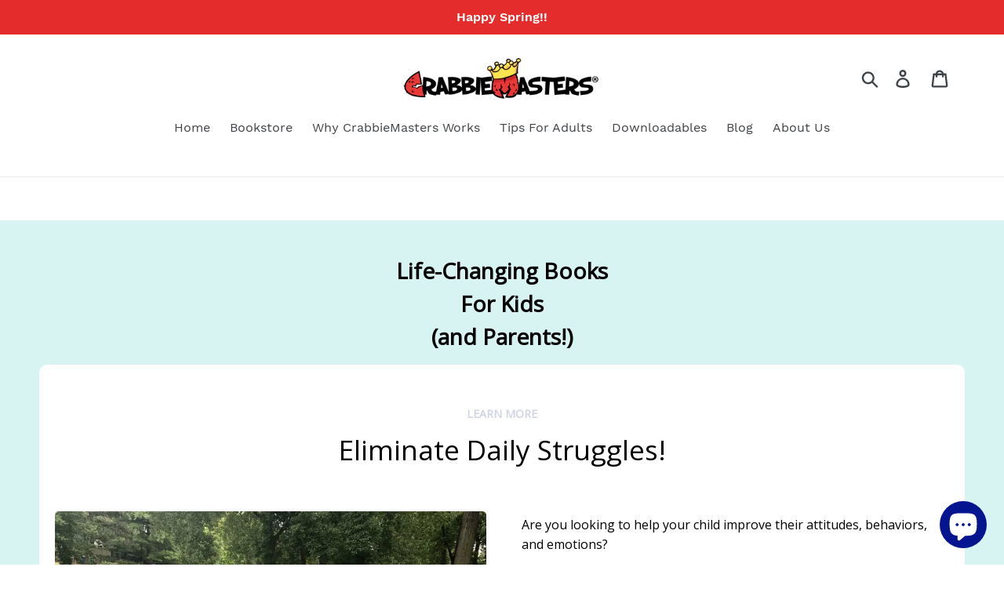

--- FILE ---
content_type: text/html; charset=utf-8
request_url: https://crabbiemasters.com/pages/kids-can-always-turn-their-day-around
body_size: 35155
content:
<!doctype html>
<html class="no-js" lang="en">
<head>
  <meta charset="utf-8">
  <meta http-equiv="X-UA-Compatible" content="IE=edge,chrome=1">
  <meta name="viewport" content="width=device-width,initial-scale=1">
  <meta name="theme-color" content="#2d2d2d">
  <meta name="facebook-domain-verification" content="jdgrsmnn7ivoqjjxw3y9vyo44xa7cn" />
  <link rel="canonical" href="https://crabbiemasters.com/pages/kids-can-always-turn-their-day-around"><link rel="shortcut icon" href="//crabbiemasters.com/cdn/shop/files/cmfavicon_32x32.png?v=1614307394" type="image/png"><title>Kids Can Always Turn Their Day Around
&ndash; CrabbieMasters</title><meta name="description" content="  Life-Changing Books For Kids (and Parents!) LEARN MORE Eliminate Daily Struggles! Are you looking to help your child improve their attitudes, behaviors, and emotions? Do you want to strengthen the relationship you have with your child and remove some of the everyday hurdles that come with parenting? Does your child ("><!-- /snippets/social-meta-tags.liquid -->




<meta property="og:site_name" content="CrabbieMasters">
<meta property="og:url" content="https://crabbiemasters.com/pages/kids-can-always-turn-their-day-around">
<meta property="og:title" content="Kids Can Always Turn Their Day Around">
<meta property="og:type" content="website">
<meta property="og:description" content="  Life-Changing Books For Kids (and Parents!) LEARN MORE Eliminate Daily Struggles! Are you looking to help your child improve their attitudes, behaviors, and emotions? Do you want to strengthen the relationship you have with your child and remove some of the everyday hurdles that come with parenting? Does your child (">





  <meta name="twitter:site" content="@crabbiemasters">

<meta name="twitter:card" content="summary_large_image">
<meta name="twitter:title" content="Kids Can Always Turn Their Day Around">
<meta name="twitter:description" content="  Life-Changing Books For Kids (and Parents!) LEARN MORE Eliminate Daily Struggles! Are you looking to help your child improve their attitudes, behaviors, and emotions? Do you want to strengthen the relationship you have with your child and remove some of the everyday hurdles that come with parenting? Does your child (">


  <link href="//crabbiemasters.com/cdn/shop/t/1/assets/theme.scss.css?v=78704104672001777491703094441" rel="stylesheet" type="text/css" media="all" />

  <script>
    var theme = {
      breakpoints: {
        narrowscreen: 500,
        medium: 750,
        large: 990,
        widescreen: 1400
      },
      strings: {
        addToCart: "Add to cart",
        soldOut: "Sold out",
        unavailable: "Unavailable",
        regularPrice: "Regular price",
        salePrice: "Sale price",
        sale: "Sale",
        showMore: "Show More",
        showLess: "Show Less",
        addressError: "Error looking up that address",
        addressNoResults: "No results for that address",
        addressQueryLimit: "You have exceeded the Google API usage limit. Consider upgrading to a \u003ca href=\"https:\/\/developers.google.com\/maps\/premium\/usage-limits\"\u003ePremium Plan\u003c\/a\u003e.",
        authError: "There was a problem authenticating your Google Maps account.",
        newWindow: "Opens in a new window.",
        external: "Opens external website.",
        newWindowExternal: "Opens external website in a new window.",
        removeLabel: "Remove [product]",
        update: "Update",
        quantity: "Quantity",
        discountedTotal: "Discounted total",
        regularTotal: "Regular total",
        priceColumn: "See Price column for discount details.",
        quantityMinimumMessage: "Quantity must be 1 or more",
        cartError: "There was an error while updating your cart. Please try again.",
        removedItemMessage: "Removed \u003cspan class=\"cart__removed-product-details\"\u003e([quantity]) [link]\u003c\/span\u003e from your cart.",
        unitPrice: "Unit price",
        unitPriceSeparator: "per",
        oneCartCount: "1 item",
        otherCartCount: "[count] items",
        quantityLabel: "Quantity: [count]"
      },
      moneyFormat: "${{amount}}",
      moneyFormatWithCurrency: "${{amount}} USD"
    }

    document.documentElement.className = document.documentElement.className.replace('no-js', 'js');
  </script><script src="//crabbiemasters.com/cdn/shop/t/1/assets/lazysizes.js?v=94224023136283657951566848826" async="async"></script>
  <script src="//crabbiemasters.com/cdn/shop/t/1/assets/vendor.js?v=12001839194546984181566848827" defer="defer"></script>
  <script src="//crabbiemasters.com/cdn/shop/t/1/assets/theme.js?v=83662318331788516271608326114" defer="defer"></script>

  <script>window.performance && window.performance.mark && window.performance.mark('shopify.content_for_header.start');</script><meta id="shopify-digital-wallet" name="shopify-digital-wallet" content="/11412537410/digital_wallets/dialog">
<meta name="shopify-checkout-api-token" content="4d8fc1bc4fc56187f5ed33ab1df5c77b">
<meta id="in-context-paypal-metadata" data-shop-id="11412537410" data-venmo-supported="false" data-environment="production" data-locale="en_US" data-paypal-v4="true" data-currency="USD">
<script async="async" src="/checkouts/internal/preloads.js?locale=en-US"></script>
<link rel="preconnect" href="https://shop.app" crossorigin="anonymous">
<script async="async" src="https://shop.app/checkouts/internal/preloads.js?locale=en-US&shop_id=11412537410" crossorigin="anonymous"></script>
<script id="apple-pay-shop-capabilities" type="application/json">{"shopId":11412537410,"countryCode":"US","currencyCode":"USD","merchantCapabilities":["supports3DS"],"merchantId":"gid:\/\/shopify\/Shop\/11412537410","merchantName":"CrabbieMasters","requiredBillingContactFields":["postalAddress","email"],"requiredShippingContactFields":["postalAddress","email"],"shippingType":"shipping","supportedNetworks":["visa","masterCard","amex","discover","elo","jcb"],"total":{"type":"pending","label":"CrabbieMasters","amount":"1.00"},"shopifyPaymentsEnabled":true,"supportsSubscriptions":true}</script>
<script id="shopify-features" type="application/json">{"accessToken":"4d8fc1bc4fc56187f5ed33ab1df5c77b","betas":["rich-media-storefront-analytics"],"domain":"crabbiemasters.com","predictiveSearch":true,"shopId":11412537410,"locale":"en"}</script>
<script>var Shopify = Shopify || {};
Shopify.shop = "crabbiemasters.myshopify.com";
Shopify.locale = "en";
Shopify.currency = {"active":"USD","rate":"1.0"};
Shopify.country = "US";
Shopify.theme = {"name":"Debut","id":40550006850,"schema_name":"Debut","schema_version":"13.1.0","theme_store_id":796,"role":"main"};
Shopify.theme.handle = "null";
Shopify.theme.style = {"id":null,"handle":null};
Shopify.cdnHost = "crabbiemasters.com/cdn";
Shopify.routes = Shopify.routes || {};
Shopify.routes.root = "/";</script>
<script type="module">!function(o){(o.Shopify=o.Shopify||{}).modules=!0}(window);</script>
<script>!function(o){function n(){var o=[];function n(){o.push(Array.prototype.slice.apply(arguments))}return n.q=o,n}var t=o.Shopify=o.Shopify||{};t.loadFeatures=n(),t.autoloadFeatures=n()}(window);</script>
<script>
  window.ShopifyPay = window.ShopifyPay || {};
  window.ShopifyPay.apiHost = "shop.app\/pay";
  window.ShopifyPay.redirectState = null;
</script>
<script id="shop-js-analytics" type="application/json">{"pageType":"page"}</script>
<script defer="defer" async type="module" src="//crabbiemasters.com/cdn/shopifycloud/shop-js/modules/v2/client.init-shop-cart-sync_C5BV16lS.en.esm.js"></script>
<script defer="defer" async type="module" src="//crabbiemasters.com/cdn/shopifycloud/shop-js/modules/v2/chunk.common_CygWptCX.esm.js"></script>
<script type="module">
  await import("//crabbiemasters.com/cdn/shopifycloud/shop-js/modules/v2/client.init-shop-cart-sync_C5BV16lS.en.esm.js");
await import("//crabbiemasters.com/cdn/shopifycloud/shop-js/modules/v2/chunk.common_CygWptCX.esm.js");

  window.Shopify.SignInWithShop?.initShopCartSync?.({"fedCMEnabled":true,"windoidEnabled":true});

</script>
<script>
  window.Shopify = window.Shopify || {};
  if (!window.Shopify.featureAssets) window.Shopify.featureAssets = {};
  window.Shopify.featureAssets['shop-js'] = {"shop-cart-sync":["modules/v2/client.shop-cart-sync_ZFArdW7E.en.esm.js","modules/v2/chunk.common_CygWptCX.esm.js"],"init-fed-cm":["modules/v2/client.init-fed-cm_CmiC4vf6.en.esm.js","modules/v2/chunk.common_CygWptCX.esm.js"],"shop-button":["modules/v2/client.shop-button_tlx5R9nI.en.esm.js","modules/v2/chunk.common_CygWptCX.esm.js"],"shop-cash-offers":["modules/v2/client.shop-cash-offers_DOA2yAJr.en.esm.js","modules/v2/chunk.common_CygWptCX.esm.js","modules/v2/chunk.modal_D71HUcav.esm.js"],"init-windoid":["modules/v2/client.init-windoid_sURxWdc1.en.esm.js","modules/v2/chunk.common_CygWptCX.esm.js"],"shop-toast-manager":["modules/v2/client.shop-toast-manager_ClPi3nE9.en.esm.js","modules/v2/chunk.common_CygWptCX.esm.js"],"init-shop-email-lookup-coordinator":["modules/v2/client.init-shop-email-lookup-coordinator_B8hsDcYM.en.esm.js","modules/v2/chunk.common_CygWptCX.esm.js"],"init-shop-cart-sync":["modules/v2/client.init-shop-cart-sync_C5BV16lS.en.esm.js","modules/v2/chunk.common_CygWptCX.esm.js"],"avatar":["modules/v2/client.avatar_BTnouDA3.en.esm.js"],"pay-button":["modules/v2/client.pay-button_FdsNuTd3.en.esm.js","modules/v2/chunk.common_CygWptCX.esm.js"],"init-customer-accounts":["modules/v2/client.init-customer-accounts_DxDtT_ad.en.esm.js","modules/v2/client.shop-login-button_C5VAVYt1.en.esm.js","modules/v2/chunk.common_CygWptCX.esm.js","modules/v2/chunk.modal_D71HUcav.esm.js"],"init-shop-for-new-customer-accounts":["modules/v2/client.init-shop-for-new-customer-accounts_ChsxoAhi.en.esm.js","modules/v2/client.shop-login-button_C5VAVYt1.en.esm.js","modules/v2/chunk.common_CygWptCX.esm.js","modules/v2/chunk.modal_D71HUcav.esm.js"],"shop-login-button":["modules/v2/client.shop-login-button_C5VAVYt1.en.esm.js","modules/v2/chunk.common_CygWptCX.esm.js","modules/v2/chunk.modal_D71HUcav.esm.js"],"init-customer-accounts-sign-up":["modules/v2/client.init-customer-accounts-sign-up_CPSyQ0Tj.en.esm.js","modules/v2/client.shop-login-button_C5VAVYt1.en.esm.js","modules/v2/chunk.common_CygWptCX.esm.js","modules/v2/chunk.modal_D71HUcav.esm.js"],"shop-follow-button":["modules/v2/client.shop-follow-button_Cva4Ekp9.en.esm.js","modules/v2/chunk.common_CygWptCX.esm.js","modules/v2/chunk.modal_D71HUcav.esm.js"],"checkout-modal":["modules/v2/client.checkout-modal_BPM8l0SH.en.esm.js","modules/v2/chunk.common_CygWptCX.esm.js","modules/v2/chunk.modal_D71HUcav.esm.js"],"lead-capture":["modules/v2/client.lead-capture_Bi8yE_yS.en.esm.js","modules/v2/chunk.common_CygWptCX.esm.js","modules/v2/chunk.modal_D71HUcav.esm.js"],"shop-login":["modules/v2/client.shop-login_D6lNrXab.en.esm.js","modules/v2/chunk.common_CygWptCX.esm.js","modules/v2/chunk.modal_D71HUcav.esm.js"],"payment-terms":["modules/v2/client.payment-terms_CZxnsJam.en.esm.js","modules/v2/chunk.common_CygWptCX.esm.js","modules/v2/chunk.modal_D71HUcav.esm.js"]};
</script>
<script>(function() {
  var isLoaded = false;
  function asyncLoad() {
    if (isLoaded) return;
    isLoaded = true;
    var urls = ["https:\/\/na.shgcdn3.com\/pixel-collector.js?shop=crabbiemasters.myshopify.com"];
    for (var i = 0; i < urls.length; i++) {
      var s = document.createElement('script');
      s.type = 'text/javascript';
      s.async = true;
      s.src = urls[i];
      var x = document.getElementsByTagName('script')[0];
      x.parentNode.insertBefore(s, x);
    }
  };
  if(window.attachEvent) {
    window.attachEvent('onload', asyncLoad);
  } else {
    window.addEventListener('load', asyncLoad, false);
  }
})();</script>
<script id="__st">var __st={"a":11412537410,"offset":-21600,"reqid":"30d801af-b369-40b9-8a58-2d024cada1ad-1768833809","pageurl":"crabbiemasters.com\/pages\/kids-can-always-turn-their-day-around","s":"pages-79524986946","u":"b48f2c702e0a","p":"page","rtyp":"page","rid":79524986946};</script>
<script>window.ShopifyPaypalV4VisibilityTracking = true;</script>
<script id="captcha-bootstrap">!function(){'use strict';const t='contact',e='account',n='new_comment',o=[[t,t],['blogs',n],['comments',n],[t,'customer']],c=[[e,'customer_login'],[e,'guest_login'],[e,'recover_customer_password'],[e,'create_customer']],r=t=>t.map((([t,e])=>`form[action*='/${t}']:not([data-nocaptcha='true']) input[name='form_type'][value='${e}']`)).join(','),a=t=>()=>t?[...document.querySelectorAll(t)].map((t=>t.form)):[];function s(){const t=[...o],e=r(t);return a(e)}const i='password',u='form_key',d=['recaptcha-v3-token','g-recaptcha-response','h-captcha-response',i],f=()=>{try{return window.sessionStorage}catch{return}},m='__shopify_v',_=t=>t.elements[u];function p(t,e,n=!1){try{const o=window.sessionStorage,c=JSON.parse(o.getItem(e)),{data:r}=function(t){const{data:e,action:n}=t;return t[m]||n?{data:e,action:n}:{data:t,action:n}}(c);for(const[e,n]of Object.entries(r))t.elements[e]&&(t.elements[e].value=n);n&&o.removeItem(e)}catch(o){console.error('form repopulation failed',{error:o})}}const l='form_type',E='cptcha';function T(t){t.dataset[E]=!0}const w=window,h=w.document,L='Shopify',v='ce_forms',y='captcha';let A=!1;((t,e)=>{const n=(g='f06e6c50-85a8-45c8-87d0-21a2b65856fe',I='https://cdn.shopify.com/shopifycloud/storefront-forms-hcaptcha/ce_storefront_forms_captcha_hcaptcha.v1.5.2.iife.js',D={infoText:'Protected by hCaptcha',privacyText:'Privacy',termsText:'Terms'},(t,e,n)=>{const o=w[L][v],c=o.bindForm;if(c)return c(t,g,e,D).then(n);var r;o.q.push([[t,g,e,D],n]),r=I,A||(h.body.append(Object.assign(h.createElement('script'),{id:'captcha-provider',async:!0,src:r})),A=!0)});var g,I,D;w[L]=w[L]||{},w[L][v]=w[L][v]||{},w[L][v].q=[],w[L][y]=w[L][y]||{},w[L][y].protect=function(t,e){n(t,void 0,e),T(t)},Object.freeze(w[L][y]),function(t,e,n,w,h,L){const[v,y,A,g]=function(t,e,n){const i=e?o:[],u=t?c:[],d=[...i,...u],f=r(d),m=r(i),_=r(d.filter((([t,e])=>n.includes(e))));return[a(f),a(m),a(_),s()]}(w,h,L),I=t=>{const e=t.target;return e instanceof HTMLFormElement?e:e&&e.form},D=t=>v().includes(t);t.addEventListener('submit',(t=>{const e=I(t);if(!e)return;const n=D(e)&&!e.dataset.hcaptchaBound&&!e.dataset.recaptchaBound,o=_(e),c=g().includes(e)&&(!o||!o.value);(n||c)&&t.preventDefault(),c&&!n&&(function(t){try{if(!f())return;!function(t){const e=f();if(!e)return;const n=_(t);if(!n)return;const o=n.value;o&&e.removeItem(o)}(t);const e=Array.from(Array(32),(()=>Math.random().toString(36)[2])).join('');!function(t,e){_(t)||t.append(Object.assign(document.createElement('input'),{type:'hidden',name:u})),t.elements[u].value=e}(t,e),function(t,e){const n=f();if(!n)return;const o=[...t.querySelectorAll(`input[type='${i}']`)].map((({name:t})=>t)),c=[...d,...o],r={};for(const[a,s]of new FormData(t).entries())c.includes(a)||(r[a]=s);n.setItem(e,JSON.stringify({[m]:1,action:t.action,data:r}))}(t,e)}catch(e){console.error('failed to persist form',e)}}(e),e.submit())}));const S=(t,e)=>{t&&!t.dataset[E]&&(n(t,e.some((e=>e===t))),T(t))};for(const o of['focusin','change'])t.addEventListener(o,(t=>{const e=I(t);D(e)&&S(e,y())}));const B=e.get('form_key'),M=e.get(l),P=B&&M;t.addEventListener('DOMContentLoaded',(()=>{const t=y();if(P)for(const e of t)e.elements[l].value===M&&p(e,B);[...new Set([...A(),...v().filter((t=>'true'===t.dataset.shopifyCaptcha))])].forEach((e=>S(e,t)))}))}(h,new URLSearchParams(w.location.search),n,t,e,['guest_login'])})(!0,!0)}();</script>
<script integrity="sha256-4kQ18oKyAcykRKYeNunJcIwy7WH5gtpwJnB7kiuLZ1E=" data-source-attribution="shopify.loadfeatures" defer="defer" src="//crabbiemasters.com/cdn/shopifycloud/storefront/assets/storefront/load_feature-a0a9edcb.js" crossorigin="anonymous"></script>
<script crossorigin="anonymous" defer="defer" src="//crabbiemasters.com/cdn/shopifycloud/storefront/assets/shopify_pay/storefront-65b4c6d7.js?v=20250812"></script>
<script data-source-attribution="shopify.dynamic_checkout.dynamic.init">var Shopify=Shopify||{};Shopify.PaymentButton=Shopify.PaymentButton||{isStorefrontPortableWallets:!0,init:function(){window.Shopify.PaymentButton.init=function(){};var t=document.createElement("script");t.src="https://crabbiemasters.com/cdn/shopifycloud/portable-wallets/latest/portable-wallets.en.js",t.type="module",document.head.appendChild(t)}};
</script>
<script data-source-attribution="shopify.dynamic_checkout.buyer_consent">
  function portableWalletsHideBuyerConsent(e){var t=document.getElementById("shopify-buyer-consent"),n=document.getElementById("shopify-subscription-policy-button");t&&n&&(t.classList.add("hidden"),t.setAttribute("aria-hidden","true"),n.removeEventListener("click",e))}function portableWalletsShowBuyerConsent(e){var t=document.getElementById("shopify-buyer-consent"),n=document.getElementById("shopify-subscription-policy-button");t&&n&&(t.classList.remove("hidden"),t.removeAttribute("aria-hidden"),n.addEventListener("click",e))}window.Shopify?.PaymentButton&&(window.Shopify.PaymentButton.hideBuyerConsent=portableWalletsHideBuyerConsent,window.Shopify.PaymentButton.showBuyerConsent=portableWalletsShowBuyerConsent);
</script>
<script data-source-attribution="shopify.dynamic_checkout.cart.bootstrap">document.addEventListener("DOMContentLoaded",(function(){function t(){return document.querySelector("shopify-accelerated-checkout-cart, shopify-accelerated-checkout")}if(t())Shopify.PaymentButton.init();else{new MutationObserver((function(e,n){t()&&(Shopify.PaymentButton.init(),n.disconnect())})).observe(document.body,{childList:!0,subtree:!0})}}));
</script>
<link id="shopify-accelerated-checkout-styles" rel="stylesheet" media="screen" href="https://crabbiemasters.com/cdn/shopifycloud/portable-wallets/latest/accelerated-checkout-backwards-compat.css" crossorigin="anonymous">
<style id="shopify-accelerated-checkout-cart">
        #shopify-buyer-consent {
  margin-top: 1em;
  display: inline-block;
  width: 100%;
}

#shopify-buyer-consent.hidden {
  display: none;
}

#shopify-subscription-policy-button {
  background: none;
  border: none;
  padding: 0;
  text-decoration: underline;
  font-size: inherit;
  cursor: pointer;
}

#shopify-subscription-policy-button::before {
  box-shadow: none;
}

      </style>

<script>window.performance && window.performance.mark && window.performance.mark('shopify.content_for_header.end');</script>

  

<script type="text/javascript">
  
    window.SHG_CUSTOMER = null;
  
</script>






  
<meta name="shogun_placeholder" content="shogun_placeholder" />







<script src="https://cdn.shopify.com/extensions/7bc9bb47-adfa-4267-963e-cadee5096caf/inbox-1252/assets/inbox-chat-loader.js" type="text/javascript" defer="defer"></script>
<meta property="og:image" content="https://cdn.shopify.com/s/files/1/0114/1253/7410/files/crabbiemasters.png?height=628&pad_color=fff&v=1614307302&width=1200" />
<meta property="og:image:secure_url" content="https://cdn.shopify.com/s/files/1/0114/1253/7410/files/crabbiemasters.png?height=628&pad_color=fff&v=1614307302&width=1200" />
<meta property="og:image:width" content="1200" />
<meta property="og:image:height" content="628" />
<link href="https://monorail-edge.shopifysvc.com" rel="dns-prefetch">
<script>(function(){if ("sendBeacon" in navigator && "performance" in window) {try {var session_token_from_headers = performance.getEntriesByType('navigation')[0].serverTiming.find(x => x.name == '_s').description;} catch {var session_token_from_headers = undefined;}var session_cookie_matches = document.cookie.match(/_shopify_s=([^;]*)/);var session_token_from_cookie = session_cookie_matches && session_cookie_matches.length === 2 ? session_cookie_matches[1] : "";var session_token = session_token_from_headers || session_token_from_cookie || "";function handle_abandonment_event(e) {var entries = performance.getEntries().filter(function(entry) {return /monorail-edge.shopifysvc.com/.test(entry.name);});if (!window.abandonment_tracked && entries.length === 0) {window.abandonment_tracked = true;var currentMs = Date.now();var navigation_start = performance.timing.navigationStart;var payload = {shop_id: 11412537410,url: window.location.href,navigation_start,duration: currentMs - navigation_start,session_token,page_type: "page"};window.navigator.sendBeacon("https://monorail-edge.shopifysvc.com/v1/produce", JSON.stringify({schema_id: "online_store_buyer_site_abandonment/1.1",payload: payload,metadata: {event_created_at_ms: currentMs,event_sent_at_ms: currentMs}}));}}window.addEventListener('pagehide', handle_abandonment_event);}}());</script>
<script id="web-pixels-manager-setup">(function e(e,d,r,n,o){if(void 0===o&&(o={}),!Boolean(null===(a=null===(i=window.Shopify)||void 0===i?void 0:i.analytics)||void 0===a?void 0:a.replayQueue)){var i,a;window.Shopify=window.Shopify||{};var t=window.Shopify;t.analytics=t.analytics||{};var s=t.analytics;s.replayQueue=[],s.publish=function(e,d,r){return s.replayQueue.push([e,d,r]),!0};try{self.performance.mark("wpm:start")}catch(e){}var l=function(){var e={modern:/Edge?\/(1{2}[4-9]|1[2-9]\d|[2-9]\d{2}|\d{4,})\.\d+(\.\d+|)|Firefox\/(1{2}[4-9]|1[2-9]\d|[2-9]\d{2}|\d{4,})\.\d+(\.\d+|)|Chrom(ium|e)\/(9{2}|\d{3,})\.\d+(\.\d+|)|(Maci|X1{2}).+ Version\/(15\.\d+|(1[6-9]|[2-9]\d|\d{3,})\.\d+)([,.]\d+|)( \(\w+\)|)( Mobile\/\w+|) Safari\/|Chrome.+OPR\/(9{2}|\d{3,})\.\d+\.\d+|(CPU[ +]OS|iPhone[ +]OS|CPU[ +]iPhone|CPU IPhone OS|CPU iPad OS)[ +]+(15[._]\d+|(1[6-9]|[2-9]\d|\d{3,})[._]\d+)([._]\d+|)|Android:?[ /-](13[3-9]|1[4-9]\d|[2-9]\d{2}|\d{4,})(\.\d+|)(\.\d+|)|Android.+Firefox\/(13[5-9]|1[4-9]\d|[2-9]\d{2}|\d{4,})\.\d+(\.\d+|)|Android.+Chrom(ium|e)\/(13[3-9]|1[4-9]\d|[2-9]\d{2}|\d{4,})\.\d+(\.\d+|)|SamsungBrowser\/([2-9]\d|\d{3,})\.\d+/,legacy:/Edge?\/(1[6-9]|[2-9]\d|\d{3,})\.\d+(\.\d+|)|Firefox\/(5[4-9]|[6-9]\d|\d{3,})\.\d+(\.\d+|)|Chrom(ium|e)\/(5[1-9]|[6-9]\d|\d{3,})\.\d+(\.\d+|)([\d.]+$|.*Safari\/(?![\d.]+ Edge\/[\d.]+$))|(Maci|X1{2}).+ Version\/(10\.\d+|(1[1-9]|[2-9]\d|\d{3,})\.\d+)([,.]\d+|)( \(\w+\)|)( Mobile\/\w+|) Safari\/|Chrome.+OPR\/(3[89]|[4-9]\d|\d{3,})\.\d+\.\d+|(CPU[ +]OS|iPhone[ +]OS|CPU[ +]iPhone|CPU IPhone OS|CPU iPad OS)[ +]+(10[._]\d+|(1[1-9]|[2-9]\d|\d{3,})[._]\d+)([._]\d+|)|Android:?[ /-](13[3-9]|1[4-9]\d|[2-9]\d{2}|\d{4,})(\.\d+|)(\.\d+|)|Mobile Safari.+OPR\/([89]\d|\d{3,})\.\d+\.\d+|Android.+Firefox\/(13[5-9]|1[4-9]\d|[2-9]\d{2}|\d{4,})\.\d+(\.\d+|)|Android.+Chrom(ium|e)\/(13[3-9]|1[4-9]\d|[2-9]\d{2}|\d{4,})\.\d+(\.\d+|)|Android.+(UC? ?Browser|UCWEB|U3)[ /]?(15\.([5-9]|\d{2,})|(1[6-9]|[2-9]\d|\d{3,})\.\d+)\.\d+|SamsungBrowser\/(5\.\d+|([6-9]|\d{2,})\.\d+)|Android.+MQ{2}Browser\/(14(\.(9|\d{2,})|)|(1[5-9]|[2-9]\d|\d{3,})(\.\d+|))(\.\d+|)|K[Aa][Ii]OS\/(3\.\d+|([4-9]|\d{2,})\.\d+)(\.\d+|)/},d=e.modern,r=e.legacy,n=navigator.userAgent;return n.match(d)?"modern":n.match(r)?"legacy":"unknown"}(),u="modern"===l?"modern":"legacy",c=(null!=n?n:{modern:"",legacy:""})[u],f=function(e){return[e.baseUrl,"/wpm","/b",e.hashVersion,"modern"===e.buildTarget?"m":"l",".js"].join("")}({baseUrl:d,hashVersion:r,buildTarget:u}),m=function(e){var d=e.version,r=e.bundleTarget,n=e.surface,o=e.pageUrl,i=e.monorailEndpoint;return{emit:function(e){var a=e.status,t=e.errorMsg,s=(new Date).getTime(),l=JSON.stringify({metadata:{event_sent_at_ms:s},events:[{schema_id:"web_pixels_manager_load/3.1",payload:{version:d,bundle_target:r,page_url:o,status:a,surface:n,error_msg:t},metadata:{event_created_at_ms:s}}]});if(!i)return console&&console.warn&&console.warn("[Web Pixels Manager] No Monorail endpoint provided, skipping logging."),!1;try{return self.navigator.sendBeacon.bind(self.navigator)(i,l)}catch(e){}var u=new XMLHttpRequest;try{return u.open("POST",i,!0),u.setRequestHeader("Content-Type","text/plain"),u.send(l),!0}catch(e){return console&&console.warn&&console.warn("[Web Pixels Manager] Got an unhandled error while logging to Monorail."),!1}}}}({version:r,bundleTarget:l,surface:e.surface,pageUrl:self.location.href,monorailEndpoint:e.monorailEndpoint});try{o.browserTarget=l,function(e){var d=e.src,r=e.async,n=void 0===r||r,o=e.onload,i=e.onerror,a=e.sri,t=e.scriptDataAttributes,s=void 0===t?{}:t,l=document.createElement("script"),u=document.querySelector("head"),c=document.querySelector("body");if(l.async=n,l.src=d,a&&(l.integrity=a,l.crossOrigin="anonymous"),s)for(var f in s)if(Object.prototype.hasOwnProperty.call(s,f))try{l.dataset[f]=s[f]}catch(e){}if(o&&l.addEventListener("load",o),i&&l.addEventListener("error",i),u)u.appendChild(l);else{if(!c)throw new Error("Did not find a head or body element to append the script");c.appendChild(l)}}({src:f,async:!0,onload:function(){if(!function(){var e,d;return Boolean(null===(d=null===(e=window.Shopify)||void 0===e?void 0:e.analytics)||void 0===d?void 0:d.initialized)}()){var d=window.webPixelsManager.init(e)||void 0;if(d){var r=window.Shopify.analytics;r.replayQueue.forEach((function(e){var r=e[0],n=e[1],o=e[2];d.publishCustomEvent(r,n,o)})),r.replayQueue=[],r.publish=d.publishCustomEvent,r.visitor=d.visitor,r.initialized=!0}}},onerror:function(){return m.emit({status:"failed",errorMsg:"".concat(f," has failed to load")})},sri:function(e){var d=/^sha384-[A-Za-z0-9+/=]+$/;return"string"==typeof e&&d.test(e)}(c)?c:"",scriptDataAttributes:o}),m.emit({status:"loading"})}catch(e){m.emit({status:"failed",errorMsg:(null==e?void 0:e.message)||"Unknown error"})}}})({shopId: 11412537410,storefrontBaseUrl: "https://crabbiemasters.com",extensionsBaseUrl: "https://extensions.shopifycdn.com/cdn/shopifycloud/web-pixels-manager",monorailEndpoint: "https://monorail-edge.shopifysvc.com/unstable/produce_batch",surface: "storefront-renderer",enabledBetaFlags: ["2dca8a86"],webPixelsConfigList: [{"id":"786956354","configuration":"{\"site_id\":\"32a37797-c1ad-4ae6-b825-f22ee4ecc039\",\"analytics_endpoint\":\"https:\\\/\\\/na.shgcdn3.com\"}","eventPayloadVersion":"v1","runtimeContext":"STRICT","scriptVersion":"695709fc3f146fa50a25299517a954f2","type":"APP","apiClientId":1158168,"privacyPurposes":["ANALYTICS","MARKETING","SALE_OF_DATA"],"dataSharingAdjustments":{"protectedCustomerApprovalScopes":["read_customer_personal_data"]}},{"id":"64716866","eventPayloadVersion":"v1","runtimeContext":"LAX","scriptVersion":"1","type":"CUSTOM","privacyPurposes":["MARKETING"],"name":"Meta pixel (migrated)"},{"id":"shopify-app-pixel","configuration":"{}","eventPayloadVersion":"v1","runtimeContext":"STRICT","scriptVersion":"0450","apiClientId":"shopify-pixel","type":"APP","privacyPurposes":["ANALYTICS","MARKETING"]},{"id":"shopify-custom-pixel","eventPayloadVersion":"v1","runtimeContext":"LAX","scriptVersion":"0450","apiClientId":"shopify-pixel","type":"CUSTOM","privacyPurposes":["ANALYTICS","MARKETING"]}],isMerchantRequest: false,initData: {"shop":{"name":"CrabbieMasters","paymentSettings":{"currencyCode":"USD"},"myshopifyDomain":"crabbiemasters.myshopify.com","countryCode":"US","storefrontUrl":"https:\/\/crabbiemasters.com"},"customer":null,"cart":null,"checkout":null,"productVariants":[],"purchasingCompany":null},},"https://crabbiemasters.com/cdn","fcfee988w5aeb613cpc8e4bc33m6693e112",{"modern":"","legacy":""},{"shopId":"11412537410","storefrontBaseUrl":"https:\/\/crabbiemasters.com","extensionBaseUrl":"https:\/\/extensions.shopifycdn.com\/cdn\/shopifycloud\/web-pixels-manager","surface":"storefront-renderer","enabledBetaFlags":"[\"2dca8a86\"]","isMerchantRequest":"false","hashVersion":"fcfee988w5aeb613cpc8e4bc33m6693e112","publish":"custom","events":"[[\"page_viewed\",{}]]"});</script><script>
  window.ShopifyAnalytics = window.ShopifyAnalytics || {};
  window.ShopifyAnalytics.meta = window.ShopifyAnalytics.meta || {};
  window.ShopifyAnalytics.meta.currency = 'USD';
  var meta = {"page":{"pageType":"page","resourceType":"page","resourceId":79524986946,"requestId":"30d801af-b369-40b9-8a58-2d024cada1ad-1768833809"}};
  for (var attr in meta) {
    window.ShopifyAnalytics.meta[attr] = meta[attr];
  }
</script>
<script class="analytics">
  (function () {
    var customDocumentWrite = function(content) {
      var jquery = null;

      if (window.jQuery) {
        jquery = window.jQuery;
      } else if (window.Checkout && window.Checkout.$) {
        jquery = window.Checkout.$;
      }

      if (jquery) {
        jquery('body').append(content);
      }
    };

    var hasLoggedConversion = function(token) {
      if (token) {
        return document.cookie.indexOf('loggedConversion=' + token) !== -1;
      }
      return false;
    }

    var setCookieIfConversion = function(token) {
      if (token) {
        var twoMonthsFromNow = new Date(Date.now());
        twoMonthsFromNow.setMonth(twoMonthsFromNow.getMonth() + 2);

        document.cookie = 'loggedConversion=' + token + '; expires=' + twoMonthsFromNow;
      }
    }

    var trekkie = window.ShopifyAnalytics.lib = window.trekkie = window.trekkie || [];
    if (trekkie.integrations) {
      return;
    }
    trekkie.methods = [
      'identify',
      'page',
      'ready',
      'track',
      'trackForm',
      'trackLink'
    ];
    trekkie.factory = function(method) {
      return function() {
        var args = Array.prototype.slice.call(arguments);
        args.unshift(method);
        trekkie.push(args);
        return trekkie;
      };
    };
    for (var i = 0; i < trekkie.methods.length; i++) {
      var key = trekkie.methods[i];
      trekkie[key] = trekkie.factory(key);
    }
    trekkie.load = function(config) {
      trekkie.config = config || {};
      trekkie.config.initialDocumentCookie = document.cookie;
      var first = document.getElementsByTagName('script')[0];
      var script = document.createElement('script');
      script.type = 'text/javascript';
      script.onerror = function(e) {
        var scriptFallback = document.createElement('script');
        scriptFallback.type = 'text/javascript';
        scriptFallback.onerror = function(error) {
                var Monorail = {
      produce: function produce(monorailDomain, schemaId, payload) {
        var currentMs = new Date().getTime();
        var event = {
          schema_id: schemaId,
          payload: payload,
          metadata: {
            event_created_at_ms: currentMs,
            event_sent_at_ms: currentMs
          }
        };
        return Monorail.sendRequest("https://" + monorailDomain + "/v1/produce", JSON.stringify(event));
      },
      sendRequest: function sendRequest(endpointUrl, payload) {
        // Try the sendBeacon API
        if (window && window.navigator && typeof window.navigator.sendBeacon === 'function' && typeof window.Blob === 'function' && !Monorail.isIos12()) {
          var blobData = new window.Blob([payload], {
            type: 'text/plain'
          });

          if (window.navigator.sendBeacon(endpointUrl, blobData)) {
            return true;
          } // sendBeacon was not successful

        } // XHR beacon

        var xhr = new XMLHttpRequest();

        try {
          xhr.open('POST', endpointUrl);
          xhr.setRequestHeader('Content-Type', 'text/plain');
          xhr.send(payload);
        } catch (e) {
          console.log(e);
        }

        return false;
      },
      isIos12: function isIos12() {
        return window.navigator.userAgent.lastIndexOf('iPhone; CPU iPhone OS 12_') !== -1 || window.navigator.userAgent.lastIndexOf('iPad; CPU OS 12_') !== -1;
      }
    };
    Monorail.produce('monorail-edge.shopifysvc.com',
      'trekkie_storefront_load_errors/1.1',
      {shop_id: 11412537410,
      theme_id: 40550006850,
      app_name: "storefront",
      context_url: window.location.href,
      source_url: "//crabbiemasters.com/cdn/s/trekkie.storefront.cd680fe47e6c39ca5d5df5f0a32d569bc48c0f27.min.js"});

        };
        scriptFallback.async = true;
        scriptFallback.src = '//crabbiemasters.com/cdn/s/trekkie.storefront.cd680fe47e6c39ca5d5df5f0a32d569bc48c0f27.min.js';
        first.parentNode.insertBefore(scriptFallback, first);
      };
      script.async = true;
      script.src = '//crabbiemasters.com/cdn/s/trekkie.storefront.cd680fe47e6c39ca5d5df5f0a32d569bc48c0f27.min.js';
      first.parentNode.insertBefore(script, first);
    };
    trekkie.load(
      {"Trekkie":{"appName":"storefront","development":false,"defaultAttributes":{"shopId":11412537410,"isMerchantRequest":null,"themeId":40550006850,"themeCityHash":"12665146606653270196","contentLanguage":"en","currency":"USD","eventMetadataId":"784af1e9-90ac-4fdb-a23a-92c8ef18038d"},"isServerSideCookieWritingEnabled":true,"monorailRegion":"shop_domain","enabledBetaFlags":["65f19447"]},"Session Attribution":{},"S2S":{"facebookCapiEnabled":false,"source":"trekkie-storefront-renderer","apiClientId":580111}}
    );

    var loaded = false;
    trekkie.ready(function() {
      if (loaded) return;
      loaded = true;

      window.ShopifyAnalytics.lib = window.trekkie;

      var originalDocumentWrite = document.write;
      document.write = customDocumentWrite;
      try { window.ShopifyAnalytics.merchantGoogleAnalytics.call(this); } catch(error) {};
      document.write = originalDocumentWrite;

      window.ShopifyAnalytics.lib.page(null,{"pageType":"page","resourceType":"page","resourceId":79524986946,"requestId":"30d801af-b369-40b9-8a58-2d024cada1ad-1768833809","shopifyEmitted":true});

      var match = window.location.pathname.match(/checkouts\/(.+)\/(thank_you|post_purchase)/)
      var token = match? match[1]: undefined;
      if (!hasLoggedConversion(token)) {
        setCookieIfConversion(token);
        
      }
    });


        var eventsListenerScript = document.createElement('script');
        eventsListenerScript.async = true;
        eventsListenerScript.src = "//crabbiemasters.com/cdn/shopifycloud/storefront/assets/shop_events_listener-3da45d37.js";
        document.getElementsByTagName('head')[0].appendChild(eventsListenerScript);

})();</script>
  <script>
  if (!window.ga || (window.ga && typeof window.ga !== 'function')) {
    window.ga = function ga() {
      (window.ga.q = window.ga.q || []).push(arguments);
      if (window.Shopify && window.Shopify.analytics && typeof window.Shopify.analytics.publish === 'function') {
        window.Shopify.analytics.publish("ga_stub_called", {}, {sendTo: "google_osp_migration"});
      }
      console.error("Shopify's Google Analytics stub called with:", Array.from(arguments), "\nSee https://help.shopify.com/manual/promoting-marketing/pixels/pixel-migration#google for more information.");
    };
    if (window.Shopify && window.Shopify.analytics && typeof window.Shopify.analytics.publish === 'function') {
      window.Shopify.analytics.publish("ga_stub_initialized", {}, {sendTo: "google_osp_migration"});
    }
  }
</script>
<script
  defer
  src="https://crabbiemasters.com/cdn/shopifycloud/perf-kit/shopify-perf-kit-3.0.4.min.js"
  data-application="storefront-renderer"
  data-shop-id="11412537410"
  data-render-region="gcp-us-central1"
  data-page-type="page"
  data-theme-instance-id="40550006850"
  data-theme-name="Debut"
  data-theme-version="13.1.0"
  data-monorail-region="shop_domain"
  data-resource-timing-sampling-rate="10"
  data-shs="true"
  data-shs-beacon="true"
  data-shs-export-with-fetch="true"
  data-shs-logs-sample-rate="1"
  data-shs-beacon-endpoint="https://crabbiemasters.com/api/collect"
></script>
</head>

<body class="template-page">

  <a class="in-page-link visually-hidden skip-link" href="#MainContent">Skip to content</a>

  <div id="SearchDrawer" class="search-bar drawer drawer--top" role="dialog" aria-modal="true" aria-label="Search">
    <div class="search-bar__table">
      <div class="search-bar__table-cell search-bar__form-wrapper">
        <form class="search search-bar__form" action="/search" method="get" role="search">
          <input class="search__input search-bar__input" type="search" name="q" value="" placeholder="Search" aria-label="Search">
          <button class="search-bar__submit search__submit btn--link" type="submit">
            <svg aria-hidden="true" focusable="false" role="presentation" class="icon icon-search" viewBox="0 0 37 40"><path d="M35.6 36l-9.8-9.8c4.1-5.4 3.6-13.2-1.3-18.1-5.4-5.4-14.2-5.4-19.7 0-5.4 5.4-5.4 14.2 0 19.7 2.6 2.6 6.1 4.1 9.8 4.1 3 0 5.9-1 8.3-2.8l9.8 9.8c.4.4.9.6 1.4.6s1-.2 1.4-.6c.9-.9.9-2.1.1-2.9zm-20.9-8.2c-2.6 0-5.1-1-7-2.9-3.9-3.9-3.9-10.1 0-14C9.6 9 12.2 8 14.7 8s5.1 1 7 2.9c3.9 3.9 3.9 10.1 0 14-1.9 1.9-4.4 2.9-7 2.9z"/></svg>
            <span class="icon__fallback-text">Submit</span>
          </button>
        </form>
      </div>
      <div class="search-bar__table-cell text-right">
        <button type="button" class="btn--link search-bar__close js-drawer-close">
          <svg aria-hidden="true" focusable="false" role="presentation" class="icon icon-close" viewBox="0 0 40 40"><path d="M23.868 20.015L39.117 4.78c1.11-1.108 1.11-2.77 0-3.877-1.109-1.108-2.773-1.108-3.882 0L19.986 16.137 4.737.904C3.628-.204 1.965-.204.856.904c-1.11 1.108-1.11 2.77 0 3.877l15.249 15.234L.855 35.248c-1.108 1.108-1.108 2.77 0 3.877.555.554 1.248.831 1.942.831s1.386-.277 1.94-.83l15.25-15.234 15.248 15.233c.555.554 1.248.831 1.941.831s1.387-.277 1.941-.83c1.11-1.109 1.11-2.77 0-3.878L23.868 20.015z" class="layer"/></svg>
          <span class="icon__fallback-text">Close search</span>
        </button>
      </div>
    </div>
  </div><style data-shopify>

  .cart-popup {
    box-shadow: 1px 1px 10px 2px rgba(232, 233, 235, 0.5);
  }</style><div class="cart-popup-wrapper cart-popup-wrapper--hidden" role="dialog" aria-modal="true" aria-labelledby="CartPopupHeading" data-cart-popup-wrapper>
  <div class="cart-popup" data-cart-popup tabindex="-1">
    <h2 id="CartPopupHeading" class="cart-popup__heading">Just added to your cart</h2>
    <button class="cart-popup__close" aria-label="Close" data-cart-popup-close><svg aria-hidden="true" focusable="false" role="presentation" class="icon icon-close" viewBox="0 0 40 40"><path d="M23.868 20.015L39.117 4.78c1.11-1.108 1.11-2.77 0-3.877-1.109-1.108-2.773-1.108-3.882 0L19.986 16.137 4.737.904C3.628-.204 1.965-.204.856.904c-1.11 1.108-1.11 2.77 0 3.877l15.249 15.234L.855 35.248c-1.108 1.108-1.108 2.77 0 3.877.555.554 1.248.831 1.942.831s1.386-.277 1.94-.83l15.25-15.234 15.248 15.233c.555.554 1.248.831 1.941.831s1.387-.277 1.941-.83c1.11-1.109 1.11-2.77 0-3.878L23.868 20.015z" class="layer"/></svg></button>

    <div class="cart-popup-item">
      <div class="cart-popup-item__image-wrapper hide" data-cart-popup-image-wrapper>
        <div class="cart-popup-item__image cart-popup-item__image--placeholder" data-cart-popup-image-placeholder>
          <div data-placeholder-size></div>
          <div class="placeholder-background placeholder-background--animation"></div>
        </div>
      </div>
      <div class="cart-popup-item__description">
        <div>
          <div class="cart-popup-item__title" data-cart-popup-title></div>
          <ul class="product-details" aria-label="Product details" data-cart-popup-product-details></ul>
        </div>
        <div class="cart-popup-item__quantity">
          <span class="visually-hidden" data-cart-popup-quantity-label></span>
          <span aria-hidden="true">Qty:</span>
          <span aria-hidden="true" data-cart-popup-quantity></span>
        </div>
      </div>
    </div>

    <a href="/cart" class="cart-popup__cta-link btn btn--secondary-accent">
      View cart (<span data-cart-popup-cart-quantity></span>)
    </a>

    <div class="cart-popup__dismiss">
      <button class="cart-popup__dismiss-button text-link text-link--accent" data-cart-popup-dismiss>
        Continue shopping
      </button>
    </div>
  </div>
</div>

<div id="shopify-section-header" class="shopify-section">
  <style>
    
      .site-header__logo-image {
        max-width: 250px;
      }
    

    
  </style>


<div data-section-id="header" data-section-type="header-section">
  
    
      <style>
        .announcement-bar {
          background-color: #e32c2b;
        }

        .announcement-bar--link:hover {
          

          
            
            background-color: #e95857;
          
        }

        .announcement-bar__message {
          color: #ffffff;
        }
      </style>

      
        <div class="announcement-bar">
      

        <p class="announcement-bar__message">Happy Spring!!</p>

      
        </div>
      

    
  

  <header class="site-header logo--center" role="banner">
    <div class="grid grid--no-gutters grid--table site-header__mobile-nav">
      

      <div class="grid__item medium-up--one-third medium-up--push-one-third logo-align--center">
        
        
          <div class="h2 site-header__logo">
        
          
<a href="/" class="site-header__logo-image site-header__logo-image--centered">
              
              <img class="lazyload js"
                   src="//crabbiemasters.com/cdn/shop/files/crabbiemasters_300x300.png?v=1614307302"
                   data-src="//crabbiemasters.com/cdn/shop/files/crabbiemasters_{width}x.png?v=1614307302"
                   data-widths="[180, 360, 540, 720, 900, 1080, 1296, 1512, 1728, 2048]"
                   data-aspectratio="4.803738317757009"
                   data-sizes="auto"
                   alt="CrabbieMasters"
                   style="max-width: 250px">
              <noscript>
                
                <img src="//crabbiemasters.com/cdn/shop/files/crabbiemasters_250x.png?v=1614307302"
                     srcset="//crabbiemasters.com/cdn/shop/files/crabbiemasters_250x.png?v=1614307302 1x, //crabbiemasters.com/cdn/shop/files/crabbiemasters_250x@2x.png?v=1614307302 2x"
                     alt="CrabbieMasters"
                     style="max-width: 250px;">
              </noscript>
            </a>
          
        
          </div>
        
      </div>

      

      <div class="grid__item medium-up--one-third medium-up--push-one-third text-right site-header__icons site-header__icons--plus">
        <div class="site-header__icons-wrapper">
          <div class="site-header__search site-header__icon">
            <form action="/search" method="get" class="search-header search" role="search">
  <input class="search-header__input search__input"
    type="search"
    name="q"
    placeholder="Search"
    aria-label="Search">
  <button class="search-header__submit search__submit btn--link site-header__icon" type="submit">
    <svg aria-hidden="true" focusable="false" role="presentation" class="icon icon-search" viewBox="0 0 37 40"><path d="M35.6 36l-9.8-9.8c4.1-5.4 3.6-13.2-1.3-18.1-5.4-5.4-14.2-5.4-19.7 0-5.4 5.4-5.4 14.2 0 19.7 2.6 2.6 6.1 4.1 9.8 4.1 3 0 5.9-1 8.3-2.8l9.8 9.8c.4.4.9.6 1.4.6s1-.2 1.4-.6c.9-.9.9-2.1.1-2.9zm-20.9-8.2c-2.6 0-5.1-1-7-2.9-3.9-3.9-3.9-10.1 0-14C9.6 9 12.2 8 14.7 8s5.1 1 7 2.9c3.9 3.9 3.9 10.1 0 14-1.9 1.9-4.4 2.9-7 2.9z"/></svg>
    <span class="icon__fallback-text">Submit</span>
  </button>
</form>

          </div>

          <button type="button" class="btn--link site-header__icon site-header__search-toggle js-drawer-open-top">
            <svg aria-hidden="true" focusable="false" role="presentation" class="icon icon-search" viewBox="0 0 37 40"><path d="M35.6 36l-9.8-9.8c4.1-5.4 3.6-13.2-1.3-18.1-5.4-5.4-14.2-5.4-19.7 0-5.4 5.4-5.4 14.2 0 19.7 2.6 2.6 6.1 4.1 9.8 4.1 3 0 5.9-1 8.3-2.8l9.8 9.8c.4.4.9.6 1.4.6s1-.2 1.4-.6c.9-.9.9-2.1.1-2.9zm-20.9-8.2c-2.6 0-5.1-1-7-2.9-3.9-3.9-3.9-10.1 0-14C9.6 9 12.2 8 14.7 8s5.1 1 7 2.9c3.9 3.9 3.9 10.1 0 14-1.9 1.9-4.4 2.9-7 2.9z"/></svg>
            <span class="icon__fallback-text">Search</span>
          </button>

          
            
              <a href="https://crabbiemasters.com/customer_authentication/redirect?locale=en&region_country=US" class="site-header__icon site-header__account">
                <svg aria-hidden="true" focusable="false" role="presentation" class="icon icon-login" viewBox="0 0 28.33 37.68"><path d="M14.17 14.9a7.45 7.45 0 1 0-7.5-7.45 7.46 7.46 0 0 0 7.5 7.45zm0-10.91a3.45 3.45 0 1 1-3.5 3.46A3.46 3.46 0 0 1 14.17 4zM14.17 16.47A14.18 14.18 0 0 0 0 30.68c0 1.41.66 4 5.11 5.66a27.17 27.17 0 0 0 9.06 1.34c6.54 0 14.17-1.84 14.17-7a14.18 14.18 0 0 0-14.17-14.21zm0 17.21c-6.3 0-10.17-1.77-10.17-3a10.17 10.17 0 1 1 20.33 0c.01 1.23-3.86 3-10.16 3z"/></svg>
                <span class="icon__fallback-text">Log in</span>
              </a>
            
          

          <a href="/cart" class="site-header__icon site-header__cart">
            <svg aria-hidden="true" focusable="false" role="presentation" class="icon icon-cart" viewBox="0 0 37 40"><path d="M36.5 34.8L33.3 8h-5.9C26.7 3.9 23 .8 18.5.8S10.3 3.9 9.6 8H3.7L.5 34.8c-.2 1.5.4 2.4.9 3 .5.5 1.4 1.2 3.1 1.2h28c1.3 0 2.4-.4 3.1-1.3.7-.7 1-1.8.9-2.9zm-18-30c2.2 0 4.1 1.4 4.7 3.2h-9.5c.7-1.9 2.6-3.2 4.8-3.2zM4.5 35l2.8-23h2.2v3c0 1.1.9 2 2 2s2-.9 2-2v-3h10v3c0 1.1.9 2 2 2s2-.9 2-2v-3h2.2l2.8 23h-28z"/></svg>
            <span class="icon__fallback-text">Cart</span>
            <div id="CartCount" class="site-header__cart-count hide" data-cart-count-bubble>
              <span data-cart-count>0</span>
              <span class="icon__fallback-text medium-up--hide">items</span>
            </div>
          </a>

          

          
            <button type="button" class="btn--link site-header__icon site-header__menu js-mobile-nav-toggle mobile-nav--open" aria-controls="MobileNav"  aria-expanded="false" aria-label="Menu">
              <svg aria-hidden="true" focusable="false" role="presentation" class="icon icon-hamburger" viewBox="0 0 37 40"><path d="M33.5 25h-30c-1.1 0-2-.9-2-2s.9-2 2-2h30c1.1 0 2 .9 2 2s-.9 2-2 2zm0-11.5h-30c-1.1 0-2-.9-2-2s.9-2 2-2h30c1.1 0 2 .9 2 2s-.9 2-2 2zm0 23h-30c-1.1 0-2-.9-2-2s.9-2 2-2h30c1.1 0 2 .9 2 2s-.9 2-2 2z"/></svg>
              <svg aria-hidden="true" focusable="false" role="presentation" class="icon icon-close" viewBox="0 0 40 40"><path d="M23.868 20.015L39.117 4.78c1.11-1.108 1.11-2.77 0-3.877-1.109-1.108-2.773-1.108-3.882 0L19.986 16.137 4.737.904C3.628-.204 1.965-.204.856.904c-1.11 1.108-1.11 2.77 0 3.877l15.249 15.234L.855 35.248c-1.108 1.108-1.108 2.77 0 3.877.555.554 1.248.831 1.942.831s1.386-.277 1.94-.83l15.25-15.234 15.248 15.233c.555.554 1.248.831 1.941.831s1.387-.277 1.941-.83c1.11-1.109 1.11-2.77 0-3.878L23.868 20.015z" class="layer"/></svg>
            </button>
          
        </div>

      </div>
    </div>

    <nav class="mobile-nav-wrapper medium-up--hide" role="navigation">
      <ul id="MobileNav" class="mobile-nav">
        
<li class="mobile-nav__item border-bottom">
            
              <a href="/"
                class="mobile-nav__link"
                
              >
                <span class="mobile-nav__label">Home</span>
              </a>
            
          </li>
        
<li class="mobile-nav__item border-bottom">
            
              <a href="/collections/all"
                class="mobile-nav__link"
                
              >
                <span class="mobile-nav__label">Bookstore</span>
              </a>
            
          </li>
        
<li class="mobile-nav__item border-bottom">
            
              <a href="/pages/why-crabbiemasters-works"
                class="mobile-nav__link"
                
              >
                <span class="mobile-nav__label">Why CrabbieMasters Works</span>
              </a>
            
          </li>
        
<li class="mobile-nav__item border-bottom">
            
              <a href="/pages/tips-for-adults"
                class="mobile-nav__link"
                
              >
                <span class="mobile-nav__label">Tips For Adults</span>
              </a>
            
          </li>
        
<li class="mobile-nav__item border-bottom">
            
              <a href="/pages/downloadables"
                class="mobile-nav__link"
                
              >
                <span class="mobile-nav__label">Downloadables</span>
              </a>
            
          </li>
        
<li class="mobile-nav__item border-bottom">
            
              <a href="/blogs/news"
                class="mobile-nav__link"
                
              >
                <span class="mobile-nav__label">Blog</span>
              </a>
            
          </li>
        
<li class="mobile-nav__item">
            
              <a href="/pages/about"
                class="mobile-nav__link"
                
              >
                <span class="mobile-nav__label">About Us</span>
              </a>
            
          </li>
        
        
      </ul>
    </nav>
    <script id="mcjs">!function(c,h,i,m,p){m=c.createElement(h),p=c.getElementsByTagName(h)[0],m.async=1,m.src=i,p.parentNode.insertBefore(m,p)}(document,"script","https://chimpstatic.com/mcjs-connected/js/users/ef1ebb22d355c20c2d7742eb1/cde6b339532e15015638b57dc.js");</script>
  </header>

  
  <nav class="small--hide border-bottom" id="AccessibleNav" role="navigation">
    <ul class="site-nav list--inline site-nav--centered" id="SiteNav">
  



    
      <li >
        <a href="/"
          class="site-nav__link site-nav__link--main"
          
        >
          <span class="site-nav__label">Home</span>
        </a>
      </li>
    
  



    
      <li >
        <a href="/collections/all"
          class="site-nav__link site-nav__link--main"
          
        >
          <span class="site-nav__label">Bookstore</span>
        </a>
      </li>
    
  



    
      <li >
        <a href="/pages/why-crabbiemasters-works"
          class="site-nav__link site-nav__link--main"
          
        >
          <span class="site-nav__label">Why CrabbieMasters Works</span>
        </a>
      </li>
    
  



    
      <li >
        <a href="/pages/tips-for-adults"
          class="site-nav__link site-nav__link--main"
          
        >
          <span class="site-nav__label">Tips For Adults</span>
        </a>
      </li>
    
  



    
      <li >
        <a href="/pages/downloadables"
          class="site-nav__link site-nav__link--main"
          
        >
          <span class="site-nav__label">Downloadables</span>
        </a>
      </li>
    
  



    
      <li >
        <a href="/blogs/news"
          class="site-nav__link site-nav__link--main"
          
        >
          <span class="site-nav__label">Blog</span>
        </a>
      </li>
    
  



    
      <li >
        <a href="/pages/about"
          class="site-nav__link site-nav__link--main"
          
        >
          <span class="site-nav__label">About Us</span>
        </a>
      </li>
    
  
</ul>

  </nav>
  
</div>



<script type="application/ld+json">
{
  "@context": "http://schema.org",
  "@type": "Organization",
  "name": "CrabbieMasters",
  
    
    "logo": "https:\/\/crabbiemasters.com\/cdn\/shop\/files\/crabbiemasters_514x.png?v=1614307302",
  
  "sameAs": [
    "https:\/\/twitter.com\/crabbiemasters",
    "https:\/\/facebook.com\/crabbiemasters",
    "",
    "https:\/\/www.instagram.com\/crabbiemasters\/",
    "",
    "",
    "https:\/\/www.youtube.com\/crabbiemasters",
    ""
  ],
  "url": "https:\/\/crabbiemasters.com\/pages\/kids-can-always-turn-their-day-around"
}
</script>




</div>

  <div class="page-container" id="PageContainer">

    <main class="main-content js-focus-hidden" id="MainContent" role="main" tabindex="-1">
      





  <script type="text/javascript">
    window.__shgProducts = window.__shgProducts || {};
    
      
      
        window.__shgProducts["too-tired"] = {"id":4098318762050,"title":"Here Comes Too-Tired","handle":"too-tired","description":"\u003cp\u003e\u003ci\u003e\u003cspan style=\"font-weight: 400;\"\u003eStretch and yawn. Too-Tired is hoping to make Jay and Kay overly tired today and every day. If he’s successful, Jay and Kay won’t have any energy to do the things they want to do. They must beat Too-Tired if they want to have fun.\u003c\/span\u003e\u003c\/i\u003e\u003c\/p\u003e\n\u003cp\u003e\u003cspan style=\"font-weight: 400;\"\u003eHave you ever noticed that when your child is too tired, he or she is much more likely to be in a bad mood, cry, or even throw a fit over the littlest things? Some parents remark that their child is almost like a different person when overly tired. \u003c\/span\u003e\u003cstrong\u003eHere Comes Too-Tired\u003c\/strong\u003e\u003cspan style=\"font-weight: 400;\"\u003e focuses on one simple fact: if you are tired, you miss out on fun. CrabbieMasters know that sleeping and resting don't mean we miss out on fun; they are actually \u003cem\u003ePower-Ups\u003c\/em\u003e that will give us more energy to have more fun!\u003cbr\u003e\u003c\/span\u003e\u003c\/p\u003e","published_at":"2019-09-18T02:56:38-05:00","created_at":"2019-09-18T02:57:22-05:00","vendor":"CrabbieMasters","type":"Books","tags":[],"price":1499,"price_min":1499,"price_max":1499,"available":true,"price_varies":false,"compare_at_price":null,"compare_at_price_min":0,"compare_at_price_max":0,"compare_at_price_varies":false,"variants":[{"id":30114464432194,"title":"Default Title","option1":"Default Title","option2":null,"option3":null,"sku":"BTC-HCTRD","requires_shipping":true,"taxable":true,"featured_image":null,"available":true,"name":"Here Comes Too-Tired","public_title":null,"options":["Default Title"],"price":1499,"weight":454,"compare_at_price":null,"inventory_management":"shopify","barcode":"978-1-64341-016-6","requires_selling_plan":false,"selling_plan_allocations":[]}],"images":["\/\/crabbiemasters.com\/cdn\/shop\/products\/CM_tootired_cover_final.jpg?v=1569451290","\/\/crabbiemasters.com\/cdn\/shop\/products\/3-hc-too-tired-18.jpg?v=1572579460","\/\/crabbiemasters.com\/cdn\/shop\/products\/3-hc-too-tired-16.jpg?v=1572579460"],"featured_image":"\/\/crabbiemasters.com\/cdn\/shop\/products\/CM_tootired_cover_final.jpg?v=1569451290","options":["Title"],"media":[{"alt":null,"id":2090753916994,"position":1,"preview_image":{"aspect_ratio":0.781,"height":3349,"width":2616,"src":"\/\/crabbiemasters.com\/cdn\/shop\/products\/CM_tootired_cover_final.jpg?v=1569451290"},"aspect_ratio":0.781,"height":3349,"media_type":"image","src":"\/\/crabbiemasters.com\/cdn\/shop\/products\/CM_tootired_cover_final.jpg?v=1569451290","width":2616},{"alt":null,"id":5551726624834,"position":2,"preview_image":{"aspect_ratio":0.773,"height":3300,"width":2550,"src":"\/\/crabbiemasters.com\/cdn\/shop\/products\/3-hc-too-tired-18.jpg?v=1572579460"},"aspect_ratio":0.773,"height":3300,"media_type":"image","src":"\/\/crabbiemasters.com\/cdn\/shop\/products\/3-hc-too-tired-18.jpg?v=1572579460","width":2550},{"alt":null,"id":5551726657602,"position":3,"preview_image":{"aspect_ratio":0.773,"height":3300,"width":2550,"src":"\/\/crabbiemasters.com\/cdn\/shop\/products\/3-hc-too-tired-16.jpg?v=1572579460"},"aspect_ratio":0.773,"height":3300,"media_type":"image","src":"\/\/crabbiemasters.com\/cdn\/shop\/products\/3-hc-too-tired-16.jpg?v=1572579460","width":2550}],"requires_selling_plan":false,"selling_plan_groups":[],"content":"\u003cp\u003e\u003ci\u003e\u003cspan style=\"font-weight: 400;\"\u003eStretch and yawn. Too-Tired is hoping to make Jay and Kay overly tired today and every day. If he’s successful, Jay and Kay won’t have any energy to do the things they want to do. They must beat Too-Tired if they want to have fun.\u003c\/span\u003e\u003c\/i\u003e\u003c\/p\u003e\n\u003cp\u003e\u003cspan style=\"font-weight: 400;\"\u003eHave you ever noticed that when your child is too tired, he or she is much more likely to be in a bad mood, cry, or even throw a fit over the littlest things? Some parents remark that their child is almost like a different person when overly tired. \u003c\/span\u003e\u003cstrong\u003eHere Comes Too-Tired\u003c\/strong\u003e\u003cspan style=\"font-weight: 400;\"\u003e focuses on one simple fact: if you are tired, you miss out on fun. CrabbieMasters know that sleeping and resting don't mean we miss out on fun; they are actually \u003cem\u003ePower-Ups\u003c\/em\u003e that will give us more energy to have more fun!\u003cbr\u003e\u003c\/span\u003e\u003c\/p\u003e"};
      
    
      
      
        window.__shgProducts["here-comes-achy"] = {"id":4121210683458,"title":"Here Comes Achy","handle":"here-comes-achy","description":"\u003cp\u003e\u003ci\u003e\u003cspan style=\"font-weight: 400;\"\u003eGerms, germs, germs! Achy loves germs, and he loves making sure they are passed on to others. Can Achy keep the CrabbieMasters from washing their hands? Can he keep them from putting their hands in their mouth? Can the CrabbieMasters Power-Up in time to beat Achy or will they get sick?\u003c\/span\u003e\u003c\/i\u003e\u003c\/p\u003e\n\u003cp\u003e\u003cspan style=\"font-weight: 400;\"\u003eSometimes a shift in your child’s demeanor is actually nothing more than a symptom of illness that neither of you know about yet. Many times, the underlying cause for a suddenly selfish act or a whiny tone is that an ear infection, stomach flu, or some other illness has unknowingly begun. \u003c\/span\u003e\u003cstrong\u003eHere Comes Achy\u003c\/strong\u003e\u003cspan style=\"font-weight: 400;\"\u003e teaches children to find the fun in staying healthy through an engaging and holistic approach to illness prevention and well-being. \u003c\/span\u003e\u003c\/p\u003e","published_at":"2019-09-25T17:43:18-05:00","created_at":"2019-09-25T17:43:18-05:00","vendor":"CrabbieMasters","type":"Books","tags":[],"price":1499,"price_min":1499,"price_max":1499,"available":true,"price_varies":false,"compare_at_price":null,"compare_at_price_min":0,"compare_at_price_max":0,"compare_at_price_varies":false,"variants":[{"id":30213695635522,"title":"Default Title","option1":"Default Title","option2":null,"option3":null,"sku":"BTC-HCACH","requires_shipping":true,"taxable":true,"featured_image":null,"available":true,"name":"Here Comes Achy","public_title":null,"options":["Default Title"],"price":1499,"weight":454,"compare_at_price":null,"inventory_management":"shopify","barcode":"978-1-64341-031-9","requires_selling_plan":false,"selling_plan_allocations":[]}],"images":["\/\/crabbiemasters.com\/cdn\/shop\/products\/CM_achy_cover_final.jpg?v=1569451408","\/\/crabbiemasters.com\/cdn\/shop\/products\/6-hc-achy-02.jpg?v=1572579153","\/\/crabbiemasters.com\/cdn\/shop\/products\/6-hc-achy-03.jpg?v=1572579153"],"featured_image":"\/\/crabbiemasters.com\/cdn\/shop\/products\/CM_achy_cover_final.jpg?v=1569451408","options":["Title"],"media":[{"alt":null,"id":2090762567746,"position":1,"preview_image":{"aspect_ratio":0.781,"height":3349,"width":2616,"src":"\/\/crabbiemasters.com\/cdn\/shop\/products\/CM_achy_cover_final.jpg?v=1569451408"},"aspect_ratio":0.781,"height":3349,"media_type":"image","src":"\/\/crabbiemasters.com\/cdn\/shop\/products\/CM_achy_cover_final.jpg?v=1569451408","width":2616},{"alt":null,"id":5551672328258,"position":2,"preview_image":{"aspect_ratio":0.773,"height":3300,"width":2550,"src":"\/\/crabbiemasters.com\/cdn\/shop\/products\/6-hc-achy-02.jpg?v=1572579153"},"aspect_ratio":0.773,"height":3300,"media_type":"image","src":"\/\/crabbiemasters.com\/cdn\/shop\/products\/6-hc-achy-02.jpg?v=1572579153","width":2550},{"alt":null,"id":5551672393794,"position":3,"preview_image":{"aspect_ratio":0.773,"height":3300,"width":2550,"src":"\/\/crabbiemasters.com\/cdn\/shop\/products\/6-hc-achy-03.jpg?v=1572579153"},"aspect_ratio":0.773,"height":3300,"media_type":"image","src":"\/\/crabbiemasters.com\/cdn\/shop\/products\/6-hc-achy-03.jpg?v=1572579153","width":2550}],"requires_selling_plan":false,"selling_plan_groups":[],"content":"\u003cp\u003e\u003ci\u003e\u003cspan style=\"font-weight: 400;\"\u003eGerms, germs, germs! Achy loves germs, and he loves making sure they are passed on to others. Can Achy keep the CrabbieMasters from washing their hands? Can he keep them from putting their hands in their mouth? Can the CrabbieMasters Power-Up in time to beat Achy or will they get sick?\u003c\/span\u003e\u003c\/i\u003e\u003c\/p\u003e\n\u003cp\u003e\u003cspan style=\"font-weight: 400;\"\u003eSometimes a shift in your child’s demeanor is actually nothing more than a symptom of illness that neither of you know about yet. Many times, the underlying cause for a suddenly selfish act or a whiny tone is that an ear infection, stomach flu, or some other illness has unknowingly begun. \u003c\/span\u003e\u003cstrong\u003eHere Comes Achy\u003c\/strong\u003e\u003cspan style=\"font-weight: 400;\"\u003e teaches children to find the fun in staying healthy through an engaging and holistic approach to illness prevention and well-being. \u003c\/span\u003e\u003c\/p\u003e"};
      
    
      
      
        window.__shgProducts["here-comes-cant-do"] = {"id":4121215893570,"title":"Here Comes Can't-Do","handle":"here-comes-cant-do","description":"\u003cp\u003e\u003ci\u003e\u003cspan style=\"font-weight: 400;\"\u003eCan’t-Do is happy because Jay can’t tie his shoe, and Kay is too afraid to jump in the pool. It’s up to Jay and Kay to Power-Up and chase Can’t-Do away, but Can’t-Do can be persistent. Will Jay learn to tie his shoe? Will Kay be brave and jump in the pool? Or will Can’t-Do beat the CrabbieMasters?\u003c\/span\u003e\u003c\/i\u003e\u003c\/p\u003e\n\u003cspan style=\"font-weight: 400;\"\u003eWhen you ask your child to do something, does he or she ever say, “I can’t do it?” How about, “I don’t want to,” “It’s too hard,” “This is dumb,” or “This is boring?” Children tend to respond this way - often in a fearful, hesitant, or whiny tone - when they lack the confidence to try something new or difficult. \u003c\/span\u003e\u003cstrong\u003eHere Comes Can’t-Do\u003c\/strong\u003e\u003cspan style=\"font-weight: 400;\"\u003e teaches kids how to break through these barriers, and in doing so, create self-confidence, build mastery, and develop positive attitudes that lead to later-in-life abilities to overcome challenges. \u003c\/span\u003e","published_at":"2019-09-25T17:47:36-05:00","created_at":"2019-09-25T17:47:36-05:00","vendor":"CrabbieMasters","type":"Books","tags":[],"price":1499,"price_min":1499,"price_max":1499,"available":true,"price_varies":false,"compare_at_price":null,"compare_at_price_min":0,"compare_at_price_max":0,"compare_at_price_varies":false,"variants":[{"id":30213725519938,"title":"Default Title","option1":"Default Title","option2":null,"option3":null,"sku":"BTC-HCCNT","requires_shipping":true,"taxable":true,"featured_image":null,"available":true,"name":"Here Comes Can't-Do","public_title":null,"options":["Default Title"],"price":1499,"weight":454,"compare_at_price":null,"inventory_management":"shopify","barcode":"978-1-64341-036-4","requires_selling_plan":false,"selling_plan_allocations":[]}],"images":["\/\/crabbiemasters.com\/cdn\/shop\/products\/CM_cantdo_cover_final.jpg?v=1569451664","\/\/crabbiemasters.com\/cdn\/shop\/products\/7-hc-cant-do-18.jpg?v=1572579212","\/\/crabbiemasters.com\/cdn\/shop\/products\/7-hc-cant-do-15.jpg?v=1572579212"],"featured_image":"\/\/crabbiemasters.com\/cdn\/shop\/products\/CM_cantdo_cover_final.jpg?v=1569451664","options":["Title"],"media":[{"alt":null,"id":2090784391234,"position":1,"preview_image":{"aspect_ratio":0.781,"height":3349,"width":2616,"src":"\/\/crabbiemasters.com\/cdn\/shop\/products\/CM_cantdo_cover_final.jpg?v=1569451664"},"aspect_ratio":0.781,"height":3349,"media_type":"image","src":"\/\/crabbiemasters.com\/cdn\/shop\/products\/CM_cantdo_cover_final.jpg?v=1569451664","width":2616},{"alt":null,"id":5551681601602,"position":2,"preview_image":{"aspect_ratio":0.773,"height":3300,"width":2550,"src":"\/\/crabbiemasters.com\/cdn\/shop\/products\/7-hc-cant-do-18.jpg?v=1572579212"},"aspect_ratio":0.773,"height":3300,"media_type":"image","src":"\/\/crabbiemasters.com\/cdn\/shop\/products\/7-hc-cant-do-18.jpg?v=1572579212","width":2550},{"alt":null,"id":5551681634370,"position":3,"preview_image":{"aspect_ratio":0.773,"height":3300,"width":2550,"src":"\/\/crabbiemasters.com\/cdn\/shop\/products\/7-hc-cant-do-15.jpg?v=1572579212"},"aspect_ratio":0.773,"height":3300,"media_type":"image","src":"\/\/crabbiemasters.com\/cdn\/shop\/products\/7-hc-cant-do-15.jpg?v=1572579212","width":2550}],"requires_selling_plan":false,"selling_plan_groups":[],"content":"\u003cp\u003e\u003ci\u003e\u003cspan style=\"font-weight: 400;\"\u003eCan’t-Do is happy because Jay can’t tie his shoe, and Kay is too afraid to jump in the pool. It’s up to Jay and Kay to Power-Up and chase Can’t-Do away, but Can’t-Do can be persistent. Will Jay learn to tie his shoe? Will Kay be brave and jump in the pool? Or will Can’t-Do beat the CrabbieMasters?\u003c\/span\u003e\u003c\/i\u003e\u003c\/p\u003e\n\u003cspan style=\"font-weight: 400;\"\u003eWhen you ask your child to do something, does he or she ever say, “I can’t do it?” How about, “I don’t want to,” “It’s too hard,” “This is dumb,” or “This is boring?” Children tend to respond this way - often in a fearful, hesitant, or whiny tone - when they lack the confidence to try something new or difficult. \u003c\/span\u003e\u003cstrong\u003eHere Comes Can’t-Do\u003c\/strong\u003e\u003cspan style=\"font-weight: 400;\"\u003e teaches kids how to break through these barriers, and in doing so, create self-confidence, build mastery, and develop positive attitudes that lead to later-in-life abilities to overcome challenges. \u003c\/span\u003e"};
      
    
      
      
        window.__shgProducts["copy-of-here-come-the-crabbies"] = {"id":4121220251714,"title":"Here Comes Get-Along","handle":"copy-of-here-come-the-crabbies","description":"\u003cp\u003e\u003ci\u003e\u003cspan style=\"font-weight: 400;\"\u003eJay and Kay are going on a camping trip. Get-Along has a plan to ruin their vacation and make sure everything goes wrong, and he hopes to make it so Jay and Kay don’t get along at all. Can Jay and Kay send Get-Along away before he wreaks havoc on their day?\u003c\/span\u003e\u003c\/i\u003e\u003c\/p\u003e\n\u003cp\u003e\u003cspan style=\"font-weight: 400;\"\u003eWhen kids are arguing with each other, not sharing, physically picking on one another, calling each other names, or having difficulty cooperating with parents or other adults, we recognize that as the \u003c\/span\u003e\u003ci\u003e\u003cspan style=\"font-weight: 400;\"\u003eGet-Along Crabbies\u003c\/span\u003e\u003c\/i\u003e\u003cspan style=\"font-weight: 400;\"\u003e. Children need to be able to work things out when they have problems with others. To reach this ultimate goal, they must first develop social skills and self-control. \u003c\/span\u003e\u003cstrong\u003eHere Comes Get-Along\u003c\/strong\u003e\u003cspan style=\"font-weight: 400;\"\u003e offers kids a fun and accessible way to learn and practice these important skills, building a foundation for successful relationships with their peers, siblings, parents, teachers, and others. \u003c\/span\u003e\u003c\/p\u003e","published_at":"2019-09-25T17:50:41-05:00","created_at":"2019-09-25T17:50:41-05:00","vendor":"CrabbieMasters","type":"Books","tags":[],"price":1499,"price_min":1499,"price_max":1499,"available":true,"price_varies":false,"compare_at_price":null,"compare_at_price_min":0,"compare_at_price_max":0,"compare_at_price_varies":false,"variants":[{"id":30213765824578,"title":"Default Title","option1":"Default Title","option2":null,"option3":null,"sku":"BTC-HCGTA","requires_shipping":true,"taxable":true,"featured_image":null,"available":true,"name":"Here Comes Get-Along","public_title":null,"options":["Default Title"],"price":1499,"weight":454,"compare_at_price":null,"inventory_management":"shopify","barcode":"978-1-64341-041-8","requires_selling_plan":false,"selling_plan_allocations":[]}],"images":["\/\/crabbiemasters.com\/cdn\/shop\/products\/CM_getalong_cover_final.jpg?v=1569451861","\/\/crabbiemasters.com\/cdn\/shop\/products\/8-hc-get-along-29.jpg?v=1572579258","\/\/crabbiemasters.com\/cdn\/shop\/products\/8-hc-get-along-28.jpg?v=1572579258"],"featured_image":"\/\/crabbiemasters.com\/cdn\/shop\/products\/CM_getalong_cover_final.jpg?v=1569451861","options":["Title"],"media":[{"alt":null,"id":2090804445250,"position":1,"preview_image":{"aspect_ratio":0.781,"height":3349,"width":2616,"src":"\/\/crabbiemasters.com\/cdn\/shop\/products\/CM_getalong_cover_final.jpg?v=1569451861"},"aspect_ratio":0.781,"height":3349,"media_type":"image","src":"\/\/crabbiemasters.com\/cdn\/shop\/products\/CM_getalong_cover_final.jpg?v=1569451861","width":2616},{"alt":null,"id":5551689105474,"position":2,"preview_image":{"aspect_ratio":0.773,"height":3300,"width":2550,"src":"\/\/crabbiemasters.com\/cdn\/shop\/products\/8-hc-get-along-29.jpg?v=1572579258"},"aspect_ratio":0.773,"height":3300,"media_type":"image","src":"\/\/crabbiemasters.com\/cdn\/shop\/products\/8-hc-get-along-29.jpg?v=1572579258","width":2550},{"alt":null,"id":5551689138242,"position":3,"preview_image":{"aspect_ratio":0.773,"height":3300,"width":2550,"src":"\/\/crabbiemasters.com\/cdn\/shop\/products\/8-hc-get-along-28.jpg?v=1572579258"},"aspect_ratio":0.773,"height":3300,"media_type":"image","src":"\/\/crabbiemasters.com\/cdn\/shop\/products\/8-hc-get-along-28.jpg?v=1572579258","width":2550}],"requires_selling_plan":false,"selling_plan_groups":[],"content":"\u003cp\u003e\u003ci\u003e\u003cspan style=\"font-weight: 400;\"\u003eJay and Kay are going on a camping trip. Get-Along has a plan to ruin their vacation and make sure everything goes wrong, and he hopes to make it so Jay and Kay don’t get along at all. Can Jay and Kay send Get-Along away before he wreaks havoc on their day?\u003c\/span\u003e\u003c\/i\u003e\u003c\/p\u003e\n\u003cp\u003e\u003cspan style=\"font-weight: 400;\"\u003eWhen kids are arguing with each other, not sharing, physically picking on one another, calling each other names, or having difficulty cooperating with parents or other adults, we recognize that as the \u003c\/span\u003e\u003ci\u003e\u003cspan style=\"font-weight: 400;\"\u003eGet-Along Crabbies\u003c\/span\u003e\u003c\/i\u003e\u003cspan style=\"font-weight: 400;\"\u003e. Children need to be able to work things out when they have problems with others. To reach this ultimate goal, they must first develop social skills and self-control. \u003c\/span\u003e\u003cstrong\u003eHere Comes Get-Along\u003c\/strong\u003e\u003cspan style=\"font-weight: 400;\"\u003e offers kids a fun and accessible way to learn and practice these important skills, building a foundation for successful relationships with their peers, siblings, parents, teachers, and others. \u003c\/span\u003e\u003c\/p\u003e"};
      
    
      
      
        window.__shgProducts["here-comes-hungry"] = {"id":4121222250562,"title":"Here Comes Hungry","handle":"here-comes-hungry","description":"\u003cp\u003e\u003ci\u003e\u003cspan style=\"font-weight: 400;\"\u003eJay and Kay love to play, and Hungry loves that they play so hard that they forget to stop to eat… or so he thinks. Join Jay and Kay as they beat Hungry at his own game, over and over again!\u003c\/span\u003e\u003c\/i\u003e\u003c\/p\u003e\n\u003cp\u003e\u003cspan style=\"font-weight: 400;\"\u003eAre there times when your child seems to be doing just fine one moment and then, suddenly, they are having a meltdown? If the problem flared up quickly, it could simply mean they are hungry. The signs can be hard for both the child and the parent to recognize. Hunger can sneak up on children and affect their moods, seemingly out of the blue. The good news is, once you learn to recognize the signs, it is an easy challenge to overcome. \u003cstrong\u003eHere Comes Hungry\u003c\/strong\u003e gives adults and children a fun new incentive to eat on time and stop hunger-induced mood swings before they occur.\u003c\/span\u003e\u003c\/p\u003e","published_at":"2019-09-25T17:51:53-05:00","created_at":"2019-09-25T17:51:53-05:00","vendor":"CrabbieMasters","type":"Books","tags":[],"price":1499,"price_min":1499,"price_max":1499,"available":true,"price_varies":false,"compare_at_price":null,"compare_at_price_min":0,"compare_at_price_max":0,"compare_at_price_varies":false,"variants":[{"id":30213792563266,"title":"Default Title","option1":"Default Title","option2":null,"option3":null,"sku":"BTC-HCHGR","requires_shipping":true,"taxable":true,"featured_image":null,"available":true,"name":"Here Comes Hungry","public_title":null,"options":["Default Title"],"price":1499,"weight":454,"compare_at_price":null,"inventory_management":"shopify","barcode":"978-1-64341-021-0","requires_selling_plan":false,"selling_plan_allocations":[]}],"images":["\/\/crabbiemasters.com\/cdn\/shop\/products\/CM_hungry_cover_final.jpg?v=1569451924","\/\/crabbiemasters.com\/cdn\/shop\/products\/4-hc-hungry-07.jpg?v=1572579295","\/\/crabbiemasters.com\/cdn\/shop\/products\/4-hc-hungry-6.jpg?v=1572579295"],"featured_image":"\/\/crabbiemasters.com\/cdn\/shop\/products\/CM_hungry_cover_final.jpg?v=1569451924","options":["Title"],"media":[{"alt":null,"id":2090811490370,"position":1,"preview_image":{"aspect_ratio":0.781,"height":3349,"width":2616,"src":"\/\/crabbiemasters.com\/cdn\/shop\/products\/CM_hungry_cover_final.jpg?v=1569451924"},"aspect_ratio":0.781,"height":3349,"media_type":"image","src":"\/\/crabbiemasters.com\/cdn\/shop\/products\/CM_hungry_cover_final.jpg?v=1569451924","width":2616},{"alt":null,"id":5551693922370,"position":2,"preview_image":{"aspect_ratio":0.773,"height":3300,"width":2550,"src":"\/\/crabbiemasters.com\/cdn\/shop\/products\/4-hc-hungry-07.jpg?v=1572579295"},"aspect_ratio":0.773,"height":3300,"media_type":"image","src":"\/\/crabbiemasters.com\/cdn\/shop\/products\/4-hc-hungry-07.jpg?v=1572579295","width":2550},{"alt":null,"id":5551693955138,"position":3,"preview_image":{"aspect_ratio":0.773,"height":3300,"width":2550,"src":"\/\/crabbiemasters.com\/cdn\/shop\/products\/4-hc-hungry-6.jpg?v=1572579295"},"aspect_ratio":0.773,"height":3300,"media_type":"image","src":"\/\/crabbiemasters.com\/cdn\/shop\/products\/4-hc-hungry-6.jpg?v=1572579295","width":2550}],"requires_selling_plan":false,"selling_plan_groups":[],"content":"\u003cp\u003e\u003ci\u003e\u003cspan style=\"font-weight: 400;\"\u003eJay and Kay love to play, and Hungry loves that they play so hard that they forget to stop to eat… or so he thinks. Join Jay and Kay as they beat Hungry at his own game, over and over again!\u003c\/span\u003e\u003c\/i\u003e\u003c\/p\u003e\n\u003cp\u003e\u003cspan style=\"font-weight: 400;\"\u003eAre there times when your child seems to be doing just fine one moment and then, suddenly, they are having a meltdown? If the problem flared up quickly, it could simply mean they are hungry. The signs can be hard for both the child and the parent to recognize. Hunger can sneak up on children and affect their moods, seemingly out of the blue. The good news is, once you learn to recognize the signs, it is an easy challenge to overcome. \u003cstrong\u003eHere Comes Hungry\u003c\/strong\u003e gives adults and children a fun new incentive to eat on time and stop hunger-induced mood swings before they occur.\u003c\/span\u003e\u003c\/p\u003e"};
      
    
      
      
        window.__shgProducts["here-comes-hurry-up"] = {"id":4121222873154,"title":"Here Comes Hurry-Up","handle":"here-comes-hurry-up","description":"\u003cp\u003e\u003ci\u003e\u003cspan style=\"font-weight: 400;\"\u003eHurry-Up wants nothing more than to make Jay and Kay late so that it makes their mom and dad late too. He tries, and he tries, and he tries. Can Jay and Kay beat Hurry-Up or will Hurry-Up get his way and win?\u003c\/span\u003e\u003c\/i\u003e\u003c\/p\u003e\n\u003cspan style=\"font-weight: 400;\"\u003eMuch of the time, when the \u003ci\u003eHurry-Up Crabbies\u003c\/i\u003e appear, kids are just innocently being kids. They do not mean to be causing you stress and are usually not aware of how their actions (or inaction) can affect you. Frequently, they are just in the middle of playing or they are having a hard time transitioning between activities. Over the years, we have found that understanding this principle helps adults overcome the \u003ci\u003eHurry-Up Crabbies\u003c\/i\u003e. \u003cstrong\u003eHere Comes Hurry-Up\u003c\/strong\u003e translates this idea and helps rally the efforts of your kids to make your everyday activities and errands go more smoothly. \u003c\/span\u003e","published_at":"2019-09-25T17:52:27-05:00","created_at":"2019-09-25T17:52:27-05:00","vendor":"CrabbieMasters","type":"Books","tags":[],"price":1499,"price_min":1499,"price_max":1499,"available":true,"price_varies":false,"compare_at_price":null,"compare_at_price_min":0,"compare_at_price_max":0,"compare_at_price_varies":false,"variants":[{"id":30213796069442,"title":"Default Title","option1":"Default Title","option2":null,"option3":null,"sku":"BTC-HCHUP","requires_shipping":true,"taxable":true,"featured_image":null,"available":true,"name":"Here Comes Hurry-Up","public_title":null,"options":["Default Title"],"price":1499,"weight":454,"compare_at_price":null,"inventory_management":"shopify","barcode":"978-1-64341-046-3","requires_selling_plan":false,"selling_plan_allocations":[]}],"images":["\/\/crabbiemasters.com\/cdn\/shop\/products\/CM_hurryup_cover_final.jpg?v=1569451962","\/\/crabbiemasters.com\/cdn\/shop\/products\/9-hc-hurry-up-25.jpg?v=1572579339","\/\/crabbiemasters.com\/cdn\/shop\/products\/9-hc-hurry-up-24.jpg?v=1572579339"],"featured_image":"\/\/crabbiemasters.com\/cdn\/shop\/products\/CM_hurryup_cover_final.jpg?v=1569451962","options":["Title"],"media":[{"alt":null,"id":2090815356994,"position":1,"preview_image":{"aspect_ratio":0.781,"height":3349,"width":2616,"src":"\/\/crabbiemasters.com\/cdn\/shop\/products\/CM_hurryup_cover_final.jpg?v=1569451962"},"aspect_ratio":0.781,"height":3349,"media_type":"image","src":"\/\/crabbiemasters.com\/cdn\/shop\/products\/CM_hurryup_cover_final.jpg?v=1569451962","width":2616},{"alt":null,"id":5551702442050,"position":2,"preview_image":{"aspect_ratio":0.773,"height":3300,"width":2550,"src":"\/\/crabbiemasters.com\/cdn\/shop\/products\/9-hc-hurry-up-25.jpg?v=1572579339"},"aspect_ratio":0.773,"height":3300,"media_type":"image","src":"\/\/crabbiemasters.com\/cdn\/shop\/products\/9-hc-hurry-up-25.jpg?v=1572579339","width":2550},{"alt":null,"id":5551702474818,"position":3,"preview_image":{"aspect_ratio":0.773,"height":3300,"width":2550,"src":"\/\/crabbiemasters.com\/cdn\/shop\/products\/9-hc-hurry-up-24.jpg?v=1572579339"},"aspect_ratio":0.773,"height":3300,"media_type":"image","src":"\/\/crabbiemasters.com\/cdn\/shop\/products\/9-hc-hurry-up-24.jpg?v=1572579339","width":2550}],"requires_selling_plan":false,"selling_plan_groups":[],"content":"\u003cp\u003e\u003ci\u003e\u003cspan style=\"font-weight: 400;\"\u003eHurry-Up wants nothing more than to make Jay and Kay late so that it makes their mom and dad late too. He tries, and he tries, and he tries. Can Jay and Kay beat Hurry-Up or will Hurry-Up get his way and win?\u003c\/span\u003e\u003c\/i\u003e\u003c\/p\u003e\n\u003cspan style=\"font-weight: 400;\"\u003eMuch of the time, when the \u003ci\u003eHurry-Up Crabbies\u003c\/i\u003e appear, kids are just innocently being kids. They do not mean to be causing you stress and are usually not aware of how their actions (or inaction) can affect you. Frequently, they are just in the middle of playing or they are having a hard time transitioning between activities. Over the years, we have found that understanding this principle helps adults overcome the \u003ci\u003eHurry-Up Crabbies\u003c\/i\u003e. \u003cstrong\u003eHere Comes Hurry-Up\u003c\/strong\u003e translates this idea and helps rally the efforts of your kids to make your everyday activities and errands go more smoothly. \u003c\/span\u003e"};
      
    
      
      
        window.__shgProducts["here-comes-junk-food"] = {"id":4121224708162,"title":"Here Comes Junk-Food","handle":"here-comes-junk-food","description":"\u003cp\u003e\u003ci\u003e\u003cspan style=\"font-weight: 400;\"\u003eCookies and ice cream and candy and donuts, Junk-Food wants the CrabbieMasters to eat it all and get so full that there’s no room for a healthy meal. Junk, junk, junk. See if Jay and Kay can say no to all Junk-Food has to offer.\u003c\/span\u003e\u003c\/i\u003e\u003c\/p\u003e\n\u003cspan style=\"font-weight: 400;\"\u003eEating \"junk food\" has an impact on some children's mood and behaviors. Have you ever noticed that one minute your child is expressing glee while eating a chocolate chip cookie and then is in tears a short while later? \u003c\/span\u003e\u003cstrong\u003eHere Comes Junk-Food\u003c\/strong\u003e\u003cspan style=\"font-weight: 400;\"\u003e creatively teaches children how the food they eat affects their day, and empowers them to make healthy food choices on their own, rather than at the demand of their parents. \u003c\/span\u003e","published_at":"2019-09-25T17:53:58-05:00","created_at":"2019-09-25T17:53:58-05:00","vendor":"CrabbieMasters","type":"Books","tags":[],"price":1499,"price_min":1499,"price_max":1499,"available":true,"price_varies":false,"compare_at_price":null,"compare_at_price_min":0,"compare_at_price_max":0,"compare_at_price_varies":false,"variants":[{"id":30213809799234,"title":"Default Title","option1":"Default Title","option2":null,"option3":null,"sku":"BTC-HCJNK","requires_shipping":true,"taxable":true,"featured_image":null,"available":true,"name":"Here Comes Junk-Food","public_title":null,"options":["Default Title"],"price":1499,"weight":454,"compare_at_price":null,"inventory_management":"shopify","barcode":"978-1-64341-026-5","requires_selling_plan":false,"selling_plan_allocations":[]}],"images":["\/\/crabbiemasters.com\/cdn\/shop\/products\/CM_junkfood_cover_final.jpg?v=1569452048","\/\/crabbiemasters.com\/cdn\/shop\/products\/5-hc-junk-food-05.jpg?v=1572579367","\/\/crabbiemasters.com\/cdn\/shop\/products\/5-hc-junk-food-04.jpg?v=1572579367"],"featured_image":"\/\/crabbiemasters.com\/cdn\/shop\/products\/CM_junkfood_cover_final.jpg?v=1569452048","options":["Title"],"media":[{"alt":null,"id":2090821812290,"position":1,"preview_image":{"aspect_ratio":0.781,"height":3349,"width":2616,"src":"\/\/crabbiemasters.com\/cdn\/shop\/products\/CM_junkfood_cover_final.jpg?v=1569452048"},"aspect_ratio":0.781,"height":3349,"media_type":"image","src":"\/\/crabbiemasters.com\/cdn\/shop\/products\/CM_junkfood_cover_final.jpg?v=1569452048","width":2616},{"alt":null,"id":5551707586626,"position":2,"preview_image":{"aspect_ratio":0.773,"height":3300,"width":2550,"src":"\/\/crabbiemasters.com\/cdn\/shop\/products\/5-hc-junk-food-05.jpg?v=1572579367"},"aspect_ratio":0.773,"height":3300,"media_type":"image","src":"\/\/crabbiemasters.com\/cdn\/shop\/products\/5-hc-junk-food-05.jpg?v=1572579367","width":2550},{"alt":null,"id":5551707619394,"position":3,"preview_image":{"aspect_ratio":0.773,"height":3300,"width":2550,"src":"\/\/crabbiemasters.com\/cdn\/shop\/products\/5-hc-junk-food-04.jpg?v=1572579367"},"aspect_ratio":0.773,"height":3300,"media_type":"image","src":"\/\/crabbiemasters.com\/cdn\/shop\/products\/5-hc-junk-food-04.jpg?v=1572579367","width":2550}],"requires_selling_plan":false,"selling_plan_groups":[],"content":"\u003cp\u003e\u003ci\u003e\u003cspan style=\"font-weight: 400;\"\u003eCookies and ice cream and candy and donuts, Junk-Food wants the CrabbieMasters to eat it all and get so full that there’s no room for a healthy meal. Junk, junk, junk. See if Jay and Kay can say no to all Junk-Food has to offer.\u003c\/span\u003e\u003c\/i\u003e\u003c\/p\u003e\n\u003cspan style=\"font-weight: 400;\"\u003eEating \"junk food\" has an impact on some children's mood and behaviors. Have you ever noticed that one minute your child is expressing glee while eating a chocolate chip cookie and then is in tears a short while later? \u003c\/span\u003e\u003cstrong\u003eHere Comes Junk-Food\u003c\/strong\u003e\u003cspan style=\"font-weight: 400;\"\u003e creatively teaches children how the food they eat affects their day, and empowers them to make healthy food choices on their own, rather than at the demand of their parents. \u003c\/span\u003e"};
      
    
      
      
        window.__shgProducts["here-comes-king"] = {"id":4121226936386,"title":"Here Comes KING","handle":"here-comes-king","description":"\u003cp\u003e\u003cem\u003e\u003cspan style=\"font-weight: 400;\"\u003eKing is the leader of all the Crabbies. He spends his time thinking of ways to beat the CrabbieMasters. With Jay and Kay as his target, will they be able to hold off all of his trickery?\u003c\/span\u003e\u003c\/em\u003e\u003c\/p\u003e\n\u003cspan style=\"font-weight: 400;\"\u003eOn days when a child’s behavior is chaotic or wild, or their mood is out of sorts for some unknown reason, we declare this the doings of the\u003c\/span\u003e\u003ci\u003e\u003cspan style=\"font-weight: 400;\"\u003e King\u003c\/span\u003e\u003c\/i\u003e\u003cspan style=\"font-weight: 400;\"\u003e. Fortunately, kids LOVE to \u003c\/span\u003e\u003ci\u003e\u003cspan style=\"font-weight: 400;\"\u003eBeat the King\u003c\/span\u003e\u003c\/i\u003e\u003cspan style=\"font-weight: 400;\"\u003e. We capitalize on this natural tendency for kids to get excited about beating a villain - a \u003c\/span\u003e\u003ci\u003e\u003cspan style=\"font-weight: 400;\"\u003eCrabbie\u003c\/span\u003e\u003c\/i\u003e\u003cspan style=\"font-weight: 400;\"\u003e who wears a crown, holds a staff, and orchestrates an army of \u003c\/span\u003e\u003ci\u003e\u003cspan style=\"font-weight: 400;\"\u003eCrabbies. \u003c\/span\u003e\u003c\/i\u003e\u003cspan style=\"font-weight: 400;\"\u003eThe \u003c\/span\u003e\u003cspan style=\"font-weight: 400;\"\u003eKING vs the CrabbieMasters generates a perfect antagonist-protagonist system. In \u003c\/span\u003e\u003cstrong\u003eHere Comes KING\u003c\/strong\u003e\u003cspan style=\"font-weight: 400;\"\u003e, Jay and Kay model how to be a superhero tasked with beating the powerful \u003c\/span\u003e\u003ci\u003e\u003cspan style=\"font-weight: 400;\"\u003eKing Crabbie\u003c\/span\u003e\u003c\/i\u003e\u003cspan style=\"font-weight: 400;\"\u003e. \u003cbr\u003e\u003c\/span\u003e","published_at":"2019-09-25T17:55:46-05:00","created_at":"2019-09-25T17:55:46-05:00","vendor":"CrabbieMasters","type":"Books","tags":[],"price":1499,"price_min":1499,"price_max":1499,"available":true,"price_varies":false,"compare_at_price":null,"compare_at_price_min":0,"compare_at_price_max":0,"compare_at_price_varies":false,"variants":[{"id":30213824610370,"title":"Default Title","option1":"Default Title","option2":null,"option3":null,"sku":"BTC-HCKNG","requires_shipping":true,"taxable":true,"featured_image":null,"available":true,"name":"Here Comes KING","public_title":null,"options":["Default Title"],"price":1499,"weight":454,"compare_at_price":null,"inventory_management":"shopify","barcode":"978-1-64341-011-1","requires_selling_plan":false,"selling_plan_allocations":[]}],"images":["\/\/crabbiemasters.com\/cdn\/shop\/products\/CM_king_cover_final.jpg?v=1569452160","\/\/crabbiemasters.com\/cdn\/shop\/products\/10-hc-king-09.jpg?v=1572579432","\/\/crabbiemasters.com\/cdn\/shop\/products\/10-hc-king-08.jpg?v=1572579432"],"featured_image":"\/\/crabbiemasters.com\/cdn\/shop\/products\/CM_king_cover_final.jpg?v=1569452160","options":["Title"],"media":[{"alt":null,"id":2090832592962,"position":1,"preview_image":{"aspect_ratio":0.781,"height":3349,"width":2616,"src":"\/\/crabbiemasters.com\/cdn\/shop\/products\/CM_king_cover_final.jpg?v=1569452160"},"aspect_ratio":0.781,"height":3349,"media_type":"image","src":"\/\/crabbiemasters.com\/cdn\/shop\/products\/CM_king_cover_final.jpg?v=1569452160","width":2616},{"alt":null,"id":5551721250882,"position":2,"preview_image":{"aspect_ratio":0.773,"height":3300,"width":2550,"src":"\/\/crabbiemasters.com\/cdn\/shop\/products\/10-hc-king-09.jpg?v=1572579432"},"aspect_ratio":0.773,"height":3300,"media_type":"image","src":"\/\/crabbiemasters.com\/cdn\/shop\/products\/10-hc-king-09.jpg?v=1572579432","width":2550},{"alt":null,"id":5551721283650,"position":3,"preview_image":{"aspect_ratio":0.773,"height":3300,"width":2550,"src":"\/\/crabbiemasters.com\/cdn\/shop\/products\/10-hc-king-08.jpg?v=1572579432"},"aspect_ratio":0.773,"height":3300,"media_type":"image","src":"\/\/crabbiemasters.com\/cdn\/shop\/products\/10-hc-king-08.jpg?v=1572579432","width":2550}],"requires_selling_plan":false,"selling_plan_groups":[],"content":"\u003cp\u003e\u003cem\u003e\u003cspan style=\"font-weight: 400;\"\u003eKing is the leader of all the Crabbies. He spends his time thinking of ways to beat the CrabbieMasters. With Jay and Kay as his target, will they be able to hold off all of his trickery?\u003c\/span\u003e\u003c\/em\u003e\u003c\/p\u003e\n\u003cspan style=\"font-weight: 400;\"\u003eOn days when a child’s behavior is chaotic or wild, or their mood is out of sorts for some unknown reason, we declare this the doings of the\u003c\/span\u003e\u003ci\u003e\u003cspan style=\"font-weight: 400;\"\u003e King\u003c\/span\u003e\u003c\/i\u003e\u003cspan style=\"font-weight: 400;\"\u003e. Fortunately, kids LOVE to \u003c\/span\u003e\u003ci\u003e\u003cspan style=\"font-weight: 400;\"\u003eBeat the King\u003c\/span\u003e\u003c\/i\u003e\u003cspan style=\"font-weight: 400;\"\u003e. We capitalize on this natural tendency for kids to get excited about beating a villain - a \u003c\/span\u003e\u003ci\u003e\u003cspan style=\"font-weight: 400;\"\u003eCrabbie\u003c\/span\u003e\u003c\/i\u003e\u003cspan style=\"font-weight: 400;\"\u003e who wears a crown, holds a staff, and orchestrates an army of \u003c\/span\u003e\u003ci\u003e\u003cspan style=\"font-weight: 400;\"\u003eCrabbies. \u003c\/span\u003e\u003c\/i\u003e\u003cspan style=\"font-weight: 400;\"\u003eThe \u003c\/span\u003e\u003cspan style=\"font-weight: 400;\"\u003eKING vs the CrabbieMasters generates a perfect antagonist-protagonist system. In \u003c\/span\u003e\u003cstrong\u003eHere Comes KING\u003c\/strong\u003e\u003cspan style=\"font-weight: 400;\"\u003e, Jay and Kay model how to be a superhero tasked with beating the powerful \u003c\/span\u003e\u003ci\u003e\u003cspan style=\"font-weight: 400;\"\u003eKing Crabbie\u003c\/span\u003e\u003c\/i\u003e\u003cspan style=\"font-weight: 400;\"\u003e. \u003cbr\u003e\u003c\/span\u003e"};
      
    
      
      
        window.__shgProducts["crabbiemasters-full-set-12-books"] = {"id":4174798028866,"title":"CrabbieMasters - 12 Book Beat the Crabbies Series (SAVE $60.00!)","handle":"crabbiemasters-full-set-12-books","description":"\u003cp\u003e\u003cspan style=\"font-weight: 400;\"\u003eBooks included:\u003cbr\u003e\u003cstrong\u003eHere Comes Too-Tired\u003c\/strong\u003e\u003cbr\u003e\u003cstrong\u003eHere Comes Hungry\u003c\/strong\u003e\u003cbr\u003e\u003cstrong\u003eHere Comes Junk-Food\u003c\/strong\u003e\u003cbr\u003e\u003cstrong\u003eHere Comes Achy\u003c\/strong\u003e\u003cbr\u003e\u003cstrong\u003eHere Comes Can't-Do\u003c\/strong\u003e\u003cbr\u003e\u003cstrong\u003eHere Comes Get-Along\u003c\/strong\u003e\u003cbr\u003e\u003cstrong\u003eHere Comes Hurry-Up\u003c\/strong\u003e\u003cbr\u003e\u003cstrong\u003eHere Comes KING\u003c\/strong\u003e\u003cbr\u003e\u003cstrong\u003eHere Come the Crabbies\u003c\/strong\u003e\u003cbr\u003e\u003cstrong\u003eHere Come the CrabbieMasters\u003c\/strong\u003e\u003cbr\u003e\u003cstrong\u003eBefore I Was a CrabbieMaster - Jay's Story\u003c\/strong\u003e\u003cbr\u003e\u003cstrong\u003eBefore I Was a CrabbieMaster - Kay's Story\u003c\/strong\u003e\u003c\/span\u003e\u003c\/p\u003e\n\u003cp\u003e\u003cspan style=\"font-weight: 400;\"\u003eThis comprehensive twelve-book package offers a complete introduction to and overview of the CrabbieMasters and their world, and goes in depth on each of the Crabbies and the challenges they represent. Learn how you and your child can work together to become CrabbieMasters!\u003c\/span\u003e\u003c\/p\u003e","published_at":"2019-10-02T02:23:27-05:00","created_at":"2019-10-02T02:24:04-05:00","vendor":"CrabbieMasters","type":"Books","tags":[],"price":12000,"price_min":12000,"price_max":12000,"available":true,"price_varies":false,"compare_at_price":null,"compare_at_price_min":0,"compare_at_price_max":0,"compare_at_price_varies":false,"variants":[{"id":30311760363586,"title":"Default Title","option1":"Default Title","option2":null,"option3":null,"sku":"BTC-SET12","requires_shipping":true,"taxable":true,"featured_image":null,"available":true,"name":"CrabbieMasters - 12 Book Beat the Crabbies Series (SAVE $60.00!)","public_title":null,"options":["Default Title"],"price":12000,"weight":5443,"compare_at_price":null,"inventory_management":"shopify","barcode":"","requires_selling_plan":false,"selling_plan_allocations":[]}],"images":["\/\/crabbiemasters.com\/cdn\/shop\/products\/12set.jpg?v=1570088808"],"featured_image":"\/\/crabbiemasters.com\/cdn\/shop\/products\/12set.jpg?v=1570088808","options":["Title"],"media":[{"alt":null,"id":2142569201730,"position":1,"preview_image":{"aspect_ratio":1.041,"height":1356,"width":1411,"src":"\/\/crabbiemasters.com\/cdn\/shop\/products\/12set.jpg?v=1570088808"},"aspect_ratio":1.041,"height":1356,"media_type":"image","src":"\/\/crabbiemasters.com\/cdn\/shop\/products\/12set.jpg?v=1570088808","width":1411}],"requires_selling_plan":false,"selling_plan_groups":[],"content":"\u003cp\u003e\u003cspan style=\"font-weight: 400;\"\u003eBooks included:\u003cbr\u003e\u003cstrong\u003eHere Comes Too-Tired\u003c\/strong\u003e\u003cbr\u003e\u003cstrong\u003eHere Comes Hungry\u003c\/strong\u003e\u003cbr\u003e\u003cstrong\u003eHere Comes Junk-Food\u003c\/strong\u003e\u003cbr\u003e\u003cstrong\u003eHere Comes Achy\u003c\/strong\u003e\u003cbr\u003e\u003cstrong\u003eHere Comes Can't-Do\u003c\/strong\u003e\u003cbr\u003e\u003cstrong\u003eHere Comes Get-Along\u003c\/strong\u003e\u003cbr\u003e\u003cstrong\u003eHere Comes Hurry-Up\u003c\/strong\u003e\u003cbr\u003e\u003cstrong\u003eHere Comes KING\u003c\/strong\u003e\u003cbr\u003e\u003cstrong\u003eHere Come the Crabbies\u003c\/strong\u003e\u003cbr\u003e\u003cstrong\u003eHere Come the CrabbieMasters\u003c\/strong\u003e\u003cbr\u003e\u003cstrong\u003eBefore I Was a CrabbieMaster - Jay's Story\u003c\/strong\u003e\u003cbr\u003e\u003cstrong\u003eBefore I Was a CrabbieMaster - Kay's Story\u003c\/strong\u003e\u003c\/span\u003e\u003c\/p\u003e\n\u003cp\u003e\u003cspan style=\"font-weight: 400;\"\u003eThis comprehensive twelve-book package offers a complete introduction to and overview of the CrabbieMasters and their world, and goes in depth on each of the Crabbies and the challenges they represent. Learn how you and your child can work together to become CrabbieMasters!\u003c\/span\u003e\u003c\/p\u003e"};
      
    
  </script>



  <script type="text/javascript">
    
      window.__shgMoneyFormat = window.__shgMoneyFormat || {"USD":{"currency":"USD","currency_symbol":"$","currency_symbol_location":"left","decimal_places":2,"decimal_separator":".","thousands_separator":","}};
    
    window.__shgCurrentCurrencyCode = window.__shgCurrentCurrencyCode || {
      currency: "USD",
      currency_symbol: "$",
      decimal_separator: ".",
      thousands_separator: ",",
      decimal_places: 2,
      currency_symbol_location: "left"
    };
  </script>


<div class="shg-clearfix"></div>
<div class="shogun-root" data-shogun-id="606de431f3bc2b00c34662d7" data-shogun-site-id="32a37797-c1ad-4ae6-b825-f22ee4ecc039" data-shogun-page-id="606de431f3bc2b00c34662d7" data-shogun-page-version-id="60a6d8cbcb3a1100de142ac4" data-shogun-platform-type="shopify" data-shogun-variant-id="60a6d8cccb3a1100de142f50" data-region="main">
  <link rel="stylesheet" type="text/css" href="https://fonts.googleapis.com/css?family=Open+Sans:%7COpen+Sans:400%7CQuestrial:">

<link rel="stylesheet" type="text/css" href="https://cdn.getshogun.com/shogun-font-awesome.min.css">

<link rel="stylesheet" type="text/css" href="https://cdn.getshogun.com/60a6d8cccb3a1100de142f50.css">

<script type="text/javascript" src="https://lib.getshogun.com/lazysizes/2.0.0/shogun-lazysizes.js" async></script>

<div class="shg-box-vertical-align-wrapper">
    <div class="shg-box shg-c    " id="s-a14f7097-dc5b-4700-a6fc-5751ea8d229a">
      <div class="shg-box-overlay"></div>
<div class="shg-box-content">
        <div class="shg-box-vertical-align-wrapper">
    <div class="shg-box shg-c    " id="s-0e737b61-4feb-4df7-90aa-257d0ae6821f">
      <div class="shg-box-overlay"></div>
<div class="shg-box-content">
        <div id="s-fbbafa63-7bea-42a4-a54a-317fdf97c3d2" class="shg-c  ">
  <div class="shg-rich-text shg-theme-text-content">
<p style="text-align: center;"> </p>
<p style="text-align: center;"><strong><span style="font-family: 'Open Sans'; font-size: 28px;">Life-Changing Books <br>For Kids <br>(and Parents!)</span></strong></p>
</div>

</div>

      </div>
    </div>
  </div>
<div class="shg-box-vertical-align-wrapper">
    <div class="shg-box shg-c    " id="s-a502e29f-76d7-4e8d-8a97-8859cb60c39f">
      <div class="shg-box-overlay"></div>
<div class="shg-box-content">
        <div id="s-d21f22e2-a25f-4603-965e-acdfd3f4ded9" class="shg-c  ">
  <div class="shg-rich-text shg-theme-text-content"><p style="text-align: center;"><span style="font-family: 'Open Sans'; color: #a1aace;"><span style="font-size: 14px;"><strong>LEARN MORE</strong></span></span></p></div>

</div>
<div id="s-bc3b20e7-f971-4659-9025-4b13e139df2c" class="shg-c  shg-align-center">
  <div class="shogun-heading-component">
  <h1>
    
      Eliminate Daily Struggles!
    
  </h1>
</div>
</div>

  <div class="shg-c  " id="s-b71a43b1-db0b-4cf7-b9ef-0ce115325b9f">
    <div class="shg-row" data-col-grid-mode-on="">
      <div class="shg-c-lg-6 shg-c-md-6 shg-c-sm-6 shg-c-xs-12">

<div class="shg-c shogun-image-container    shg-align-center" style="" id="s-98dcac80-e95b-4600-9082-c783c9348108">
  
    
      <img src="https://i.shgcdn.com/a67b6cfd-91ff-4e23-9930-8f73fc0a544f/-/format/auto/-/preview/3000x3000/-/quality/lighter/" width="" height="" style="border-radius: 5px;" alt="" class="shogun-image ">
    
  
  
  
  
</div>

<script type="text/javascript">
  window.SHOGUN_IMAGE_ELEMENTS = window.SHOGUN_IMAGE_ELEMENTS || new Array();
  window.SHOGUN_IMAGE_ELEMENTS.push({ hoverImage: '', uuid: 's-98dcac80-e95b-4600-9082-c783c9348108' })
</script>
</div>
      <div class="shg-c-lg-6 shg-c-md-6 shg-c-sm-6 shg-c-xs-12"><div class="shg-box-vertical-align-wrapper">
    <div class="shg-box shg-c    " id="s-5fe203b3-d697-43cf-8077-64cb80a1beef">
      <div class="shg-box-overlay"></div>
<div class="shg-box-content">
        <div id="s-8f7410fc-8d00-4d1d-9335-5a6bc980e8b3" class="shg-c  ">
  <div class="shg-rich-text shg-theme-text-content">
<p><span style="color: #000000;"><span style="font-family: Open Sans;"><span style="font-size: 16px;">Are you looking to help your child improve their attitudes, behaviors, and emotions?</span></span></span></p>
<p><span style="font-family: 'Open Sans'; color: #000000;"><span style="font-size: 16px;">Do you want to strengthen the relationship you have with your child and remove some of the everyday hurdles that come with parenting?</span></span></p>
<p><span style="color: #ff0000;"><strong><span style="font-family: Open Sans;"><span style="font-size: 16px;"><span style="color: #0000ff;">Does your child (or do you) ever have those 'crabby moments' that threaten to ruin what could be a perfectly good day?</span> <br></span></span></strong></span></p>
<p><span style="color: #000000;"><span style="font-family: 'Open Sans'; color: #0000ff;"><span style="font-size: 16px;"><span style="color: #000000;">Our</span> <strong>Beat The Crabbies </strong></span></span><strong><span style="font-family: Open Sans;"><span style="font-size: 16px;"><span style="color: #0000ff;">book series</span> </span></span></strong><span style="font-family: Open Sans;"><span style="font-size: 16px;">is here to help!</span></span></span></p>
<p><span style="font-family: 'Open Sans'; color: #000000;"><span style="font-size: 16px;">Through four decades of parenting and teaching young children, we have found that it is valuable and effective to make a subtle shift in how we think about 'crabbieness.' Rather than getting upset with our child and saying, "Boy, you sure are crabby today,” externalizing the problem onto our <span style="color: #0000ff;"><strong>eight fictional characters</strong>, “<strong>The Crabbies</strong>”</span>, helps children solve problems in a fun, creative, and supportive way.<br></span></span></p>
<p><span style="font-family: 'Open Sans'; color: #000000;"><span style="font-size: 16px;">Our books empower children to make choices that improve mood and behavior.</span></span></p>
<p><span style="font-family: 'Open Sans'; color: #000000;"><span style="font-size: 16px;">These picture and rhyme books will be life-changing for both your kids and you!</span></span></p>
</div>

</div>

      </div>
    </div>
  </div></div>
      
      
      
      
    </div>
  </div>


      </div>
    </div>
  </div>
<div class="shg-box-vertical-align-wrapper">
    <div class="shg-box shg-c    " id="s-4d4d8890-5de8-431d-b98a-7f9ed63e6327">
      <div class="shg-box-overlay"></div>
<div class="shg-box-content">
        <div id="s-1984420d-aa40-47a1-956c-97bdbc10de6d" class="shg-c  ">
  <div class="shg-rich-text shg-theme-text-content"><p style="text-align: center;"><span style="font-size: 14px; color: #a1aace;"><strong><span style="font-family: Open Sans;">THE 8 CRABBIES</span></strong></span></p></div>

</div>
<div id="s-57e6add9-db8f-48d5-b07f-415e47a213fd" class="shg-c  shg-align-center">
  <div class="shogun-heading-component">
  <h1>
    
      Pick What Fits Your Child's Specific Needs
    
  </h1>
</div>
</div>

  <div class="shg-c  " id="s-89e79faa-4c10-4386-a188-f87839a9aaba">
    <div class="shg-row" data-col-grid-mode-on="">
      <div class="shg-c-lg-3 shg-c-md-3 shg-c-sm-3 shg-c-xs-6">
<div id="s-7d75065d-fdba-4236-9fe2-e60d51cb7785" class="shg-c shg-product  " data-is-product-box="true">
  <script type="text/javascript">
    window.__shgProductInits = window.__shgProductInits || new Array();
    window.__shgProductCallbacks = window.__shgProductCallbacks || {};
    window.__shgProductComponent = window.__shgProductComponent || {};
    window.__shgProductCallbacks["s-7d75065d-fdba-4236-9fe2-e60d51cb7785"] = new Array();
  </script>

  <div id="s-a5d2f2dc-e3e4-4053-a767-ea1e19efee36" class="shg-c  shg-align-left">
  <div class="shg-product-image-wrapper" data-shg-product-target="product-image-wrapper">
  
    <a data-shg-product-target="product-url">
  
      
      <img class="shogun-image" alt="" data-shg-product-target="product-image">
  
    </a>
  
</div>

<script type="text/javascript">
  window.__shgProductCallbacks["s-7d75065d-fdba-4236-9fe2-e60d51cb7785"].push({
    cb: "image",
    data: {
      uuid: "s-a5d2f2dc-e3e4-4053-a767-ea1e19efee36",
      imageOffsetTop: 1966,
      LAZY_LOAD_OFFSET_TOP: 750,
      LAZY_LOAD_ENABLED: true
    }
  });
</script>

</div>
<div id="s-fc198585-81aa-4575-b276-22051b864fd6" class="shg-c  shg-align-center">
  <span class="shg-product-sold-out" data-shg-product-target="product-sold-out">Sold out</span>
<span class="shg-product-price" data-shg-product-target="product-price"></span>
<span class="shg-product-compare-price" data-shg-product-target="product-compare-price"></span>

<script type="text/javascript">
  window.__shgProductCallbacks["s-7d75065d-fdba-4236-9fe2-e60d51cb7785"].push({
    cb: "price",
    data: {
      uuid: "s-fc198585-81aa-4575-b276-22051b864fd6",
      hasComparePrice:  false 
    }
  });
</script>

</div>
<form action="/cart/add" method="post" id="s-a765736b-7aa5-4e39-a565-29524dbdf25b-atc-btn-wrapper" class="shg-product-atc-btn-wrapper shg-align-center">
  <a id="s-a765736b-7aa5-4e39-a565-29524dbdf25b" class="shg-btn shg-cse "></a>
</form>

<script type="text/javascript">
  window.__shgProductCallbacks["s-7d75065d-fdba-4236-9fe2-e60d51cb7785"].push({
    cb: "addToCart",
    data: {
      uuid: "s-a765736b-7aa5-4e39-a565-29524dbdf25b",
      siteId: "32a37797-c1ad-4ae6-b825-f22ee4ecc039",
      pageId: "606de431f3bc2b00c34662d7",
      pageVersionId: "60a6d8cbcb3a1100de142ac4",
      parentGroupUuid: "s-7d75065d-fdba-4236-9fe2-e60d51cb7785",
      action: "/cart/add",
      behavior: "go",
      buttonText: "Add to Cart",
      successText: "Added to your cart",
      soldOutText: "Sold out",
      unavailableText: "Unavailable"
    }
  });
</script>


  <script type="text/javascript">
    window.__shgProductInits.push({
      uuid: "s-7d75065d-fdba-4236-9fe2-e60d51cb7785",
      platform: "shopify",
      currency: "USD",
      moneyFormat: {"USD":{"currency":"USD","currency_symbol":"$","currency_symbol_location":"left","decimal_places":2,"decimal_separator":".","thousands_separator":","}},
      
      
        productHandle: "too-tired",
        productVariantId: 30114464432194
      
    });

    window.__shgProductCallbacks["s-7d75065d-fdba-4236-9fe2-e60d51cb7785"].push({
      cb: "box",
      data: {
        uuid: "s-7d75065d-fdba-4236-9fe2-e60d51cb7785"
      }
    });
  </script>
</div>
</div>
      <div class="shg-c-lg-3 shg-c-md-3 shg-c-sm-3 shg-c-xs-6">
<div id="s-ae7c2ac7-1850-4ac9-8e77-529aacabbef5" class="shg-c shg-product  " data-is-product-box="true">
  <script type="text/javascript">
    window.__shgProductInits = window.__shgProductInits || new Array();
    window.__shgProductCallbacks = window.__shgProductCallbacks || {};
    window.__shgProductComponent = window.__shgProductComponent || {};
    window.__shgProductCallbacks["s-ae7c2ac7-1850-4ac9-8e77-529aacabbef5"] = new Array();
  </script>

  <div id="s-61d462ae-3bb7-47b5-9074-13037cba12b5" class="shg-c  shg-align-left">
  <div class="shg-product-image-wrapper" data-shg-product-target="product-image-wrapper">
  
    <a data-shg-product-target="product-url">
  
      
      <img class="shogun-image" alt="" data-shg-product-target="product-image">
  
    </a>
  
</div>

<script type="text/javascript">
  window.__shgProductCallbacks["s-ae7c2ac7-1850-4ac9-8e77-529aacabbef5"].push({
    cb: "image",
    data: {
      uuid: "s-61d462ae-3bb7-47b5-9074-13037cba12b5",
      imageOffsetTop: 1966,
      LAZY_LOAD_OFFSET_TOP: 750,
      LAZY_LOAD_ENABLED: true
    }
  });
</script>

</div>
<div id="s-d6db2efe-0f95-4c1f-9be4-471f4c55d119" class="shg-c  shg-align-center">
  <span class="shg-product-sold-out" data-shg-product-target="product-sold-out">Sold out</span>
<span class="shg-product-price" data-shg-product-target="product-price"></span>
<span class="shg-product-compare-price" data-shg-product-target="product-compare-price"></span>

<script type="text/javascript">
  window.__shgProductCallbacks["s-ae7c2ac7-1850-4ac9-8e77-529aacabbef5"].push({
    cb: "price",
    data: {
      uuid: "s-d6db2efe-0f95-4c1f-9be4-471f4c55d119",
      hasComparePrice:  false 
    }
  });
</script>

</div>
<form action="/cart/add" method="post" id="s-875883fb-b20d-4e1d-90ac-65fe06210192-atc-btn-wrapper" class="shg-product-atc-btn-wrapper shg-align-center">
  <a id="s-875883fb-b20d-4e1d-90ac-65fe06210192" class="shg-btn shg-cse "></a>
</form>

<script type="text/javascript">
  window.__shgProductCallbacks["s-ae7c2ac7-1850-4ac9-8e77-529aacabbef5"].push({
    cb: "addToCart",
    data: {
      uuid: "s-875883fb-b20d-4e1d-90ac-65fe06210192",
      siteId: "32a37797-c1ad-4ae6-b825-f22ee4ecc039",
      pageId: "606de431f3bc2b00c34662d7",
      pageVersionId: "60a6d8cbcb3a1100de142ac4",
      parentGroupUuid: "s-ae7c2ac7-1850-4ac9-8e77-529aacabbef5",
      action: "/cart/add",
      behavior: "go",
      buttonText: "Add to Cart",
      successText: "Added to your cart",
      soldOutText: "Sold out",
      unavailableText: "Unavailable"
    }
  });
</script>


  <script type="text/javascript">
    window.__shgProductInits.push({
      uuid: "s-ae7c2ac7-1850-4ac9-8e77-529aacabbef5",
      platform: "shopify",
      currency: "USD",
      moneyFormat: {"USD":{"currency":"USD","currency_symbol":"$","currency_symbol_location":"left","decimal_places":2,"decimal_separator":".","thousands_separator":","}},
      
      
        productHandle: "here-comes-hungry",
        productVariantId: 30213792563266
      
    });

    window.__shgProductCallbacks["s-ae7c2ac7-1850-4ac9-8e77-529aacabbef5"].push({
      cb: "box",
      data: {
        uuid: "s-ae7c2ac7-1850-4ac9-8e77-529aacabbef5"
      }
    });
  </script>
</div>
</div>
      
        <div class="shg-c-lg-3 shg-c-md-3 shg-c-sm-3 shg-c-xs-6">
<div id="s-73244745-7672-4c17-947f-7a57c23df0e8" class="shg-c shg-product  " data-is-product-box="true">
  <script type="text/javascript">
    window.__shgProductInits = window.__shgProductInits || new Array();
    window.__shgProductCallbacks = window.__shgProductCallbacks || {};
    window.__shgProductComponent = window.__shgProductComponent || {};
    window.__shgProductCallbacks["s-73244745-7672-4c17-947f-7a57c23df0e8"] = new Array();
  </script>

  <div id="s-1d670734-9316-469b-b61f-98c1e61921dc" class="shg-c  shg-align-left">
  <div class="shg-product-image-wrapper" data-shg-product-target="product-image-wrapper">
  
    <a data-shg-product-target="product-url">
  
      
      <img class="shogun-image" alt="" data-shg-product-target="product-image">
  
    </a>
  
</div>

<script type="text/javascript">
  window.__shgProductCallbacks["s-73244745-7672-4c17-947f-7a57c23df0e8"].push({
    cb: "image",
    data: {
      uuid: "s-1d670734-9316-469b-b61f-98c1e61921dc",
      imageOffsetTop: 2296,
      LAZY_LOAD_OFFSET_TOP: 750,
      LAZY_LOAD_ENABLED: true
    }
  });
</script>

</div>
<div id="s-808dbce8-29b0-4a0e-8481-0b6ef39b877a" class="shg-c  shg-align-center">
  <span class="shg-product-sold-out" data-shg-product-target="product-sold-out">Sold out</span>
<span class="shg-product-price" data-shg-product-target="product-price"></span>
<span class="shg-product-compare-price" data-shg-product-target="product-compare-price"></span>

<script type="text/javascript">
  window.__shgProductCallbacks["s-73244745-7672-4c17-947f-7a57c23df0e8"].push({
    cb: "price",
    data: {
      uuid: "s-808dbce8-29b0-4a0e-8481-0b6ef39b877a",
      hasComparePrice:  false 
    }
  });
</script>

</div>
<form action="/cart/add" method="post" id="s-61cdf834-678f-4d03-af45-6854f0d660db-atc-btn-wrapper" class="shg-product-atc-btn-wrapper shg-align-center">
  <a id="s-61cdf834-678f-4d03-af45-6854f0d660db" class="shg-btn shg-cse "></a>
</form>

<script type="text/javascript">
  window.__shgProductCallbacks["s-73244745-7672-4c17-947f-7a57c23df0e8"].push({
    cb: "addToCart",
    data: {
      uuid: "s-61cdf834-678f-4d03-af45-6854f0d660db",
      siteId: "32a37797-c1ad-4ae6-b825-f22ee4ecc039",
      pageId: "606de431f3bc2b00c34662d7",
      pageVersionId: "60a6d8cbcb3a1100de142ac4",
      parentGroupUuid: "s-73244745-7672-4c17-947f-7a57c23df0e8",
      action: "/cart/add",
      behavior: "go",
      buttonText: "Add to Cart",
      successText: "Added to your cart",
      soldOutText: "Sold out",
      unavailableText: "Unavailable"
    }
  });
</script>


  <script type="text/javascript">
    window.__shgProductInits.push({
      uuid: "s-73244745-7672-4c17-947f-7a57c23df0e8",
      platform: "shopify",
      currency: "USD",
      moneyFormat: {"USD":{"currency":"USD","currency_symbol":"$","currency_symbol_location":"left","decimal_places":2,"decimal_separator":".","thousands_separator":","}},
      
      
        productHandle: "here-comes-junk-food",
        productVariantId: 30213809799234
      
    });

    window.__shgProductCallbacks["s-73244745-7672-4c17-947f-7a57c23df0e8"].push({
      cb: "box",
      data: {
        uuid: "s-73244745-7672-4c17-947f-7a57c23df0e8"
      }
    });
  </script>
</div>
</div>
      
      
        <div class="shg-c-lg-3 shg-c-md-3 shg-c-sm-3 shg-c-xs-6">
<div id="s-729787ab-d2ce-48d9-9ead-526f8f3539d2" class="shg-c shg-product  " data-is-product-box="true">
  <script type="text/javascript">
    window.__shgProductInits = window.__shgProductInits || new Array();
    window.__shgProductCallbacks = window.__shgProductCallbacks || {};
    window.__shgProductComponent = window.__shgProductComponent || {};
    window.__shgProductCallbacks["s-729787ab-d2ce-48d9-9ead-526f8f3539d2"] = new Array();
  </script>

  <div id="s-fcd3efc1-54b0-488a-bd5c-db1bc91d78c3" class="shg-c shg-product  " data-is-product-box="true">
  <script type="text/javascript">
    window.__shgProductInits = window.__shgProductInits || new Array();
    window.__shgProductCallbacks = window.__shgProductCallbacks || {};
    window.__shgProductComponent = window.__shgProductComponent || {};
    window.__shgProductCallbacks["s-fcd3efc1-54b0-488a-bd5c-db1bc91d78c3"] = new Array();
  </script>

  <div id="s-0dc6d951-f7e2-471d-9dfd-d11772a80abb" class="shg-c  shg-align-left">
  <div class="shg-product-image-wrapper" data-shg-product-target="product-image-wrapper">
  
    <a data-shg-product-target="product-url">
  
      
      <img class="shogun-image" alt="" data-shg-product-target="product-image">
  
    </a>
  
</div>

<script type="text/javascript">
  window.__shgProductCallbacks["s-fcd3efc1-54b0-488a-bd5c-db1bc91d78c3"].push({
    cb: "image",
    data: {
      uuid: "s-0dc6d951-f7e2-471d-9dfd-d11772a80abb",
      imageOffsetTop: 2296,
      LAZY_LOAD_OFFSET_TOP: 750,
      LAZY_LOAD_ENABLED: true
    }
  });
</script>

</div>


  <script type="text/javascript">
    window.__shgProductInits.push({
      uuid: "s-fcd3efc1-54b0-488a-bd5c-db1bc91d78c3",
      platform: "shopify",
      currency: "USD",
      moneyFormat: {"USD":{"currency":"USD","currency_symbol":"$","currency_symbol_location":"left","decimal_places":2,"decimal_separator":".","thousands_separator":","}},
      
      
        productHandle: "here-comes-achy",
        productVariantId: 30213695635522
      
    });

    window.__shgProductCallbacks["s-fcd3efc1-54b0-488a-bd5c-db1bc91d78c3"].push({
      cb: "box",
      data: {
        uuid: "s-fcd3efc1-54b0-488a-bd5c-db1bc91d78c3"
      }
    });
  </script>
</div>
<div id="s-26b19026-9e29-47ab-8c06-8b806e555e4a" class="shg-c  shg-align-center">
  <span class="shg-product-sold-out" data-shg-product-target="product-sold-out">Sold out</span>
<span class="shg-product-price" data-shg-product-target="product-price"></span>
<span class="shg-product-compare-price" data-shg-product-target="product-compare-price"></span>

<script type="text/javascript">
  window.__shgProductCallbacks["s-729787ab-d2ce-48d9-9ead-526f8f3539d2"].push({
    cb: "price",
    data: {
      uuid: "s-26b19026-9e29-47ab-8c06-8b806e555e4a",
      hasComparePrice:  false 
    }
  });
</script>

</div>
<form action="/cart/add" method="post" id="s-4c006cd5-367a-40e8-80e6-95cde399fbb1-atc-btn-wrapper" class="shg-product-atc-btn-wrapper shg-align-center">
  <a id="s-4c006cd5-367a-40e8-80e6-95cde399fbb1" class="shg-btn shg-cse "></a>
</form>

<script type="text/javascript">
  window.__shgProductCallbacks["s-729787ab-d2ce-48d9-9ead-526f8f3539d2"].push({
    cb: "addToCart",
    data: {
      uuid: "s-4c006cd5-367a-40e8-80e6-95cde399fbb1",
      siteId: "32a37797-c1ad-4ae6-b825-f22ee4ecc039",
      pageId: "606de431f3bc2b00c34662d7",
      pageVersionId: "60a6d8cbcb3a1100de142ac4",
      parentGroupUuid: "s-729787ab-d2ce-48d9-9ead-526f8f3539d2",
      action: "/cart/add",
      behavior: "go",
      buttonText: "Add to Cart",
      successText: "Added to your cart",
      soldOutText: "Sold out",
      unavailableText: "Unavailable"
    }
  });
</script>


  <script type="text/javascript">
    window.__shgProductInits.push({
      uuid: "s-729787ab-d2ce-48d9-9ead-526f8f3539d2",
      platform: "shopify",
      currency: "USD",
      moneyFormat: {"USD":{"currency":"USD","currency_symbol":"$","currency_symbol_location":"left","decimal_places":2,"decimal_separator":".","thousands_separator":","}},
      
      
        productHandle: "here-comes-achy",
        productVariantId: 30213695635522
      
    });

    window.__shgProductCallbacks["s-729787ab-d2ce-48d9-9ead-526f8f3539d2"].push({
      cb: "box",
      data: {
        uuid: "s-729787ab-d2ce-48d9-9ead-526f8f3539d2"
      }
    });
  </script>
</div>
</div>
      
      
      
    </div>
  </div>


  <div class="shg-c  " id="s-375463c9-9265-48f7-9015-7fc222122215">
    <div class="shg-row" data-col-grid-mode-on="">
      <div class="shg-c-lg-3 shg-c-md-3 shg-c-sm-3 shg-c-xs-6">
<div id="s-b827bf4d-5b7e-48c7-88d4-bbceb7e2561f" class="shg-c shg-product  " data-is-product-box="true">
  <script type="text/javascript">
    window.__shgProductInits = window.__shgProductInits || new Array();
    window.__shgProductCallbacks = window.__shgProductCallbacks || {};
    window.__shgProductComponent = window.__shgProductComponent || {};
    window.__shgProductCallbacks["s-b827bf4d-5b7e-48c7-88d4-bbceb7e2561f"] = new Array();
  </script>

  <div id="s-10e13523-f018-420c-8ae0-30b9919c46a7" class="shg-c  shg-align-left">
  <div class="shg-product-image-wrapper" data-shg-product-target="product-image-wrapper">
  
    <a data-shg-product-target="product-url">
  
      
      <img class="shogun-image" alt="" data-shg-product-target="product-image">
  
    </a>
  
</div>

<script type="text/javascript">
  window.__shgProductCallbacks["s-b827bf4d-5b7e-48c7-88d4-bbceb7e2561f"].push({
    cb: "image",
    data: {
      uuid: "s-10e13523-f018-420c-8ae0-30b9919c46a7",
      imageOffsetTop: 2646,
      LAZY_LOAD_OFFSET_TOP: 750,
      LAZY_LOAD_ENABLED: true
    }
  });
</script>

</div>
<div id="s-7ef08e36-6c28-4a06-8285-3b9531ca1590" class="shg-c  shg-align-center">
  <span class="shg-product-sold-out" data-shg-product-target="product-sold-out">Sold out</span>
<span class="shg-product-price" data-shg-product-target="product-price"></span>
<span class="shg-product-compare-price" data-shg-product-target="product-compare-price"></span>

<script type="text/javascript">
  window.__shgProductCallbacks["s-b827bf4d-5b7e-48c7-88d4-bbceb7e2561f"].push({
    cb: "price",
    data: {
      uuid: "s-7ef08e36-6c28-4a06-8285-3b9531ca1590",
      hasComparePrice:  false 
    }
  });
</script>

</div>
<form action="/cart/add" method="post" id="s-fb8f6add-a265-4070-934a-5f7dfdabfe75-atc-btn-wrapper" class="shg-product-atc-btn-wrapper shg-align-center">
  <a id="s-fb8f6add-a265-4070-934a-5f7dfdabfe75" class="shg-btn shg-cse "></a>
</form>

<script type="text/javascript">
  window.__shgProductCallbacks["s-b827bf4d-5b7e-48c7-88d4-bbceb7e2561f"].push({
    cb: "addToCart",
    data: {
      uuid: "s-fb8f6add-a265-4070-934a-5f7dfdabfe75",
      siteId: "32a37797-c1ad-4ae6-b825-f22ee4ecc039",
      pageId: "606de431f3bc2b00c34662d7",
      pageVersionId: "60a6d8cbcb3a1100de142ac4",
      parentGroupUuid: "s-b827bf4d-5b7e-48c7-88d4-bbceb7e2561f",
      action: "/cart/add",
      behavior: "go",
      buttonText: "Add to Cart",
      successText: "Added to your cart",
      soldOutText: "Sold out",
      unavailableText: "Unavailable"
    }
  });
</script>


  <script type="text/javascript">
    window.__shgProductInits.push({
      uuid: "s-b827bf4d-5b7e-48c7-88d4-bbceb7e2561f",
      platform: "shopify",
      currency: "USD",
      moneyFormat: {"USD":{"currency":"USD","currency_symbol":"$","currency_symbol_location":"left","decimal_places":2,"decimal_separator":".","thousands_separator":","}},
      
      
        productHandle: "here-comes-cant-do",
        productVariantId: 30213725519938
      
    });

    window.__shgProductCallbacks["s-b827bf4d-5b7e-48c7-88d4-bbceb7e2561f"].push({
      cb: "box",
      data: {
        uuid: "s-b827bf4d-5b7e-48c7-88d4-bbceb7e2561f"
      }
    });
  </script>
</div>
</div>
      <div class="shg-c-lg-3 shg-c-md-3 shg-c-sm-3 shg-c-xs-6">
<div id="s-50dbd2bd-1837-400b-b529-55008ac433c0" class="shg-c shg-product  " data-is-product-box="true">
  <script type="text/javascript">
    window.__shgProductInits = window.__shgProductInits || new Array();
    window.__shgProductCallbacks = window.__shgProductCallbacks || {};
    window.__shgProductComponent = window.__shgProductComponent || {};
    window.__shgProductCallbacks["s-50dbd2bd-1837-400b-b529-55008ac433c0"] = new Array();
  </script>

  <div id="s-07751b25-9af0-48d3-a696-81778c216761" class="shg-c  shg-align-left">
  <div class="shg-product-image-wrapper" data-shg-product-target="product-image-wrapper">
  
    <a data-shg-product-target="product-url">
  
      
      <img class="shogun-image" alt="" data-shg-product-target="product-image">
  
    </a>
  
</div>

<script type="text/javascript">
  window.__shgProductCallbacks["s-50dbd2bd-1837-400b-b529-55008ac433c0"].push({
    cb: "image",
    data: {
      uuid: "s-07751b25-9af0-48d3-a696-81778c216761",
      imageOffsetTop: 2646,
      LAZY_LOAD_OFFSET_TOP: 750,
      LAZY_LOAD_ENABLED: true
    }
  });
</script>

</div>
<div id="s-941f5033-ea0e-4b09-82d5-3d50c04a1f2d" class="shg-c  shg-align-center">
  <span class="shg-product-sold-out" data-shg-product-target="product-sold-out">Sold out</span>
<span class="shg-product-price" data-shg-product-target="product-price"></span>
<span class="shg-product-compare-price" data-shg-product-target="product-compare-price"></span>

<script type="text/javascript">
  window.__shgProductCallbacks["s-50dbd2bd-1837-400b-b529-55008ac433c0"].push({
    cb: "price",
    data: {
      uuid: "s-941f5033-ea0e-4b09-82d5-3d50c04a1f2d",
      hasComparePrice:  false 
    }
  });
</script>

</div>
<form action="/cart/add" method="post" id="s-9610a123-31cc-4aa4-b9fa-28254d6e0de6-atc-btn-wrapper" class="shg-product-atc-btn-wrapper shg-align-center">
  <a id="s-9610a123-31cc-4aa4-b9fa-28254d6e0de6" class="shg-btn shg-cse "></a>
</form>

<script type="text/javascript">
  window.__shgProductCallbacks["s-50dbd2bd-1837-400b-b529-55008ac433c0"].push({
    cb: "addToCart",
    data: {
      uuid: "s-9610a123-31cc-4aa4-b9fa-28254d6e0de6",
      siteId: "32a37797-c1ad-4ae6-b825-f22ee4ecc039",
      pageId: "606de431f3bc2b00c34662d7",
      pageVersionId: "60a6d8cbcb3a1100de142ac4",
      parentGroupUuid: "s-50dbd2bd-1837-400b-b529-55008ac433c0",
      action: "/cart/add",
      behavior: "go",
      buttonText: "Add to Cart",
      successText: "Added to your cart",
      soldOutText: "Sold out",
      unavailableText: "Unavailable"
    }
  });
</script>


  <script type="text/javascript">
    window.__shgProductInits.push({
      uuid: "s-50dbd2bd-1837-400b-b529-55008ac433c0",
      platform: "shopify",
      currency: "USD",
      moneyFormat: {"USD":{"currency":"USD","currency_symbol":"$","currency_symbol_location":"left","decimal_places":2,"decimal_separator":".","thousands_separator":","}},
      
      
        productHandle: "copy-of-here-come-the-crabbies",
        productVariantId: 30213765824578
      
    });

    window.__shgProductCallbacks["s-50dbd2bd-1837-400b-b529-55008ac433c0"].push({
      cb: "box",
      data: {
        uuid: "s-50dbd2bd-1837-400b-b529-55008ac433c0"
      }
    });
  </script>
</div>
</div>
      
        <div class="shg-c-lg-3 shg-c-md-3 shg-c-sm-3 shg-c-xs-6">
<div id="s-9b511fe8-f107-47df-977e-244ec670eb94" class="shg-c shg-product  " data-is-product-box="true">
  <script type="text/javascript">
    window.__shgProductInits = window.__shgProductInits || new Array();
    window.__shgProductCallbacks = window.__shgProductCallbacks || {};
    window.__shgProductComponent = window.__shgProductComponent || {};
    window.__shgProductCallbacks["s-9b511fe8-f107-47df-977e-244ec670eb94"] = new Array();
  </script>

  <div id="s-5674a630-85d5-44e8-ba19-353f73f17727" class="shg-c  shg-align-left">
  <div class="shg-product-image-wrapper" data-shg-product-target="product-image-wrapper">
  
    <a data-shg-product-target="product-url">
  
      
      <img class="shogun-image" alt="" data-shg-product-target="product-image">
  
    </a>
  
</div>

<script type="text/javascript">
  window.__shgProductCallbacks["s-9b511fe8-f107-47df-977e-244ec670eb94"].push({
    cb: "image",
    data: {
      uuid: "s-5674a630-85d5-44e8-ba19-353f73f17727",
      imageOffsetTop: 2976,
      LAZY_LOAD_OFFSET_TOP: 750,
      LAZY_LOAD_ENABLED: true
    }
  });
</script>

</div>
<div id="s-416a69fe-6366-40d8-a07a-c1f231cf7859" class="shg-c  shg-align-center">
  <span class="shg-product-sold-out" data-shg-product-target="product-sold-out">Sold out</span>
<span class="shg-product-price" data-shg-product-target="product-price"></span>
<span class="shg-product-compare-price" data-shg-product-target="product-compare-price"></span>

<script type="text/javascript">
  window.__shgProductCallbacks["s-9b511fe8-f107-47df-977e-244ec670eb94"].push({
    cb: "price",
    data: {
      uuid: "s-416a69fe-6366-40d8-a07a-c1f231cf7859",
      hasComparePrice:  false 
    }
  });
</script>

</div>
<form action="/cart/add" method="post" id="s-452f9925-4d63-4501-bc46-5e18abce9b99-atc-btn-wrapper" class="shg-product-atc-btn-wrapper shg-align-center">
  <a id="s-452f9925-4d63-4501-bc46-5e18abce9b99" class="shg-btn shg-cse "></a>
</form>

<script type="text/javascript">
  window.__shgProductCallbacks["s-9b511fe8-f107-47df-977e-244ec670eb94"].push({
    cb: "addToCart",
    data: {
      uuid: "s-452f9925-4d63-4501-bc46-5e18abce9b99",
      siteId: "32a37797-c1ad-4ae6-b825-f22ee4ecc039",
      pageId: "606de431f3bc2b00c34662d7",
      pageVersionId: "60a6d8cbcb3a1100de142ac4",
      parentGroupUuid: "s-9b511fe8-f107-47df-977e-244ec670eb94",
      action: "/cart/add",
      behavior: "go",
      buttonText: "Add to Cart",
      successText: "Added to your cart",
      soldOutText: "Sold out",
      unavailableText: "Unavailable"
    }
  });
</script>


  <script type="text/javascript">
    window.__shgProductInits.push({
      uuid: "s-9b511fe8-f107-47df-977e-244ec670eb94",
      platform: "shopify",
      currency: "USD",
      moneyFormat: {"USD":{"currency":"USD","currency_symbol":"$","currency_symbol_location":"left","decimal_places":2,"decimal_separator":".","thousands_separator":","}},
      
      
        productHandle: "here-comes-hurry-up",
        productVariantId: 30213796069442
      
    });

    window.__shgProductCallbacks["s-9b511fe8-f107-47df-977e-244ec670eb94"].push({
      cb: "box",
      data: {
        uuid: "s-9b511fe8-f107-47df-977e-244ec670eb94"
      }
    });
  </script>
</div>
</div>
      
      
        <div class="shg-c-lg-3 shg-c-md-3 shg-c-sm-3 shg-c-xs-6">
<div id="s-28ba1c7a-5649-445e-a054-674f7fb36dc4" class="shg-c shg-product  " data-is-product-box="true">
  <script type="text/javascript">
    window.__shgProductInits = window.__shgProductInits || new Array();
    window.__shgProductCallbacks = window.__shgProductCallbacks || {};
    window.__shgProductComponent = window.__shgProductComponent || {};
    window.__shgProductCallbacks["s-28ba1c7a-5649-445e-a054-674f7fb36dc4"] = new Array();
  </script>

  <div id="s-99fec6ca-c275-4fc0-9e25-358e9924d7cf" class="shg-c  shg-align-left">
  <div class="shg-product-image-wrapper" data-shg-product-target="product-image-wrapper">
  
    <a data-shg-product-target="product-url">
  
      
      <img class="shogun-image" alt="" data-shg-product-target="product-image">
  
    </a>
  
</div>

<script type="text/javascript">
  window.__shgProductCallbacks["s-28ba1c7a-5649-445e-a054-674f7fb36dc4"].push({
    cb: "image",
    data: {
      uuid: "s-99fec6ca-c275-4fc0-9e25-358e9924d7cf",
      imageOffsetTop: 2976,
      LAZY_LOAD_OFFSET_TOP: 750,
      LAZY_LOAD_ENABLED: true
    }
  });
</script>

</div>
<div id="s-3320cf84-a5d6-48da-94f0-001ec76b07a6" class="shg-c  shg-align-center">
  <span class="shg-product-sold-out" data-shg-product-target="product-sold-out">Sold out</span>
<span class="shg-product-price" data-shg-product-target="product-price"></span>
<span class="shg-product-compare-price" data-shg-product-target="product-compare-price"></span>

<script type="text/javascript">
  window.__shgProductCallbacks["s-28ba1c7a-5649-445e-a054-674f7fb36dc4"].push({
    cb: "price",
    data: {
      uuid: "s-3320cf84-a5d6-48da-94f0-001ec76b07a6",
      hasComparePrice:  false 
    }
  });
</script>

</div>
<form action="/cart/add" method="post" id="s-6fc55643-3eae-4fe3-b36f-ea5503940e72-atc-btn-wrapper" class="shg-product-atc-btn-wrapper shg-align-center">
  <a id="s-6fc55643-3eae-4fe3-b36f-ea5503940e72" class="shg-btn shg-cse "></a>
</form>

<script type="text/javascript">
  window.__shgProductCallbacks["s-28ba1c7a-5649-445e-a054-674f7fb36dc4"].push({
    cb: "addToCart",
    data: {
      uuid: "s-6fc55643-3eae-4fe3-b36f-ea5503940e72",
      siteId: "32a37797-c1ad-4ae6-b825-f22ee4ecc039",
      pageId: "606de431f3bc2b00c34662d7",
      pageVersionId: "60a6d8cbcb3a1100de142ac4",
      parentGroupUuid: "s-28ba1c7a-5649-445e-a054-674f7fb36dc4",
      action: "/cart/add",
      behavior: "go",
      buttonText: "Add to Cart",
      successText: "Added to your cart",
      soldOutText: "Sold out",
      unavailableText: "Unavailable"
    }
  });
</script>


  <script type="text/javascript">
    window.__shgProductInits.push({
      uuid: "s-28ba1c7a-5649-445e-a054-674f7fb36dc4",
      platform: "shopify",
      currency: "USD",
      moneyFormat: {"USD":{"currency":"USD","currency_symbol":"$","currency_symbol_location":"left","decimal_places":2,"decimal_separator":".","thousands_separator":","}},
      
      
        productHandle: "here-comes-king",
        productVariantId: 30213824610370
      
    });

    window.__shgProductCallbacks["s-28ba1c7a-5649-445e-a054-674f7fb36dc4"].push({
      cb: "box",
      data: {
        uuid: "s-28ba1c7a-5649-445e-a054-674f7fb36dc4"
      }
    });
  </script>
</div>
</div>
      
      
      
    </div>
  </div>


      </div>
    </div>
  </div>
<div id="s-540b1782-2ee4-4232-9a34-ec85238690c7" class="shg-c  ">
  
  <div class="shogun-video shogun-video-16x9">
    
    

    

    
      <iframe class="shogun-video-embed shogun-lazyload" data-src="https://www.youtube.com/embed/G7Yc4Fe2doU?start=0&amp;end=0&amp;autoplay=0&amp;loop=0&amp;rel=0" allowfullscreen>
      </iframe>
    

  </div>


</div>
<div class="shg-box-vertical-align-wrapper">
    <div class="shg-box shg-c    " id="s-8940621b-abe7-4078-b463-23b9a365fcaf">
      <div class="shg-box-overlay"></div>
<div class="shg-box-content">
        
  <div class="shg-c  " id="s-a00c8743-5ca6-45ae-8fde-1da23fdf445d">
    <div class="shg-row" data-col-grid-mode-on="">
      <div class="shg-c-lg-6 shg-c-md-6 shg-c-sm-6 shg-c-xs-12">
<div id="s-8effa829-73e2-433c-ba95-c1ca854a1506" class="shg-c  shg-align-center">
  <div class="shogun-heading-component">
  <h1>
    
      Be On The Same Team
    
  </h1>
</div>
</div>
<div id="s-d406d84e-486b-4e7e-92a7-c408119939a9" class="shg-c  ">
  <div class="shg-rich-text shg-theme-text-content"><p style="text-align: left;"><span style="font-family: Open Sans;"><span style="color: #ffffff;"><span style="font-size: 16px;">CrabbieMasters books put parents and kids on the same team. Together, you work with your child to "Beat The Crabbies." </span></span></span><span style="font-family: Open Sans;"><span style="color: #ffffff;"><span style="font-size: 16px;">The books do all the teaching you need!</span></span></span></p></div>

</div>
</div>
      <div class="shg-c-lg-6 shg-c-md-6 shg-c-sm-6 shg-c-xs-12">
<div id="s-5e669bec-d427-43b7-8084-fd7fc96870d4" class="shg-c  shg-align-center">
  <div class="shogun-heading-component">
  <h1>
    
      Reduce Blame &amp; Shame
    
  </h1>
</div>
</div>
<div id="s-752b017b-94ad-4348-adc6-a74c46efe66f" class="shg-c  ">
  <div class="shg-rich-text shg-theme-text-content"><p style="text-align: left;"><span style="color: #ffffff; font-family: Open Sans;">Children are less defensive and argumentative when they aren't blamed for how they feel or what they are experiencing. They learn to become their own problem solvers when the issue is externalized. This makes 'The Crabbies' the problem instead of the child.</span></p></div>

</div>
</div>
      
      
      
      
    </div>
  </div>


  <div class="shg-c  " id="s-ac84678b-1c49-4d0e-9445-2d8d7612a71a">
    <div class="shg-row" data-col-grid-mode-on="">
      <div class="shg-c-lg-6 shg-c-md-6 shg-c-sm-6 shg-c-xs-12">
<div id="s-49ec2c1d-a119-4873-bf5a-a9abb8cfba1a" class="shg-c  shg-align-center">
  <div class="shogun-heading-component">
  <h1>
    
      Set For Life
    
  </h1>
</div>
</div>
<div id="s-cf9d5fb2-9b4e-4c9b-bd8b-15824fa44cff" class="shg-c  ">
  <div class="shg-rich-text shg-theme-text-content"><p style="text-align: left;"><span style="color: #ffffff; font-family: Open Sans;">Bad moods or being frustrated doesn't go away with age. </span><span style="color: #ffffff; font-family: Open Sans;">These books help kids have the foundational tools that they need to conquer tough days even when they outgrow the books!</span></p></div>

</div>
</div>
      <div class="shg-c-lg-6 shg-c-md-6 shg-c-sm-6 shg-c-xs-12">
<div id="s-a9738a7d-5827-42c1-bba6-8df847610ea4" class="shg-c  shg-align-center">
  <div class="shogun-heading-component">
  <h1>
    
      Self-Regulation
    
  </h1>
</div>
</div>
<div id="s-f9af0f31-8dbe-4547-ab12-3977d447aaf7" class="shg-c  ">
  <div class="shg-rich-text shg-theme-text-content"><p style="text-align: left;"><span style="color: #ffffff; font-family: Open Sans;">Your child will begin to understand that their behaviors are often the </span><span style="color: #ffffff; font-family: Open Sans;">result of choices they have the power to make differently or from lacking basic needs they can easily talk with you about.</span></p></div>

</div>
</div>
      
      
      
      
    </div>
  </div>


      </div>
    </div>
  </div>
<div class="shg-box-vertical-align-wrapper">
    <div class="shg-box shg-c    " id="s-f7937f71-8428-40e7-9a05-1227ffe31940">
      <div class="shg-box-overlay"></div>
<div class="shg-box-content">
        <div id="s-147f13ff-3dba-4352-b38d-52c6d8cec0a5" class="shg-c  ">
  <div class="shg-rich-text shg-theme-text-content"><p style="text-align: center;"><span style="font-size: 14px; color: #a1aace;"><strong><span style="font-family: Open Sans;">EASY TO UNDERSTAND PRINCIPLES</span></strong></span></p></div>

</div>
<div id="s-049d2f00-e864-48c0-9e2e-0ca07893632a" class="shg-c  shg-align-center">
  <div class="shogun-heading-component">
  <h1>
    
       The Kids Just...<br>Get It!
    
  </h1>
</div>
</div>

  <div class="shg-c  " id="s-efc0b53b-2380-4bbb-9098-a25a9c57b8b9">
    <div class="shg-row" data-col-grid-mode-on="">
      <div class="shg-c-lg-9 shg-c-md-9 shg-c-sm-9 shg-c-xs-12">
<div id="s-4ac02696-a399-4054-a890-d9b32eea6bc0" class="shg-c  ">
  <div class="shg-rich-text shg-theme-text-content">
<p><span style="font-family: 'Open Sans';">Sure, the CrabbieMasters book series has received rave reviews from parents, teachers and psychologists because it is built around proven techniques such as <strong>social-emotional learning</strong> and <strong>self-regulation</strong>..</span><span style="font-family: 'Open Sans';"> but the very</span><strong><span style="font-family: 'Open Sans';"> best part is that the kids just GET IT!</span></strong></p>
<p><span style="font-family: 'Open Sans';">We can't tell you how many times we have heard parents say to us, "All I did was read them the books and they started teaching ME about the Crabbies!"</span></p>
<p><span style="font-family: 'Open Sans';">Our books use simple, colorful illustrations and easy-to-remember rhymes that children attach to while learning about the eight most common Crabbies that effect their moods and how to control them. </span></p>
<p><span style="font-family: 'Open Sans';">You might be thinking, "What's the big deal? How is this game-changing? Don't we already know that being hungry or tired make us crabby!?"</span></p>
<p><span style="font-family: 'Open Sans';">In addition to simply helping children identify <em>why</em> they are crabby, </span><span style="font-family: Open Sans;"><span style="color: #ff0000;"><strong>the CrabbieMasters are also about both prevention and response</strong></span>. Our books help kids prevent negative patterns in their behaviors by learning to fulfill their needs <em>before</em> they become a problem. The books also change the way kids communicate their feelings and <em>how </em>they deal with something after it becomes a problem, all while enjoying it!</span></p>
<p><span style="font-family: Open Sans;">That's why we like to say, "<strong>Imaginary Fun. Real Results.</strong>"</span></p>
</div>

</div>
</div>
      <div class="shg-c-lg-3 shg-c-md-3 shg-c-sm-3 shg-c-xs-12">

<div class="shg-c shogun-image-container    shg-align-center" style="" id="s-3f9b69a4-39bb-43d2-8c53-baff2d8ebeb6">
  
    
      <img data-src="https://i.shgcdn.com/51fa233b-a9c8-4cb0-ad8d-ce69156d93c0/-/format/auto/-/preview/3000x3000/-/quality/lighter/" width="" height="" style="border-radius: 5px;" alt="" class="shogun-image  shogun-lazyload">
    
  
  
  
  
</div>

<script type="text/javascript">
  window.SHOGUN_IMAGE_ELEMENTS = window.SHOGUN_IMAGE_ELEMENTS || new Array();
  window.SHOGUN_IMAGE_ELEMENTS.push({ hoverImage: '', uuid: 's-3f9b69a4-39bb-43d2-8c53-baff2d8ebeb6' })
</script>
</div>
      
      
      
      
    </div>
  </div>


      </div>
    </div>
  </div>
<div class="shg-box-vertical-align-wrapper">
    <div class="shg-box shg-c    " id="s-9429ae59-ea91-4cf4-a80c-b85344634906">
      <div class="shg-box-overlay"></div>
<div class="shg-box-content">
        <div id="s-3de86823-cda3-4ca1-ba19-fe814bcc6b1e" class="shg-c  ">
  <div class="shg-rich-text shg-theme-text-content"><p style="text-align: center;"><span style="color: #e8edff;"><span style="font-size: 14px;"><strong><span style="font-family: Open Sans;">MEET THE </span></strong></span></span><span style="color: #e8edff;"><span style="font-size: 14px;"><strong><span style="font-family: Open Sans;">TOO-TIRED CRABBIE</span></strong></span></span></p></div>

</div>
<div id="s-28740c24-f3df-4f8b-831a-90bf1800b403" class="shg-c  shg-align-center">
  <div class="shogun-heading-component">
  <h1>
    
      Start With The Worst "Crabbie", Too-Tired!
    
  </h1>
</div>
</div>

  <div class="shg-c  " id="s-042a7bf0-4018-4f3b-86f2-9868df2d5555">
    <div class="shg-row" data-col-grid-mode-on="">
      <div class="shg-c-lg-4 shg-c-md-4 shg-c-sm-4 shg-c-xs-12">
<div id="s-b320fdc5-ff5e-4a1c-82c4-0b46288c03cf" class="shg-c shg-product  shg-align-center" data-is-product-box="true">
  <script type="text/javascript">
    window.__shgProductInits = window.__shgProductInits || new Array();
    window.__shgProductCallbacks = window.__shgProductCallbacks || {};
    window.__shgProductComponent = window.__shgProductComponent || {};
    window.__shgProductCallbacks["s-b320fdc5-ff5e-4a1c-82c4-0b46288c03cf"] = new Array();
  </script>

  <div id="s-a938ef4b-d207-4f5c-913a-43699457262e" class="shg-c  ">
  <div class="shg-gallery-thumb-list shg-gallery-thumb-list-margin" data-shg-product-target="product-image-gallery-root" data-shg-column_count="4" data-shg-square_thumbnails="" data-shg-lightbox-switch>

</div>

<script type="text/javascript">
  window.__shgProductCallbacks["s-b320fdc5-ff5e-4a1c-82c4-0b46288c03cf"].push({
    cb: "image_gallery",
    data: {
      uuid: "s-a938ef4b-d207-4f5c-913a-43699457262e",
      imageGalleryOffsetTop: 6222,
      LAZY_LOAD_OFFSET_TOP: 750,
      LAZY_LOAD_ENABLED: true
    }
  });
</script>

</div>
<div id="s-a14d8126-ea48-4247-8adb-863600cd76a1" class="shg-c  shg-align-center">
  <span class="shg-product-sold-out" data-shg-product-target="product-sold-out">Sold out</span>
<span class="shg-product-price" data-shg-product-target="product-price"></span>
<span class="shg-product-compare-price" data-shg-product-target="product-compare-price"></span>

<script type="text/javascript">
  window.__shgProductCallbacks["s-b320fdc5-ff5e-4a1c-82c4-0b46288c03cf"].push({
    cb: "price",
    data: {
      uuid: "s-a14d8126-ea48-4247-8adb-863600cd76a1",
      hasComparePrice:  false 
    }
  });
</script>

</div>
<form action="/cart/add" method="post" id="s-e4ba5a3e-d093-4d4b-9742-1ef2bd11e79f-atc-btn-wrapper" class="shg-product-atc-btn-wrapper shg-align-center">
  <a id="s-e4ba5a3e-d093-4d4b-9742-1ef2bd11e79f" class="shg-btn shg-cse "></a>
</form>

<script type="text/javascript">
  window.__shgProductCallbacks["s-b320fdc5-ff5e-4a1c-82c4-0b46288c03cf"].push({
    cb: "addToCart",
    data: {
      uuid: "s-e4ba5a3e-d093-4d4b-9742-1ef2bd11e79f",
      siteId: "32a37797-c1ad-4ae6-b825-f22ee4ecc039",
      pageId: "606de431f3bc2b00c34662d7",
      pageVersionId: "60a6d8cbcb3a1100de142ac4",
      parentGroupUuid: "s-b320fdc5-ff5e-4a1c-82c4-0b46288c03cf",
      action: "/cart/add",
      behavior: "go",
      buttonText: "Add to Cart",
      successText: "Added to your cart",
      soldOutText: "Sold out",
      unavailableText: "Unavailable"
    }
  });
</script>


  <script type="text/javascript">
    window.__shgProductInits.push({
      uuid: "s-b320fdc5-ff5e-4a1c-82c4-0b46288c03cf",
      platform: "shopify",
      currency: "USD",
      moneyFormat: {"USD":{"currency":"USD","currency_symbol":"$","currency_symbol_location":"left","decimal_places":2,"decimal_separator":".","thousands_separator":","}},
      
      
        productHandle: "too-tired",
        productVariantId: 30114464432194
      
    });

    window.__shgProductCallbacks["s-b320fdc5-ff5e-4a1c-82c4-0b46288c03cf"].push({
      cb: "box",
      data: {
        uuid: "s-b320fdc5-ff5e-4a1c-82c4-0b46288c03cf"
      }
    });
  </script>
</div>
</div>
      <div class="shg-c-lg-8 shg-c-md-8 shg-c-sm-8 shg-c-xs-12">
<div id="s-c01525c4-7291-4800-a376-2f6ad7885d16" class="shg-c  ">
  <div class="shg-rich-text shg-theme-text-content">
<p><span style="font-family: 'Open Sans'; color: #f6f6f6;"><strong>We recommend Here Comes Too Tired as a great starter book</strong>. It should come as no surprise to parents that we call Too-Tired "the Worst Crabbie In The Universe!"</span></p>
<p><span style="font-family: 'Open Sans'; color: #f6f6f6;"><strong>Book Description:<br></strong>Have you ever noticed that when your child is too tired, he or she is much more likely to be in a bad mood, cry, or even throw a fit over the littlest things? Some parents remark that their child is almost like a different person when overly tired. Here Comes Too-Tired focuses on one simple fact: if you are tired, you miss out on fun. CrabbieMasters know that sleeping and resting don't mean we miss out on fun; they are actually Power-Ups that will give us more energy to have more fun!</span></p>
<p><span style="font-family: 'Open Sans'; color: #f6f6f6;"><em>Stretch and yawn. Too-Tired is hoping to make Jay and Kay overly tired today and every day. If he’s successful, Jay and Kay won’t have any energy to do the things they want to do. They must beat Too-Tired if they want to have fun.</em></span></p>
</div>

</div>
</div>
      
      
      
      
    </div>
  </div>


      </div>
    </div>
  </div>
<div class="shg-box-vertical-align-wrapper">
    <div class="shg-box shg-c    " id="s-bdac5cb0-b4f1-43b3-abeb-9c69ae74724f">
      <div class="shg-box-overlay"></div>
<div class="shg-box-content">
        <div id="s-ac9924a8-47b8-4914-80d2-389f9a18213c" class="shg-c  shg-align-center">
  <div class="shogun-heading-component">
  <h1>
    
      Still Not Convinced?!
    
  </h1>
</div>
</div>
<div id="s-d1efe2ad-506f-4d9f-b77f-1399fea8df91" class="shg-c  ">
  <div class="shg-rich-text shg-theme-text-content"><p style="text-align: center;"><span style="color: #a1aace;"><span style="font-size: 14px;"><strong><span style="font-family: Open Sans;">LEARN MORE AND HEAR FROM OTHER PARENTS</span></strong></span></span></p></div>

</div>

  <div class="shg-c  " id="s-17805746-a8c2-4674-b555-9edd06630610">
    <div class="shg-row" data-col-grid-mode-on="">
      <div class="shg-c-lg-4 shg-c-md-4 shg-c-sm-4 shg-c-xs-12">
<div id="s-52f1b69f-57a2-4fe8-a6fd-09ce5f91f4a2" class="shg-c  ">
  <div class="shogun-icon-wrapper">
  
    <div class="shg-fa shg-fa-quote-left shogun-icon"></div>
  
</div>

</div>
<div id="s-5a3b18a1-bd9e-4e2b-9444-73e925f938dd" class="shg-c  ">
  <div class="shg-rich-text shg-theme-text-content">
<p style="text-align: center;"><span style="font-family: 'Open Sans';"><strong>Though I didn't realize it at the time,</strong></span><br><span style="font-family: 'Open Sans';"><strong>the "Crabbies" taught me how to</strong></span><br><span style="font-family: 'Open Sans';"><strong>respect myself and control my own</strong></span><br><span style="font-family: 'Open Sans';"><strong>emotions, and then they taught me to</strong></span><br><span style="font-family: 'Open Sans';"><strong>treat other people with that same</strong></span><br><span style="font-family: 'Open Sans';"><strong>respect.</strong></span></p>
<p style="text-align: center;"><span style="font-family: 'Open Sans';">- Samantha, former pre-schooler</span></p>
</div>

</div>
</div>
      <div class="shg-c-lg-4 shg-c-md-4 shg-c-sm-4 shg-c-xs-12">
<div id="s-affe623d-1e31-4c11-888a-5db4a74dfa7b" class="shg-c  ">
  <div class="shogun-icon-wrapper">
  
    <div class="shg-fa shg-fa-quote-left shogun-icon"></div>
  
</div>

</div>
<div id="s-a7b3d5d2-1f22-44f7-8fdb-8f55648d822e" class="shg-c  ">
  <div class="shg-rich-text shg-theme-text-content">
<p style="text-align: center;"><span style="font-family: 'Open Sans';"><strong>Though the CrabbieMasters our</strong></span><br><span style="font-family: 'Open Sans';"><strong>children are better able to identify</strong></span><br><span style="font-family: 'Open Sans';"><strong>their feelings and how they can make</strong></span><br><span style="font-family: 'Open Sans';"><strong>positive changes to improve their</strong></span><br><span style="font-family: 'Open Sans';"><strong>moods. Because they are in control of</strong></span><br><span style="font-family: 'Open Sans';"><strong>their moods, this program has also</strong></span><br><span style="font-family: 'Open Sans';"><strong>enabled them to get excited to learn</strong></span><br><span style="font-family: 'Open Sans';"><strong>and focus.</strong></span></p>
<p style="text-align: center;"><span style="font-family: 'Open Sans';">- Jim &amp; Colleen, parents</span></p>
</div>

</div>
</div>
      
        <div class="shg-c-lg-4 shg-c-md-4 shg-c-sm-4 shg-c-xs-12">
<div id="s-a9fe9a30-9eb9-4999-b4ec-94359d2db75d" class="shg-c  ">
  <div class="shogun-icon-wrapper">
  
    <div class="shg-fa shg-fa-quote-left shogun-icon"></div>
  
</div>

</div>
<div id="s-15ae63b5-3871-4c4d-afec-d0e10920ab3f" class="shg-c  ">
  <div class="shg-rich-text shg-theme-text-content">
<p style="text-align: center;"><span style="font-family: 'Open Sans';"><strong>My elementary age kids, who went</strong></span><br><span style="font-family: 'Open Sans';"><strong>through this program as preschoolers,</strong></span><br><span style="font-family: 'Open Sans';"><strong>still refer to Beating the Crabbies! I </strong></span><br><span style="font-family: 'Open Sans';"><strong>am so grateful for the important life</strong></span><br><span style="font-family: 'Open Sans';"><strong>skills in self-regulation and teamwork</strong></span><br><span style="font-family: 'Open Sans';"><strong>they have learned through the</strong></span><br><span style="font-family: 'Open Sans';"><strong>CrabbieMasters!</strong></span></p>
<p style="text-align: center;"><span style="font-family: 'Open Sans';">- Ginnie, mother</span></p>
</div>

</div>
</div>
      
      
      
      
    </div>
  </div>


      </div>
    </div>
  </div>
<div class="shg-box-vertical-align-wrapper">
    <div class="shg-box shg-c    " id="s-97dd749f-3057-4679-9057-0ec12e529138">
      <div class="shg-box-overlay"></div>
<div class="shg-box-content">
        <div id="s-42365d5c-db96-4aac-b84e-0f4faff96ae7" class="shg-c  ">
  <div class="shg-rich-text shg-theme-text-content"><p style="text-align: center;"><span style="color: #e8edff;"><span style="font-size: 14px;"><strong><span style="font-family: Open Sans;">BUNDLED BOOKS</span></strong></span></span></p></div>

</div>
<div id="s-da1d8f0d-1eee-478d-ac46-de062643dfa7" class="shg-c  shg-align-center">
  <div class="shogun-heading-component">
  <h1>
    
      Buy Our Whole Collection (Save BIG!)
    
  </h1>
</div>
</div>

  <div class="shg-c  " id="s-2ca168ce-b179-4884-960a-efd3a8a777f3">
    <div class="shg-row" data-col-grid-mode-on="">
      <div class="shg-c-lg-6 shg-c-md-6 shg-c-sm-6 shg-c-xs-12">
<div id="s-08bf6fc3-852e-4ad6-b5a3-f2264079ebd6" class="shg-c shg-product  " data-is-product-box="true">
  <script type="text/javascript">
    window.__shgProductInits = window.__shgProductInits || new Array();
    window.__shgProductCallbacks = window.__shgProductCallbacks || {};
    window.__shgProductComponent = window.__shgProductComponent || {};
    window.__shgProductCallbacks["s-08bf6fc3-852e-4ad6-b5a3-f2264079ebd6"] = new Array();
  </script>

  <div id="s-df61892d-0c21-4dbd-b8fd-15c499fafc32" class="shg-c  shg-align-left">
  <div class="shg-product-image-wrapper" data-shg-product-target="product-image-wrapper">
  
    <a data-shg-product-target="product-url">
  
      
      <img class="shogun-image" alt="" data-shg-product-target="product-image">
  
    </a>
  
</div>

<script type="text/javascript">
  window.__shgProductCallbacks["s-08bf6fc3-852e-4ad6-b5a3-f2264079ebd6"].push({
    cb: "image",
    data: {
      uuid: "s-df61892d-0c21-4dbd-b8fd-15c499fafc32",
      imageOffsetTop: 8330,
      LAZY_LOAD_OFFSET_TOP: 750,
      LAZY_LOAD_ENABLED: true
    }
  });
</script>

</div>
<div id="s-233d8229-c031-4983-8b2a-470bd8d29529" class="shg-c  shg-align-center">
  <span class="shg-product-sold-out" data-shg-product-target="product-sold-out">Sold out</span>
<span class="shg-product-price" data-shg-product-target="product-price"></span>
<span class="shg-product-compare-price" data-shg-product-target="product-compare-price"></span>

<script type="text/javascript">
  window.__shgProductCallbacks["s-08bf6fc3-852e-4ad6-b5a3-f2264079ebd6"].push({
    cb: "price",
    data: {
      uuid: "s-233d8229-c031-4983-8b2a-470bd8d29529",
      hasComparePrice:  false 
    }
  });
</script>

</div>
<form action="/cart/add" method="post" id="s-57e91819-08e6-4c1d-a14a-d2dfc9a9ad45-atc-btn-wrapper" class="shg-product-atc-btn-wrapper shg-align-center">
  <a id="s-57e91819-08e6-4c1d-a14a-d2dfc9a9ad45" class="shg-btn shg-cse "></a>
</form>

<script type="text/javascript">
  window.__shgProductCallbacks["s-08bf6fc3-852e-4ad6-b5a3-f2264079ebd6"].push({
    cb: "addToCart",
    data: {
      uuid: "s-57e91819-08e6-4c1d-a14a-d2dfc9a9ad45",
      siteId: "32a37797-c1ad-4ae6-b825-f22ee4ecc039",
      pageId: "606de431f3bc2b00c34662d7",
      pageVersionId: "60a6d8cbcb3a1100de142ac4",
      parentGroupUuid: "s-08bf6fc3-852e-4ad6-b5a3-f2264079ebd6",
      action: "/cart/add",
      behavior: "go",
      buttonText: "Add to Cart",
      successText: "Added to your cart",
      soldOutText: "Sold out",
      unavailableText: "Unavailable"
    }
  });
</script>


  <script type="text/javascript">
    window.__shgProductInits.push({
      uuid: "s-08bf6fc3-852e-4ad6-b5a3-f2264079ebd6",
      platform: "shopify",
      currency: "USD",
      moneyFormat: {"USD":{"currency":"USD","currency_symbol":"$","currency_symbol_location":"left","decimal_places":2,"decimal_separator":".","thousands_separator":","}},
      
      
        productHandle: "crabbiemasters-full-set-12-books",
        productVariantId: 30311760363586
      
    });

    window.__shgProductCallbacks["s-08bf6fc3-852e-4ad6-b5a3-f2264079ebd6"].push({
      cb: "box",
      data: {
        uuid: "s-08bf6fc3-852e-4ad6-b5a3-f2264079ebd6"
      }
    });
  </script>
</div>
</div>
      <div class="shg-c-lg-6 shg-c-md-6 shg-c-sm-6 shg-c-xs-12">
<div id="s-3156afd7-b349-495b-a77e-ba79c8eea586" class="shg-c  ">
  <div class="shg-rich-text shg-theme-text-content">
<p><span style="font-family: 'Open Sans'; color: #ffffff;">Order our<strong> entire book set at a drastically reduced rate</strong>! You can have all 12 books covering all the key principles of the CrabbieMasters program for less than $100.</span></p>
<p><span style="font-family: 'Open Sans'; color: #f6f6f6;">This comprehensive twelve-book package offers a complete introduction to and overview of the CrabbieMasters and their world, and goes in depth on each of the Crabbies and the challenges they represent. Learn how you and your child can work together to become CrabbieMasters!</span></p>
<ul style="list-style-type: circle;">
<li>
<span style="font-family: 'Open Sans'; color: #f6f6f6;">Books included:</span><br><span style="font-family: 'Open Sans'; color: #f6f6f6;"><strong>Here Comes Too-Tired</strong></span><br><span style="font-family: 'Open Sans'; color: #f6f6f6;"><strong>Here Comes Hungry</strong></span><br><span style="font-family: 'Open Sans'; color: #f6f6f6;"><strong>Here Comes Junk-Food</strong></span><br><span style="font-family: 'Open Sans'; color: #f6f6f6;"><strong>Here Comes Achy</strong></span><br><span style="font-family: 'Open Sans'; color: #f6f6f6;"><strong>Here Comes Can't-Do</strong></span><br><span style="font-family: 'Open Sans'; color: #f6f6f6;"><strong>Here Comes Get-Along</strong></span><br><span style="font-family: 'Open Sans'; color: #f6f6f6;"><strong>Here Comes Hurry-Up</strong></span><br><span style="font-family: 'Open Sans'; color: #f6f6f6;"><strong>Here Comes KING</strong></span><br><span style="font-family: 'Open Sans'; color: #f6f6f6;"><strong>Here Come the Crabbies</strong></span><br><span style="font-family: 'Open Sans'; color: #f6f6f6;"><strong>Here Come the CrabbieMasters</strong></span><br><span style="font-family: 'Open Sans'; color: #f6f6f6;"><strong>Before I Was a CrabbieMaster - Jay's Story</strong></span>
</li>
</ul>
<ul style="list-style-type: circle;">
<li><span style="font-family: 'Open Sans'; color: #f6f6f6;"><strong>Before I Was a CrabbieMaster - Kay's Story</strong></span></li>
</ul>
</div>

</div>
</div>
      
      
      
      
    </div>
  </div>


      </div>
    </div>
  </div>
<div class="shg-box-vertical-align-wrapper">
    <div class="shg-box shg-c    " id="s-fb14f69b-f908-40c3-b927-9a961c0f1927">
      <div class="shg-box-overlay"></div>
<div class="shg-box-content">
        <div id="s-8f16f6fa-6a8d-47e1-bbcc-ca5033caa7ca-btn-wrapper" class="shg-c shg-btn-wrapper  shg-align-center">
  <a id="s-8f16f6fa-6a8d-47e1-bbcc-ca5033caa7ca" class="shg-btn shg-cse " href="https://www.crabbiemasters.com">
      Explore our full website and online store to learn more!
  </a>
</div>

      </div>
    </div>
  </div>
      </div>
    </div>
  </div>
<script type="text/javascript" src="https://cdn.getshogun.com/60a6d8cccb3a1100de142f50.js" async></script>

</div>


    </main>

    <div id="shopify-section-footer" class="shopify-section">
<style>
  .site-footer__hr {
    border-bottom: 1px solid #dcdcdc;
  }

  .site-footer p,
  .site-footer__linklist-item a,
  .site-footer__rte a,
  .site-footer h4,
  .site-footer small,
  .site-footer__copyright-content a,
  .site-footer__newsletter-error {
    color: #3d4246;
  }

  .site-footer {
    color: #3d4246;
    background-color: #f5f5f5;
  }

  .site-footer__rte a {
    border-bottom: 1px solid #3d4246;
  }

  .site-footer__rte a:hover,
  .site-footer__linklist-item a:hover,
  .site-footer__copyright-content a:hover {
    color: #61696f;
    border-bottom: 1px solid #61696f;
  }
</style>

<footer class="site-footer" role="contentinfo">
  <div class="page-width">
    <div class="site-footer__content"><div class="site-footer__item
                    
                    site-footer__item--one-quarter
                    "
             >
          <div class="site-footer__item-inner site-footer__item-inner--link_list"><p class="h4">Quick Links</p><ul class="site-footer__linklist
                            "><li class="site-footer__linklist-item">
                        <a href="/"
                          
                        >
                          Home
                        </a>
                      </li><li class="site-footer__linklist-item">
                        <a href="/collections"
                          
                        >
                          Bookstore
                        </a>
                      </li><li class="site-footer__linklist-item">
                        <a href="/pages/downloadables"
                          
                        >
                          Downloadables
                        </a>
                      </li><li class="site-footer__linklist-item">
                        <a href="/blogs/news"
                          
                        >
                          Blog
                        </a>
                      </li><li class="site-footer__linklist-item">
                        <a href="/policies/refund-policy"
                          
                        >
                          Refunds
                        </a>
                      </li><li class="site-footer__linklist-item">
                        <a href="/policies/privacy-policy"
                          
                        >
                          Privacy Policy
                        </a>
                      </li></ul></div>
        </div><div class="site-footer__item
                    
                    site-footer__item--one-quarter
                    "
             >
          <div class="site-footer__item-inner site-footer__item-inner--text"><p class="h4">Reach out to us!</p><div class="site-footer__rte
                              ">
                      <p></p><p>Have any questions, comments or order issues?</p><p><a href="/pages/contact" title="Contact">Contact us today</a>!</p>
                  </div></div>
        </div><div class="site-footer__item
                    
                    site-footer__item--one-quarter
                    site-footer-newsletter__one-half"
             >
          <div class="site-footer__item-inner site-footer__item-inner--newsletter"><p class="h4">Subscribe to save 15% on your first order!</p><div class="site-footer__newsletter
                          "><form method="post" action="/contact#ContactFooter" id="ContactFooter" accept-charset="UTF-8" class="contact-form" novalidate="novalidate"><input type="hidden" name="form_type" value="customer" /><input type="hidden" name="utf8" value="✓" />
<input type="hidden" name="contact[tags]" value="newsletter">
                    <div class="input-group ">
                      <input type="email"
                        name="contact[email]"
                        id="ContactFooter-email"
                        class="input-group__field newsletter__input"
                        value=""
                        placeholder="Email address"
                        aria-label="Email address"
                        aria-required="true"
                        required
                        autocorrect="off"
                        autocapitalize="off"
                        >
                      <span class="input-group__btn">
                        <button type="submit" class="btn newsletter__submit" name="commit" id="Subscribe">
                          <span class="newsletter__submit-text--large">Subscribe</span>
                        </button>
                      </span>
                    </div>
                    
                  </form>
                </div></div>
        </div></div>
  </div>

  <hr class="site-footer__hr">

  <div class="page-width">
    <div class="grid grid--no-gutters small--text-center">
      <div class="grid__item one-half small--one-whole"><ul class="list--inline site-footer__social-icons social-icons site-footer__icon-list"><li>
                <a class="social-icons__link" href="https://facebook.com/crabbiemasters" aria-describedby="a11y-external-message"><svg aria-hidden="true" focusable="false" role="presentation" class="icon icon-facebook" viewBox="0 0 20 20"><path fill="#444" d="M18.05.811q.439 0 .744.305t.305.744v16.637q0 .439-.305.744t-.744.305h-4.732v-7.221h2.415l.342-2.854h-2.757v-1.83q0-.659.293-1t1.073-.342h1.488V3.762q-.976-.098-2.171-.098-1.634 0-2.635.964t-1 2.72V9.47H7.951v2.854h2.415v7.221H1.413q-.439 0-.744-.305t-.305-.744V1.859q0-.439.305-.744T1.413.81H18.05z"/></svg><span class="icon__fallback-text">Facebook</span>
                </a>
              </li><li>
                <a class="social-icons__link" href="https://twitter.com/crabbiemasters" aria-describedby="a11y-external-message"><svg aria-hidden="true" focusable="false" role="presentation" class="icon icon-twitter" viewBox="0 0 20 20"><path fill="#444" d="M19.551 4.208q-.815 1.202-1.956 2.038 0 .082.02.255t.02.255q0 1.589-.469 3.179t-1.426 3.036-2.272 2.567-3.158 1.793-3.963.672q-3.301 0-6.031-1.773.571.041.937.041 2.751 0 4.911-1.671-1.284-.02-2.292-.784T2.456 11.85q.346.082.754.082.55 0 1.039-.163-1.365-.285-2.262-1.365T1.09 7.918v-.041q.774.408 1.773.448-.795-.53-1.263-1.396t-.469-1.864q0-1.019.509-1.997 1.487 1.854 3.596 2.924T9.81 7.184q-.143-.509-.143-.897 0-1.63 1.161-2.781t2.832-1.151q.815 0 1.569.326t1.284.917q1.345-.265 2.506-.958-.428 1.386-1.732 2.18 1.243-.163 2.262-.611z"/></svg><span class="icon__fallback-text">Twitter</span>
                </a>
              </li><li>
                <a class="social-icons__link" href="https://www.instagram.com/crabbiemasters/" aria-describedby="a11y-external-message"><svg aria-hidden="true" focusable="false" role="presentation" class="icon icon-instagram" viewBox="0 0 512 512"><path d="M256 49.5c67.3 0 75.2.3 101.8 1.5 24.6 1.1 37.9 5.2 46.8 8.7 11.8 4.6 20.2 10 29 18.8s14.3 17.2 18.8 29c3.4 8.9 7.6 22.2 8.7 46.8 1.2 26.6 1.5 34.5 1.5 101.8s-.3 75.2-1.5 101.8c-1.1 24.6-5.2 37.9-8.7 46.8-4.6 11.8-10 20.2-18.8 29s-17.2 14.3-29 18.8c-8.9 3.4-22.2 7.6-46.8 8.7-26.6 1.2-34.5 1.5-101.8 1.5s-75.2-.3-101.8-1.5c-24.6-1.1-37.9-5.2-46.8-8.7-11.8-4.6-20.2-10-29-18.8s-14.3-17.2-18.8-29c-3.4-8.9-7.6-22.2-8.7-46.8-1.2-26.6-1.5-34.5-1.5-101.8s.3-75.2 1.5-101.8c1.1-24.6 5.2-37.9 8.7-46.8 4.6-11.8 10-20.2 18.8-29s17.2-14.3 29-18.8c8.9-3.4 22.2-7.6 46.8-8.7 26.6-1.3 34.5-1.5 101.8-1.5m0-45.4c-68.4 0-77 .3-103.9 1.5C125.3 6.8 107 11.1 91 17.3c-16.6 6.4-30.6 15.1-44.6 29.1-14 14-22.6 28.1-29.1 44.6-6.2 16-10.5 34.3-11.7 61.2C4.4 179 4.1 187.6 4.1 256s.3 77 1.5 103.9c1.2 26.8 5.5 45.1 11.7 61.2 6.4 16.6 15.1 30.6 29.1 44.6 14 14 28.1 22.6 44.6 29.1 16 6.2 34.3 10.5 61.2 11.7 26.9 1.2 35.4 1.5 103.9 1.5s77-.3 103.9-1.5c26.8-1.2 45.1-5.5 61.2-11.7 16.6-6.4 30.6-15.1 44.6-29.1 14-14 22.6-28.1 29.1-44.6 6.2-16 10.5-34.3 11.7-61.2 1.2-26.9 1.5-35.4 1.5-103.9s-.3-77-1.5-103.9c-1.2-26.8-5.5-45.1-11.7-61.2-6.4-16.6-15.1-30.6-29.1-44.6-14-14-28.1-22.6-44.6-29.1-16-6.2-34.3-10.5-61.2-11.7-27-1.1-35.6-1.4-104-1.4z"/><path d="M256 126.6c-71.4 0-129.4 57.9-129.4 129.4s58 129.4 129.4 129.4 129.4-58 129.4-129.4-58-129.4-129.4-129.4zm0 213.4c-46.4 0-84-37.6-84-84s37.6-84 84-84 84 37.6 84 84-37.6 84-84 84z"/><circle cx="390.5" cy="121.5" r="30.2"/></svg><span class="icon__fallback-text">Instagram</span>
                </a>
              </li><li>
                <a class="social-icons__link" href="https://www.youtube.com/crabbiemasters" aria-describedby="a11y-external-message"><svg aria-hidden="true" focusable="false" role="presentation" class="icon icon-youtube" viewBox="0 0 21 20"><path fill="#444" d="M-.196 15.803q0 1.23.812 2.092t1.977.861h14.946q1.165 0 1.977-.861t.812-2.092V3.909q0-1.23-.82-2.116T17.539.907H2.593q-1.148 0-1.969.886t-.82 2.116v11.894zm7.465-2.149V6.058q0-.115.066-.18.049-.016.082-.016l.082.016 7.153 3.806q.066.066.066.164 0 .066-.066.131l-7.153 3.806q-.033.033-.066.033-.066 0-.098-.033-.066-.066-.066-.131z"/></svg><span class="icon__fallback-text">YouTube</span>
                </a>
              </li></ul></div>

      <div class="grid__item one-half small--one-whole">
        
          <div class="grid__item site-footer__payment-icons">
            
              <span class="visually-hidden">Payment methods</span>
              <ul class="payment-icons list--inline site-footer__icon-list">
                
                  <li class="payment-icon">
                    <svg class="icon icon--full-color" xmlns="http://www.w3.org/2000/svg" role="img" aria-labelledby="pi-american_express" viewBox="0 0 38 24" width="38" height="24"><title id="pi-american_express">American Express</title><path fill="#000" d="M35 0H3C1.3 0 0 1.3 0 3v18c0 1.7 1.4 3 3 3h32c1.7 0 3-1.3 3-3V3c0-1.7-1.4-3-3-3Z" opacity=".07"/><path fill="#006FCF" d="M35 1c1.1 0 2 .9 2 2v18c0 1.1-.9 2-2 2H3c-1.1 0-2-.9-2-2V3c0-1.1.9-2 2-2h32Z"/><path fill="#FFF" d="M22.012 19.936v-8.421L37 11.528v2.326l-1.732 1.852L37 17.573v2.375h-2.766l-1.47-1.622-1.46 1.628-9.292-.02Z"/><path fill="#006FCF" d="M23.013 19.012v-6.57h5.572v1.513h-3.768v1.028h3.678v1.488h-3.678v1.01h3.768v1.531h-5.572Z"/><path fill="#006FCF" d="m28.557 19.012 3.083-3.289-3.083-3.282h2.386l1.884 2.083 1.89-2.082H37v.051l-3.017 3.23L37 18.92v.093h-2.307l-1.917-2.103-1.898 2.104h-2.321Z"/><path fill="#FFF" d="M22.71 4.04h3.614l1.269 2.881V4.04h4.46l.77 2.159.771-2.159H37v8.421H19l3.71-8.421Z"/><path fill="#006FCF" d="m23.395 4.955-2.916 6.566h2l.55-1.315h2.98l.55 1.315h2.05l-2.904-6.566h-2.31Zm.25 3.777.875-2.09.873 2.09h-1.748Z"/><path fill="#006FCF" d="M28.581 11.52V4.953l2.811.01L32.84 9l1.456-4.046H37v6.565l-1.74.016v-4.51l-1.644 4.494h-1.59L30.35 7.01v4.51h-1.768Z"/></svg>

                  </li>
                
                  <li class="payment-icon">
                    <svg class="icon icon--full-color" version="1.1" xmlns="http://www.w3.org/2000/svg" role="img" x="0" y="0" width="38" height="24" viewBox="0 0 165.521 105.965" xml:space="preserve" aria-labelledby="pi-apple_pay"><title id="pi-apple_pay">Apple Pay</title><path fill="#000" d="M150.698 0H14.823c-.566 0-1.133 0-1.698.003-.477.004-.953.009-1.43.022-1.039.028-2.087.09-3.113.274a10.51 10.51 0 0 0-2.958.975 9.932 9.932 0 0 0-4.35 4.35 10.463 10.463 0 0 0-.975 2.96C.113 9.611.052 10.658.024 11.696a70.22 70.22 0 0 0-.022 1.43C0 13.69 0 14.256 0 14.823v76.318c0 .567 0 1.132.002 1.699.003.476.009.953.022 1.43.028 1.036.09 2.084.275 3.11a10.46 10.46 0 0 0 .974 2.96 9.897 9.897 0 0 0 1.83 2.52 9.874 9.874 0 0 0 2.52 1.83c.947.483 1.917.79 2.96.977 1.025.183 2.073.245 3.112.273.477.011.953.017 1.43.02.565.004 1.132.004 1.698.004h135.875c.565 0 1.132 0 1.697-.004.476-.002.952-.009 1.431-.02 1.037-.028 2.085-.09 3.113-.273a10.478 10.478 0 0 0 2.958-.977 9.955 9.955 0 0 0 4.35-4.35c.483-.947.789-1.917.974-2.96.186-1.026.246-2.074.274-3.11.013-.477.02-.954.022-1.43.004-.567.004-1.132.004-1.699V14.824c0-.567 0-1.133-.004-1.699a63.067 63.067 0 0 0-.022-1.429c-.028-1.038-.088-2.085-.274-3.112a10.4 10.4 0 0 0-.974-2.96 9.94 9.94 0 0 0-4.35-4.35A10.52 10.52 0 0 0 156.939.3c-1.028-.185-2.076-.246-3.113-.274a71.417 71.417 0 0 0-1.431-.022C151.83 0 151.263 0 150.698 0z" /><path fill="#FFF" d="M150.698 3.532l1.672.003c.452.003.905.008 1.36.02.793.022 1.719.065 2.583.22.75.135 1.38.34 1.984.648a6.392 6.392 0 0 1 2.804 2.807c.306.6.51 1.226.645 1.983.154.854.197 1.783.218 2.58.013.45.019.9.02 1.36.005.557.005 1.113.005 1.671v76.318c0 .558 0 1.114-.004 1.682-.002.45-.008.9-.02 1.35-.022.796-.065 1.725-.221 2.589a6.855 6.855 0 0 1-.645 1.975 6.397 6.397 0 0 1-2.808 2.807c-.6.306-1.228.511-1.971.645-.881.157-1.847.2-2.574.22-.457.01-.912.017-1.379.019-.555.004-1.113.004-1.669.004H14.801c-.55 0-1.1 0-1.66-.004a74.993 74.993 0 0 1-1.35-.018c-.744-.02-1.71-.064-2.584-.22a6.938 6.938 0 0 1-1.986-.65 6.337 6.337 0 0 1-1.622-1.18 6.355 6.355 0 0 1-1.178-1.623 6.935 6.935 0 0 1-.646-1.985c-.156-.863-.2-1.788-.22-2.578a66.088 66.088 0 0 1-.02-1.355l-.003-1.327V14.474l.002-1.325a66.7 66.7 0 0 1 .02-1.357c.022-.792.065-1.717.222-2.587a6.924 6.924 0 0 1 .646-1.981c.304-.598.7-1.144 1.18-1.623a6.386 6.386 0 0 1 1.624-1.18 6.96 6.96 0 0 1 1.98-.646c.865-.155 1.792-.198 2.586-.22.452-.012.905-.017 1.354-.02l1.677-.003h135.875" /><g><g><path fill="#000" d="M43.508 35.77c1.404-1.755 2.356-4.112 2.105-6.52-2.054.102-4.56 1.355-6.012 3.112-1.303 1.504-2.456 3.959-2.156 6.266 2.306.2 4.61-1.152 6.063-2.858" /><path fill="#000" d="M45.587 39.079c-3.35-.2-6.196 1.9-7.795 1.9-1.6 0-4.049-1.8-6.698-1.751-3.447.05-6.645 2-8.395 5.1-3.598 6.2-.95 15.4 2.55 20.45 1.699 2.5 3.747 5.25 6.445 5.151 2.55-.1 3.549-1.65 6.647-1.65 3.097 0 3.997 1.65 6.696 1.6 2.798-.05 4.548-2.5 6.247-5 1.95-2.85 2.747-5.6 2.797-5.75-.05-.05-5.396-2.101-5.446-8.251-.05-5.15 4.198-7.6 4.398-7.751-2.399-3.548-6.147-3.948-7.447-4.048" /></g><g><path fill="#000" d="M78.973 32.11c7.278 0 12.347 5.017 12.347 12.321 0 7.33-5.173 12.373-12.529 12.373h-8.058V69.62h-5.822V32.11h14.062zm-8.24 19.807h6.68c5.07 0 7.954-2.729 7.954-7.46 0-4.73-2.885-7.434-7.928-7.434h-6.706v14.894z" /><path fill="#000" d="M92.764 61.847c0-4.809 3.665-7.564 10.423-7.98l7.252-.442v-2.08c0-3.04-2.001-4.704-5.562-4.704-2.938 0-5.07 1.507-5.51 3.82h-5.252c.157-4.86 4.731-8.395 10.918-8.395 6.654 0 10.995 3.483 10.995 8.89v18.663h-5.38v-4.497h-.13c-1.534 2.937-4.914 4.782-8.579 4.782-5.406 0-9.175-3.222-9.175-8.057zm17.675-2.417v-2.106l-6.472.416c-3.64.234-5.536 1.585-5.536 3.95 0 2.288 1.975 3.77 5.068 3.77 3.95 0 6.94-2.522 6.94-6.03z" /><path fill="#000" d="M120.975 79.652v-4.496c.364.051 1.247.103 1.715.103 2.573 0 4.029-1.09 4.913-3.899l.52-1.663-9.852-27.293h6.082l6.863 22.146h.13l6.862-22.146h5.927l-10.216 28.67c-2.34 6.577-5.017 8.735-10.683 8.735-.442 0-1.872-.052-2.261-.157z" /></g></g></svg>

                  </li>
                
                  <li class="payment-icon">
                    <svg class="icon icon--full-color" viewBox="0 0 38 24" xmlns="http://www.w3.org/2000/svg" role="img" width="38" height="24" aria-labelledby="pi-diners_club"><title id="pi-diners_club">Diners Club</title><path opacity=".07" d="M35 0H3C1.3 0 0 1.3 0 3v18c0 1.7 1.4 3 3 3h32c1.7 0 3-1.3 3-3V3c0-1.7-1.4-3-3-3z"/><path fill="#fff" d="M35 1c1.1 0 2 .9 2 2v18c0 1.1-.9 2-2 2H3c-1.1 0-2-.9-2-2V3c0-1.1.9-2 2-2h32"/><path d="M12 12v3.7c0 .3-.2.3-.5.2-1.9-.8-3-3.3-2.3-5.4.4-1.1 1.2-2 2.3-2.4.4-.2.5-.1.5.2V12zm2 0V8.3c0-.3 0-.3.3-.2 2.1.8 3.2 3.3 2.4 5.4-.4 1.1-1.2 2-2.3 2.4-.4.2-.4.1-.4-.2V12zm7.2-7H13c3.8 0 6.8 3.1 6.8 7s-3 7-6.8 7h8.2c3.8 0 6.8-3.1 6.8-7s-3-7-6.8-7z" fill="#3086C8"/></svg>
                  </li>
                
                  <li class="payment-icon">
                    <svg class="icon icon--full-color" viewBox="0 0 38 24" width="38" height="24" role="img" aria-labelledby="pi-discover" fill="none" xmlns="http://www.w3.org/2000/svg"><title id="pi-discover">Discover</title><path fill="#000" opacity=".07" d="M35 0H3C1.3 0 0 1.3 0 3v18c0 1.7 1.4 3 3 3h32c1.7 0 3-1.3 3-3V3c0-1.7-1.4-3-3-3z"/><path d="M35 1c1.1 0 2 .9 2 2v18c0 1.1-.9 2-2 2H3c-1.1 0-2-.9-2-2V3c0-1.1.9-2 2-2h32z" fill="#fff"/><path d="M3.57 7.16H2v5.5h1.57c.83 0 1.43-.2 1.96-.63.63-.52 1-1.3 1-2.11-.01-1.63-1.22-2.76-2.96-2.76zm1.26 4.14c-.34.3-.77.44-1.47.44h-.29V8.1h.29c.69 0 1.11.12 1.47.44.37.33.59.84.59 1.37 0 .53-.22 1.06-.59 1.39zm2.19-4.14h1.07v5.5H7.02v-5.5zm3.69 2.11c-.64-.24-.83-.4-.83-.69 0-.35.34-.61.8-.61.32 0 .59.13.86.45l.56-.73c-.46-.4-1.01-.61-1.62-.61-.97 0-1.72.68-1.72 1.58 0 .76.35 1.15 1.35 1.51.42.15.63.25.74.31.21.14.32.34.32.57 0 .45-.35.78-.83.78-.51 0-.92-.26-1.17-.73l-.69.67c.49.73 1.09 1.05 1.9 1.05 1.11 0 1.9-.74 1.9-1.81.02-.89-.35-1.29-1.57-1.74zm1.92.65c0 1.62 1.27 2.87 2.9 2.87.46 0 .86-.09 1.34-.32v-1.26c-.43.43-.81.6-1.29.6-1.08 0-1.85-.78-1.85-1.9 0-1.06.79-1.89 1.8-1.89.51 0 .9.18 1.34.62V7.38c-.47-.24-.86-.34-1.32-.34-1.61 0-2.92 1.28-2.92 2.88zm12.76.94l-1.47-3.7h-1.17l2.33 5.64h.58l2.37-5.64h-1.16l-1.48 3.7zm3.13 1.8h3.04v-.93h-1.97v-1.48h1.9v-.93h-1.9V8.1h1.97v-.94h-3.04v5.5zm7.29-3.87c0-1.03-.71-1.62-1.95-1.62h-1.59v5.5h1.07v-2.21h.14l1.48 2.21h1.32l-1.73-2.32c.81-.17 1.26-.72 1.26-1.56zm-2.16.91h-.31V8.03h.33c.67 0 1.03.28 1.03.82 0 .55-.36.85-1.05.85z" fill="#231F20"/><path d="M20.16 12.86a2.931 2.931 0 100-5.862 2.931 2.931 0 000 5.862z" fill="url(#pi-paint0_linear)"/><path opacity=".65" d="M20.16 12.86a2.931 2.931 0 100-5.862 2.931 2.931 0 000 5.862z" fill="url(#pi-paint1_linear)"/><path d="M36.57 7.506c0-.1-.07-.15-.18-.15h-.16v.48h.12v-.19l.14.19h.14l-.16-.2c.06-.01.1-.06.1-.13zm-.2.07h-.02v-.13h.02c.06 0 .09.02.09.06 0 .05-.03.07-.09.07z" fill="#231F20"/><path d="M36.41 7.176c-.23 0-.42.19-.42.42 0 .23.19.42.42.42.23 0 .42-.19.42-.42 0-.23-.19-.42-.42-.42zm0 .77c-.18 0-.34-.15-.34-.35 0-.19.15-.35.34-.35.18 0 .33.16.33.35 0 .19-.15.35-.33.35z" fill="#231F20"/><path d="M37 12.984S27.09 19.873 8.976 23h26.023a2 2 0 002-1.984l.024-3.02L37 12.985z" fill="#F48120"/><defs><linearGradient id="pi-paint0_linear" x1="21.657" y1="12.275" x2="19.632" y2="9.104" gradientUnits="userSpaceOnUse"><stop stop-color="#F89F20"/><stop offset=".25" stop-color="#F79A20"/><stop offset=".533" stop-color="#F68D20"/><stop offset=".62" stop-color="#F58720"/><stop offset=".723" stop-color="#F48120"/><stop offset="1" stop-color="#F37521"/></linearGradient><linearGradient id="pi-paint1_linear" x1="21.338" y1="12.232" x2="18.378" y2="6.446" gradientUnits="userSpaceOnUse"><stop stop-color="#F58720"/><stop offset=".359" stop-color="#E16F27"/><stop offset=".703" stop-color="#D4602C"/><stop offset=".982" stop-color="#D05B2E"/></linearGradient></defs></svg>
                  </li>
                
                  <li class="payment-icon">
                    <svg class="icon icon--full-color" xmlns="http://www.w3.org/2000/svg" role="img" viewBox="0 0 38 24" width="38" height="24" aria-labelledby="pi-google_pay"><title id="pi-google_pay">Google Pay</title><path d="M35 0H3C1.3 0 0 1.3 0 3v18c0 1.7 1.4 3 3 3h32c1.7 0 3-1.3 3-3V3c0-1.7-1.4-3-3-3z" fill="#000" opacity=".07"/><path d="M35 1c1.1 0 2 .9 2 2v18c0 1.1-.9 2-2 2H3c-1.1 0-2-.9-2-2V3c0-1.1.9-2 2-2h32" fill="#FFF"/><path d="M18.093 11.976v3.2h-1.018v-7.9h2.691a2.447 2.447 0 0 1 1.747.692 2.28 2.28 0 0 1 .11 3.224l-.11.116c-.47.447-1.098.69-1.747.674l-1.673-.006zm0-3.732v2.788h1.698c.377.012.741-.135 1.005-.404a1.391 1.391 0 0 0-1.005-2.354l-1.698-.03zm6.484 1.348c.65-.03 1.286.188 1.778.613.445.43.682 1.03.65 1.649v3.334h-.969v-.766h-.049a1.93 1.93 0 0 1-1.673.931 2.17 2.17 0 0 1-1.496-.533 1.667 1.667 0 0 1-.613-1.324 1.606 1.606 0 0 1 .613-1.336 2.746 2.746 0 0 1 1.698-.515c.517-.02 1.03.093 1.49.331v-.208a1.134 1.134 0 0 0-.417-.901 1.416 1.416 0 0 0-.98-.368 1.545 1.545 0 0 0-1.319.717l-.895-.564a2.488 2.488 0 0 1 2.182-1.06zM23.29 13.52a.79.79 0 0 0 .337.662c.223.176.5.269.785.263.429-.001.84-.17 1.146-.472.305-.286.478-.685.478-1.103a2.047 2.047 0 0 0-1.324-.374 1.716 1.716 0 0 0-1.03.294.883.883 0 0 0-.392.73zm9.286-3.75l-3.39 7.79h-1.048l1.281-2.728-2.224-5.062h1.103l1.612 3.885 1.569-3.885h1.097z" fill="#5F6368"/><path d="M13.986 11.284c0-.308-.024-.616-.073-.92h-4.29v1.747h2.451a2.096 2.096 0 0 1-.9 1.373v1.134h1.464a4.433 4.433 0 0 0 1.348-3.334z" fill="#4285F4"/><path d="M9.629 15.721a4.352 4.352 0 0 0 3.01-1.097l-1.466-1.14a2.752 2.752 0 0 1-4.094-1.44H5.577v1.17a4.53 4.53 0 0 0 4.052 2.507z" fill="#34A853"/><path d="M7.079 12.05a2.709 2.709 0 0 1 0-1.735v-1.17H5.577a4.505 4.505 0 0 0 0 4.075l1.502-1.17z" fill="#FBBC04"/><path d="M9.629 8.44a2.452 2.452 0 0 1 1.74.68l1.3-1.293a4.37 4.37 0 0 0-3.065-1.183 4.53 4.53 0 0 0-4.027 2.5l1.502 1.171a2.715 2.715 0 0 1 2.55-1.875z" fill="#EA4335"/></svg>

                  </li>
                
                  <li class="payment-icon">
                    <svg class="icon icon--full-color" viewBox="0 0 38 24" xmlns="http://www.w3.org/2000/svg" role="img" width="38" height="24" aria-labelledby="pi-master"><title id="pi-master">Mastercard</title><path opacity=".07" d="M35 0H3C1.3 0 0 1.3 0 3v18c0 1.7 1.4 3 3 3h32c1.7 0 3-1.3 3-3V3c0-1.7-1.4-3-3-3z"/><path fill="#fff" d="M35 1c1.1 0 2 .9 2 2v18c0 1.1-.9 2-2 2H3c-1.1 0-2-.9-2-2V3c0-1.1.9-2 2-2h32"/><circle fill="#EB001B" cx="15" cy="12" r="7"/><circle fill="#F79E1B" cx="23" cy="12" r="7"/><path fill="#FF5F00" d="M22 12c0-2.4-1.2-4.5-3-5.7-1.8 1.3-3 3.4-3 5.7s1.2 4.5 3 5.7c1.8-1.2 3-3.3 3-5.7z"/></svg>
                  </li>
                
                  <li class="payment-icon">
                    <svg class="icon icon--full-color" viewBox="0 0 38 24" xmlns="http://www.w3.org/2000/svg" width="38" height="24" role="img" aria-labelledby="pi-paypal"><title id="pi-paypal">PayPal</title><path opacity=".07" d="M35 0H3C1.3 0 0 1.3 0 3v18c0 1.7 1.4 3 3 3h32c1.7 0 3-1.3 3-3V3c0-1.7-1.4-3-3-3z"/><path fill="#fff" d="M35 1c1.1 0 2 .9 2 2v18c0 1.1-.9 2-2 2H3c-1.1 0-2-.9-2-2V3c0-1.1.9-2 2-2h32"/><path fill="#003087" d="M23.9 8.3c.2-1 0-1.7-.6-2.3-.6-.7-1.7-1-3.1-1h-4.1c-.3 0-.5.2-.6.5L14 15.6c0 .2.1.4.3.4H17l.4-3.4 1.8-2.2 4.7-2.1z"/><path fill="#3086C8" d="M23.9 8.3l-.2.2c-.5 2.8-2.2 3.8-4.6 3.8H18c-.3 0-.5.2-.6.5l-.6 3.9-.2 1c0 .2.1.4.3.4H19c.3 0 .5-.2.5-.4v-.1l.4-2.4v-.1c0-.2.3-.4.5-.4h.3c2.1 0 3.7-.8 4.1-3.2.2-1 .1-1.8-.4-2.4-.1-.5-.3-.7-.5-.8z"/><path fill="#012169" d="M23.3 8.1c-.1-.1-.2-.1-.3-.1-.1 0-.2 0-.3-.1-.3-.1-.7-.1-1.1-.1h-3c-.1 0-.2 0-.2.1-.2.1-.3.2-.3.4l-.7 4.4v.1c0-.3.3-.5.6-.5h1.3c2.5 0 4.1-1 4.6-3.8v-.2c-.1-.1-.3-.2-.5-.2h-.1z"/></svg>
                  </li>
                
                  <li class="payment-icon">
                    <svg class="icon icon--full-color" xmlns="http://www.w3.org/2000/svg" role="img" viewBox="0 0 38 24" width="38" height="24" aria-labelledby="pi-shopify_pay"><title id="pi-shopify_pay">Shop Pay</title><path opacity=".07" d="M35 0H3C1.3 0 0 1.3 0 3v18c0 1.7 1.4 3 3 3h32c1.7 0 3-1.3 3-3V3c0-1.7-1.4-3-3-3z" fill="#000"/><path d="M35.889 0C37.05 0 38 .982 38 2.182v19.636c0 1.2-.95 2.182-2.111 2.182H2.11C.95 24 0 23.018 0 21.818V2.182C0 .982.95 0 2.111 0H35.89z" fill="#5A31F4"/><path d="M9.35 11.368c-1.017-.223-1.47-.31-1.47-.705 0-.372.306-.558.92-.558.54 0 .934.238 1.225.704a.079.079 0 00.104.03l1.146-.584a.082.082 0 00.032-.114c-.475-.831-1.353-1.286-2.51-1.286-1.52 0-2.464.755-2.464 1.956 0 1.275 1.15 1.597 2.17 1.82 1.02.222 1.474.31 1.474.705 0 .396-.332.582-.993.582-.612 0-1.065-.282-1.34-.83a.08.08 0 00-.107-.035l-1.143.57a.083.083 0 00-.036.111c.454.92 1.384 1.437 2.627 1.437 1.583 0 2.539-.742 2.539-1.98s-1.155-1.598-2.173-1.82v-.003zM15.49 8.855c-.65 0-1.224.232-1.636.646a.04.04 0 01-.069-.03v-2.64a.08.08 0 00-.08-.081H12.27a.08.08 0 00-.08.082v8.194a.08.08 0 00.08.082h1.433a.08.08 0 00.081-.082v-3.594c0-.695.528-1.227 1.239-1.227.71 0 1.226.521 1.226 1.227v3.594a.08.08 0 00.081.082h1.433a.08.08 0 00.081-.082v-3.594c0-1.51-.981-2.577-2.355-2.577zM20.753 8.62c-.778 0-1.507.24-2.03.588a.082.082 0 00-.027.109l.632 1.088a.08.08 0 00.11.03 2.5 2.5 0 011.318-.366c1.25 0 2.17.891 2.17 2.068 0 1.003-.736 1.745-1.669 1.745-.76 0-1.288-.446-1.288-1.077 0-.361.152-.657.548-.866a.08.08 0 00.032-.113l-.596-1.018a.08.08 0 00-.098-.035c-.799.299-1.359 1.018-1.359 1.984 0 1.46 1.152 2.55 2.76 2.55 1.877 0 3.227-1.313 3.227-3.195 0-2.018-1.57-3.492-3.73-3.492zM28.675 8.843c-.724 0-1.373.27-1.845.746-.026.027-.069.007-.069-.029v-.572a.08.08 0 00-.08-.082h-1.397a.08.08 0 00-.08.082v8.182a.08.08 0 00.08.081h1.433a.08.08 0 00.081-.081v-2.683c0-.036.043-.054.069-.03a2.6 2.6 0 001.808.7c1.682 0 2.993-1.373 2.993-3.157s-1.313-3.157-2.993-3.157zm-.271 4.929c-.956 0-1.681-.768-1.681-1.783s.723-1.783 1.681-1.783c.958 0 1.68.755 1.68 1.783 0 1.027-.713 1.783-1.681 1.783h.001z" fill="#fff"/></svg>

                  </li>
                
                  <li class="payment-icon">
                    <svg class="icon icon--full-color" viewBox="0 0 38 24" xmlns="http://www.w3.org/2000/svg" role="img" width="38" height="24" aria-labelledby="pi-visa"><title id="pi-visa">Visa</title><path opacity=".07" d="M35 0H3C1.3 0 0 1.3 0 3v18c0 1.7 1.4 3 3 3h32c1.7 0 3-1.3 3-3V3c0-1.7-1.4-3-3-3z"/><path fill="#fff" d="M35 1c1.1 0 2 .9 2 2v18c0 1.1-.9 2-2 2H3c-1.1 0-2-.9-2-2V3c0-1.1.9-2 2-2h32"/><path d="M28.3 10.1H28c-.4 1-.7 1.5-1 3h1.9c-.3-1.5-.3-2.2-.6-3zm2.9 5.9h-1.7c-.1 0-.1 0-.2-.1l-.2-.9-.1-.2h-2.4c-.1 0-.2 0-.2.2l-.3.9c0 .1-.1.1-.1.1h-2.1l.2-.5L27 8.7c0-.5.3-.7.8-.7h1.5c.1 0 .2 0 .2.2l1.4 6.5c.1.4.2.7.2 1.1.1.1.1.1.1.2zm-13.4-.3l.4-1.8c.1 0 .2.1.2.1.7.3 1.4.5 2.1.4.2 0 .5-.1.7-.2.5-.2.5-.7.1-1.1-.2-.2-.5-.3-.8-.5-.4-.2-.8-.4-1.1-.7-1.2-1-.8-2.4-.1-3.1.6-.4.9-.8 1.7-.8 1.2 0 2.5 0 3.1.2h.1c-.1.6-.2 1.1-.4 1.7-.5-.2-1-.4-1.5-.4-.3 0-.6 0-.9.1-.2 0-.3.1-.4.2-.2.2-.2.5 0 .7l.5.4c.4.2.8.4 1.1.6.5.3 1 .8 1.1 1.4.2.9-.1 1.7-.9 2.3-.5.4-.7.6-1.4.6-1.4 0-2.5.1-3.4-.2-.1.2-.1.2-.2.1zm-3.5.3c.1-.7.1-.7.2-1 .5-2.2 1-4.5 1.4-6.7.1-.2.1-.3.3-.3H18c-.2 1.2-.4 2.1-.7 3.2-.3 1.5-.6 3-1 4.5 0 .2-.1.2-.3.2M5 8.2c0-.1.2-.2.3-.2h3.4c.5 0 .9.3 1 .8l.9 4.4c0 .1 0 .1.1.2 0-.1.1-.1.1-.1l2.1-5.1c-.1-.1 0-.2.1-.2h2.1c0 .1 0 .1-.1.2l-3.1 7.3c-.1.2-.1.3-.2.4-.1.1-.3 0-.5 0H9.7c-.1 0-.2 0-.2-.2L7.9 9.5c-.2-.2-.5-.5-.9-.6-.6-.3-1.7-.5-1.9-.5L5 8.2z" fill="#142688"/></svg>
                  </li>
                
              </ul>
            
          </div>
        
      </div>
      <div class="grid__item">
        <small class="site-footer__copyright-content">&copy; 2026, <a href="/" title="">CrabbieMasters</a></small>
        <small class="site-footer__copyright-content site-footer__copyright-content--powered-by"><a target="_blank" rel="nofollow" href="https://www.shopify.com?utm_campaign=poweredby&amp;utm_medium=shopify&amp;utm_source=onlinestore">Powered by Shopify</a></small>
      </div>
    </div>
  </div>
</footer>




</div>

    <div id="slideshow-info" class="visually-hidden" aria-hidden="true">Use left/right arrows to navigate the slideshow or swipe left/right if using a mobile device</div>

  </div>

  <ul hidden>
    <li id="a11y-refresh-page-message">choosing a selection results in a full page refresh</li>
    <li id="a11y-selection-message">press the space key then arrow keys to make a selection</li>
  </ul>
<script type='text/javascript' async='' src='https://window-shoppers.azurewebsites.net/Scripts/windowshoppers.min.js?env=https://window-shoppers.azurewebsites.net&v=1&shop=crabbiemasters.myshopify.com'></script>
<div id="shopify-block-Aajk0TllTV2lJZTdoT__15683396631634586217" class="shopify-block shopify-app-block"><script
  id="chat-button-container"
  data-horizontal-position=bottom_right
  data-vertical-position=lowest
  data-icon=chat_bubble
  data-text=no_text
  data-color=#051590
  data-secondary-color=#FFFFFF
  data-ternary-color=#6A6A6A
  
    data-greeting-message=%F0%9F%91%8B+Hi...+are+there+any+questions+about+our+books+or+CrabbieMasters+that+we+can+answer+for+you+today%3F
  
  data-domain=crabbiemasters.com
  data-shop-domain=crabbiemasters.com
  data-external-identifier=Vjd5HugBv5kBNRKTwFD4ktrOvi--gMp-Qig3pzdb-r8
  
>
</script>


</div></body>
</html>


--- FILE ---
content_type: text/css
request_url: https://cdn.getshogun.com/60a6d8cccb3a1100de142f50.css
body_size: 11124
content:
.shg-box {
  position: relative;
  display: flex;
  width: 100%;
  flex-direction: column;
  /**
   * While `flex: 1` is enough here, we need to supply the rest
   * of the parameters (`1 auto`) to keep compatibility with IE11.
   * Otherwise, IE11 flex would break.
   */
  flex: 1 1 auto;
}

.shg-box > .shg-box-content {
  z-index: 4;
  position: relative;
  /**
   * This is part of an IE11 fallback to avoid flex introducing
   * huge amount of weird space on the bottom on the section element.
   */
  min-height: 1px;
}

.shg-box-vertical-align-wrapper, .shg-box-vertical-center-wrapper {
  display: flex;
  width: 100%;
}

.shg-box-vertical-align-top {
  justify-content: flex-start;
}

.shg-box-vertical-align-center, .shg-box-vertical-center {
  justify-content: center;
}

.shg-box-vertical-align-bottom {
  justify-content: flex-end;
}

.shg-box-overlay {
  position: absolute;
  top: 0;
  left: 0;
  right: 0;
  bottom: 0;
  z-index: 3;
  pointer-events: none;
}

.shg-box-video-wrapper {
  position: absolute;
  top: 0;
  left: 0;
  right: 0;
  bottom: 0;
  overflow: hidden;
  z-index: -1;
}

#s-a14f7097-dc5b-4700-a6fc-5751ea8d229a {
  min-height: 50px;
background-color: rgba(215, 244, 242, 1);
}








#s-a14f7097-dc5b-4700-a6fc-5751ea8d229a > .shg-box-overlay {
  background-color: #fff;
  opacity: 0;
}#s-a14f7097-dc5b-4700-a6fc-5751ea8d229a.shg-box.shg-c {
  justify-content: flex-start;
}

#s-0e737b61-4feb-4df7-90aa-257d0ae6821f {
  background-size: cover;
padding-top: 0px;
padding-left: 0px;
padding-bottom: 0px;
padding-right: 0px;
background-position: center center;
background-attachment: scroll;
background-repeat: no-repeat;
}








#s-0e737b61-4feb-4df7-90aa-257d0ae6821f > .shg-box-overlay {
  background-color: rgba(0, 0, 0, 1);
  opacity: 0;
}#s-0e737b61-4feb-4df7-90aa-257d0ae6821f.shg-box.shg-c {
  justify-content: center;
}

.shg-rich-text {
  overflow-wrap: break-word;
}

.shg-rich-text img {
  margin: 0 20px;
}

@media (max-width: 768px) {
  .shg-rich-text img {
    display: block;
    float: none !important;
    margin: 0 auto;
  }
}

.shg-default-text-content *:first-child {
  margin-top: 0;
}

.shg-default-text-content {
  text-align: left;
}

.shg-default-text-content p,
.shg-default-text-content h1,
.shg-default-text-content h2,
.shg-default-text-content h3,
.shg-default-text-content h4,
.shg-default-text-content h5,
.shg-default-text-content h6,
.shg-default-text-content address,
.shg-default-text-content pre,
.shg-default-text-content div,
.shg-default-text-content ol,
.shg-default-text-content ul {
  background-color: transparent;
  border: 0;
  border-radius: 0;
  color: #000000;
  font-family: inherit;
  font-style: normal;
  margin-bottom: 0;
  padding: 0;
  text-align: left;
  text-transform: none;
}

.shg-default-text-content a {
  background-color: inherit;
  color: inherit;
  cursor: pointer;
  font-family: inherit;
  font-style: inherit;
  text-decoration: underline;
  text-transform: inherit;
}

.shg-default-text-content strong,
.shg-default-text-content em {
  background-color: inherit;
  color: inherit;
  font-family: inherit;
  font-size: inherit;
  letter-spacing: inherit;
  line-height: inherit;
  text-align: inherit;
  text-transform: inherit;
}

.shg-default-text-content em {
  font-weight: inherit;
}

.shg-default-text-content strong {
  font-style: inherit;
  font-weight: 700;
}

/* https://stackoverflow.com/a/16094931/3696652 */
.shg-default-text-content ::-moz-selection, .shg-default-text-content *::-moz-selection {
  background: #accef7;
}
.shg-default-text-content ::selection,
.shg-default-text-content *::selection {
  background: #accef7;
}

.shg-default-text-content p {
  font-size: 1em;
  font-weight: normal;
  letter-spacing: -0.005em;
  line-height: 1.714;
  margin-top: 0.6em;
}

.shg-default-text-content h1 {
  font-size: 1.714em;
  font-weight: 500;
  letter-spacing: -0.01em;
  line-height: 1.166;
  margin-top: 0.67em;
}

.shg-default-text-content h2 {
  font-size: 1.43em;
  font-weight: 500;
  letter-spacing: -0.01em;
  line-height: 1.2;
  margin-top: 0.83em;
}

.shg-default-text-content h3 {
  font-size: 1.142em;
  font-weight: 500;
  letter-spacing: -0.008em;
  line-height: 1.5;
  margin-top: 1em;
}

.shg-default-text-content h4 {
  font-size: 1em;
  font-weight: 600;
  letter-spacing: -0.006em;
  line-height: 1.428;
  margin-top: 1.33em;
}

.shg-default-text-content h5 {
  font-size: 0.857em;
  font-weight: 600;
  letter-spacing: -0.003em;
  line-height: 1.333;
  margin-top: 1.43em;
}

.shg-default-text-content h6 {
  font-size: 0.785em;
  font-weight: 600;
  letter-spacing: -0.003em;
  line-height: 1.454;
  margin-top: 1.42em;
  text-transform: uppercase;
}

.shg-default-text-content ul {
  list-style: disc;
}

.shg-default-text-content ol {
  list-style: decimal;
}

.shg-default-text-content ul,
.shg-default-text-content ol {
  -webkit-margin-after: 1em;
          margin-block-end: 1em;
  -webkit-margin-before: 1em;
          margin-block-start: 1em;
  margin-bottom: 0;
  -webkit-margin-end: 0;
          margin-inline-end: 0;
  -webkit-margin-start: 0;
          margin-inline-start: 0;
  margin-top: 0;
  -webkit-padding-start: 40px;
          padding-inline-start: 40px;
}

.shg-default-text-content li {
  font-size: 1em;
  font-weight: normal;
  letter-spacing: -0.005em;
  line-height: 1;
  list-style: inherit;
  margin-top: 0.67em;
}

.shg-default-text-content pre {
  font-family: monospace;
  font-size: 1em;
  font-weight: normal;
  letter-spacing: -0.005em;
  line-height: 1.714;
  margin-top: 1em;
  white-space: pre-wrap;
  word-break: normal;
}

.shg-default-text-content address {
  font-size: 1em;
  font-style: italic;
  font-weight: normal;
  letter-spacing: -0.005em;
  line-height: 1.714;
  margin-top: 0;
}

.shg-default-text-content div {
  font-size: 1em;
  font-weight: normal;
  letter-spacing: -0.005em;
  line-height: 1.714;
  margin-bottom: 0;
  margin-top: 0.67em;
}

#s-a502e29f-76d7-4e8d-8a97-8859cb60c39f {
  border-style: solid;
margin-top: 15px;
margin-left: 50px;
margin-bottom: 20px;
margin-right: 50px;
border-top-width: 0px;
border-left-width: 0px;
border-bottom-width: 0px;
border-right-width: 0px;
border-color: #000;
border-style: solid;
border-radius: 10px;
min-height: 50px;
background-color: rgba(255, 255, 255, 1);
opacity: 1;
}
@media (min-width: 1200px){#s-a502e29f-76d7-4e8d-8a97-8859cb60c39f {
  
}
}@media (min-width: 992px) and (max-width: 1199px){#s-a502e29f-76d7-4e8d-8a97-8859cb60c39f {
  
}
}@media (min-width: 768px) and (max-width: 991px){#s-a502e29f-76d7-4e8d-8a97-8859cb60c39f {
  
}
}@media (max-width: 767px){#s-a502e29f-76d7-4e8d-8a97-8859cb60c39f {
  margin-top: 10px;
margin-left: 10px;
margin-bottom: 10px;
margin-right: 10px;
}
}







#s-a502e29f-76d7-4e8d-8a97-8859cb60c39f > .shg-box-overlay {
  background-color: #fff;
  opacity: 0;
}#s-a502e29f-76d7-4e8d-8a97-8859cb60c39f.shg-box.shg-c {
  justify-content: flex-start;
}

#s-d21f22e2-a25f-4603-965e-acdfd3f4ded9 {
  margin-top: 50px;
opacity: 0.5;
}

.shogun-heading-component h1,
.shogun-heading-component h2,
.shogun-heading-component h3,
.shogun-heading-component h4,
.shogun-heading-component h5,
.shogun-heading-component h6 {
  margin: 0;
  padding: 0;
  display: block;
  color: #000;
  text-transform: none;
  font-weight: normal;
  font-style: normal;
  letter-spacing: normal;
  line-height: normal;
}

.shogun-heading-component a {
  text-decoration: none !important;
  padding: 0 !important;
  margin: 0 !important;
  border: none !important;
}

#s-bc3b20e7-f971-4659-9025-4b13e139df2c {
  margin-top: 0px;
margin-left: 50px;
margin-bottom: 25px;
margin-right: 50px;
padding-top: 10px;
padding-bottom: 10px;
text-align: center;
}

#s-bc3b20e7-f971-4659-9025-4b13e139df2c .shogun-heading-component h1 {
  color: rgba(0, 0, 0, 1);
  font-weight:   ;
  font-family: Open Sans;
  font-style:   ;
  font-size: ;
  line-height: ;
  letter-spacing: ;
  text-align: center;
}



.shg-row {
  display: flex;
  flex-wrap: wrap;
  min-height: inherit;
  max-height: inherit;
justify-content: space-between;
}

.shg-row > * {
  min-height: inherit;
  max-height: inherit;
}

.shg-c-xs-1,
.shg-c-xs-2,
.shg-c-xs-3,
.shg-c-xs-4,
.shg-c-xs-5,
.shg-c-xs-6,
.shg-c-xs-7,
.shg-c-xs-8,
.shg-c-xs-9,
.shg-c-xs-10,
.shg-c-xs-11,
.shg-c-xs-12,
.shg-c-sm-1,
.shg-c-sm-2,
.shg-c-sm-3,
.shg-c-sm-4,
.shg-c-sm-5,
.shg-c-sm-6,
.shg-c-sm-7,
.shg-c-sm-8,
.shg-c-sm-9,
.shg-c-sm-10,
.shg-c-sm-11,
.shg-c-sm-12,
.shg-c-md-1,
.shg-c-md-2,
.shg-c-md-3,
.shg-c-md-4,
.shg-c-md-5,
.shg-c-md-6,
.shg-c-md-7,
.shg-c-md-8,
.shg-c-md-9,
.shg-c-md-10,
.shg-c-md-11,
.shg-c-md-12,
.shg-c-lg-1,
.shg-c-lg-2,
.shg-c-lg-3,
.shg-c-lg-4,
.shg-c-lg-5,
.shg-c-lg-6,
.shg-c-lg-7,
.shg-c-lg-8,
.shg-c-lg-9,
.shg-c-lg-10,
.shg-c-lg-11,
.shg-c-lg-12 {
  position: relative;
}

#s-b71a43b1-db0b-4cf7-b9ef-0ce115325b9f {
  margin-top: 0px;
margin-left: 0px;
margin-bottom: 0px;
margin-right: 0px;
}

@media (min-width: 0px) {
[id="s-b71a43b1-db0b-4cf7-b9ef-0ce115325b9f"] > .shg-row > .shg-c-xs-12 {
  width: 100%;
}

}

@media (min-width: 768px) {
[id="s-b71a43b1-db0b-4cf7-b9ef-0ce115325b9f"] > .shg-row > .shg-c-sm-1 {
  width: calc(8.333333333333334% - 0.0px);
}

[id="s-b71a43b1-db0b-4cf7-b9ef-0ce115325b9f"] > .shg-row > .shg-c-sm-2 {
  width: calc(16.666666666666668% - 0.0px);
}

[id="s-b71a43b1-db0b-4cf7-b9ef-0ce115325b9f"] > .shg-row > .shg-c-sm-3 {
  width: calc(25.0% - 0.0px);
}

[id="s-b71a43b1-db0b-4cf7-b9ef-0ce115325b9f"] > .shg-row > .shg-c-sm-4 {
  width: calc(33.333333333333336% - 0.0px);
}

[id="s-b71a43b1-db0b-4cf7-b9ef-0ce115325b9f"] > .shg-row > .shg-c-sm-5 {
  width: calc(41.66666666666667% - 0.0px);
}

[id="s-b71a43b1-db0b-4cf7-b9ef-0ce115325b9f"] > .shg-row > .shg-c-sm-6 {
  width: calc(50.0% - 0.0px);
}

[id="s-b71a43b1-db0b-4cf7-b9ef-0ce115325b9f"] > .shg-row > .shg-c-sm-7 {
  width: calc(58.333333333333336% - 0.0px);
}

[id="s-b71a43b1-db0b-4cf7-b9ef-0ce115325b9f"] > .shg-row > .shg-c-sm-8 {
  width: calc(66.66666666666667% - 0.0px);
}

[id="s-b71a43b1-db0b-4cf7-b9ef-0ce115325b9f"] > .shg-row > .shg-c-sm-9 {
  width: calc(75.0% - 0.0px);
}

[id="s-b71a43b1-db0b-4cf7-b9ef-0ce115325b9f"] > .shg-row > .shg-c-sm-10 {
  width: calc(83.33333333333334% - 0.0px);
}

[id="s-b71a43b1-db0b-4cf7-b9ef-0ce115325b9f"] > .shg-row > .shg-c-sm-11 {
  width: calc(91.66666666666667% - 0.0px);
}

[id="s-b71a43b1-db0b-4cf7-b9ef-0ce115325b9f"] > .shg-row > .shg-c-sm-12 {
  width: calc(100.0% - 0.0px);
}

}

@media (min-width: 992px) {
[id="s-b71a43b1-db0b-4cf7-b9ef-0ce115325b9f"] > .shg-row > .shg-c-md-1 {
  width: calc(8.333333333333334% - 0.0px);
}

[id="s-b71a43b1-db0b-4cf7-b9ef-0ce115325b9f"] > .shg-row > .shg-c-md-2 {
  width: calc(16.666666666666668% - 0.0px);
}

[id="s-b71a43b1-db0b-4cf7-b9ef-0ce115325b9f"] > .shg-row > .shg-c-md-3 {
  width: calc(25.0% - 0.0px);
}

[id="s-b71a43b1-db0b-4cf7-b9ef-0ce115325b9f"] > .shg-row > .shg-c-md-4 {
  width: calc(33.333333333333336% - 0.0px);
}

[id="s-b71a43b1-db0b-4cf7-b9ef-0ce115325b9f"] > .shg-row > .shg-c-md-5 {
  width: calc(41.66666666666667% - 0.0px);
}

[id="s-b71a43b1-db0b-4cf7-b9ef-0ce115325b9f"] > .shg-row > .shg-c-md-6 {
  width: calc(50.0% - 0.0px);
}

[id="s-b71a43b1-db0b-4cf7-b9ef-0ce115325b9f"] > .shg-row > .shg-c-md-7 {
  width: calc(58.333333333333336% - 0.0px);
}

[id="s-b71a43b1-db0b-4cf7-b9ef-0ce115325b9f"] > .shg-row > .shg-c-md-8 {
  width: calc(66.66666666666667% - 0.0px);
}

[id="s-b71a43b1-db0b-4cf7-b9ef-0ce115325b9f"] > .shg-row > .shg-c-md-9 {
  width: calc(75.0% - 0.0px);
}

[id="s-b71a43b1-db0b-4cf7-b9ef-0ce115325b9f"] > .shg-row > .shg-c-md-10 {
  width: calc(83.33333333333334% - 0.0px);
}

[id="s-b71a43b1-db0b-4cf7-b9ef-0ce115325b9f"] > .shg-row > .shg-c-md-11 {
  width: calc(91.66666666666667% - 0.0px);
}

[id="s-b71a43b1-db0b-4cf7-b9ef-0ce115325b9f"] > .shg-row > .shg-c-md-12 {
  width: calc(100.0% - 0.0px);
}

}

@media (min-width: 1200px) {
[id="s-b71a43b1-db0b-4cf7-b9ef-0ce115325b9f"] > .shg-row > .shg-c-lg-1 {
  width: calc(8.333333333333334% - 0.0px);
}

[id="s-b71a43b1-db0b-4cf7-b9ef-0ce115325b9f"] > .shg-row > .shg-c-lg-2 {
  width: calc(16.666666666666668% - 0.0px);
}

[id="s-b71a43b1-db0b-4cf7-b9ef-0ce115325b9f"] > .shg-row > .shg-c-lg-3 {
  width: calc(25.0% - 0.0px);
}

[id="s-b71a43b1-db0b-4cf7-b9ef-0ce115325b9f"] > .shg-row > .shg-c-lg-4 {
  width: calc(33.333333333333336% - 0.0px);
}

[id="s-b71a43b1-db0b-4cf7-b9ef-0ce115325b9f"] > .shg-row > .shg-c-lg-5 {
  width: calc(41.66666666666667% - 0.0px);
}

[id="s-b71a43b1-db0b-4cf7-b9ef-0ce115325b9f"] > .shg-row > .shg-c-lg-6 {
  width: calc(50.0% - 0.0px);
}

[id="s-b71a43b1-db0b-4cf7-b9ef-0ce115325b9f"] > .shg-row > .shg-c-lg-7 {
  width: calc(58.333333333333336% - 0.0px);
}

[id="s-b71a43b1-db0b-4cf7-b9ef-0ce115325b9f"] > .shg-row > .shg-c-lg-8 {
  width: calc(66.66666666666667% - 0.0px);
}

[id="s-b71a43b1-db0b-4cf7-b9ef-0ce115325b9f"] > .shg-row > .shg-c-lg-9 {
  width: calc(75.0% - 0.0px);
}

[id="s-b71a43b1-db0b-4cf7-b9ef-0ce115325b9f"] > .shg-row > .shg-c-lg-10 {
  width: calc(83.33333333333334% - 0.0px);
}

[id="s-b71a43b1-db0b-4cf7-b9ef-0ce115325b9f"] > .shg-row > .shg-c-lg-11 {
  width: calc(91.66666666666667% - 0.0px);
}

[id="s-b71a43b1-db0b-4cf7-b9ef-0ce115325b9f"] > .shg-row > .shg-c-lg-12 {
  width: calc(100.0% - 0.0px);
}

}

.shogun-image-container {
  position: relative;
}

.shogun-image-container.shg-align-left {
  text-align: left;
}

.shogun-image-container.shg-align-center {
  text-align: center;
}

.shogun-image-container.shg-align-right {
  text-align: right;
}

.shogun-image-linked {
  cursor: pointer;
}

.shogun-image-overlay {
  position: absolute;
  top: 0;
  left: 0;
  bottom: 0;
  right: 0;
  display: flex;
  padding: 20px;
  align-items: center;
  justify-content: center;
  pointer-events: none;
}

.shogun-image-overlay.shg-top-left {
  align-items: flex-start;
  justify-content: flex-start;
}

.shogun-image-overlay.shg-top-center {
  align-items: flex-start;
  justify-content: center;
}

.shogun-image-overlay.shg-top-right {
  align-items: flex-start;
  justify-content: flex-end;
}

.shogun-image-overlay.shg-middle-left {
  align-items: center;
  justify-content: flex-start;
}

.shogun-image-overlay.shg-middle-center {
  align-items: center;
  justify-content: center;
}

.shogun-image-overlay.shg-middle-right {
  align-items: center;
  justify-content: flex-end;
}

.shogun-image-overlay.shg-bottom-left {
  align-items: flex-end;
  justify-content: flex-start;
}

.shogun-image-overlay.shg-bottom-center {
  align-items: flex-end;
  justify-content: center;
}

.shogun-image-overlay.shg-bottom-right {
  align-items: flex-end;
  justify-content: flex-end;
}

.shogun-image-overlay p {
  margin: 0;
  padding: 0;
  line-height: normal;
}

.shogun-image-cover {
  -o-object-fit: cover;
     object-fit: cover;
  font-family: "object-fit: cover;";
  width: 100%;
}

.shogun-image-contain {
  font-family: "object-fit: contain;";
  -o-object-fit: contain;
     object-fit: contain;
  width: 100%;
}

.shogun-image-link {
  display: block;
  min-height: inherit;
  max-height: inherit;
}

img.shogun-image {
  display: block;
  margin: 0 auto;
  max-width: 100%;
}

.shogun-image-content {
  display: flex;
  height: 100%;
  left: 0;
  position: absolute;
  top: 0;
  width: 100%;
  z-index: 10;
}

.shogun-image-content-linked, .shogun-image-content-not-linked {
  pointer-events: none;
}

.shogun-image-content-not-linked > div {
  pointer-events: auto;
}

.shogun-image-content-linked a,
.shogun-image-content-linked button,
.shogun-image-content-linked iframe,
.shogun-image-content-linked .shg-box-linked {
  pointer-events: auto;
}

.shogun-image-content > div {
  width: 100%;
}

.shogun-image-content-top {
  align-items: flex-start;
}

.shogun-image-content-center {
  align-items: center;
}

.shogun-image-content-bottom {
  align-items: flex-end;
}
#s-98dcac80-e95b-4600-9082-c783c9348108 {
  border-style: solid;
margin-top: 20px;
margin-left: 20px;
margin-bottom: 20px;
margin-right: 20px;
border-top-width: 0px;
border-left-width: 0px;
border-bottom-width: 0px;
border-right-width: 0px;
border-color: #2C2A34;
border-style: solid;
border-radius: 5px;
text-align: center;
}




  #s-98dcac80-e95b-4600-9082-c783c9348108 img.shogun-image {
    
    width: px;
  }


#s-98dcac80-e95b-4600-9082-c783c9348108 .shogun-image-content {
  
    align-items: center;
  
}

#s-5fe203b3-d697-43cf-8077-64cb80a1beef {
  margin-top: 25px;
margin-left: 25px;
margin-bottom: 25px;
margin-right: 25px;
min-height: 450px;
}
@media (max-width: 767px){#s-5fe203b3-d697-43cf-8077-64cb80a1beef {
  margin-left: 25px;
}
}







#s-5fe203b3-d697-43cf-8077-64cb80a1beef > .shg-box-overlay {
  background-color: #fff;
  opacity: 0;
}#s-5fe203b3-d697-43cf-8077-64cb80a1beef.shg-box.shg-c {
  justify-content: flex-start;
}

#s-8f7410fc-8d00-4d1d-9335-5a6bc980e8b3 {
  margin-top: 0px;
margin-bottom: 0px;
}

#s-4d4d8890-5de8-431d-b98a-7f9ed63e6327 {
  border-style: solid;
margin-top: 0px;
margin-left: 50px;
margin-bottom: 0px;
margin-right: 50px;
border-top-width: 0px;
border-left-width: 0px;
border-bottom-width: 0px;
border-right-width: 0px;
border-color: #000;
border-style: solid;
border-radius: 10px;
min-height: 50px;
background-color: rgba(246, 246, 246, 1);
}
@media (max-width: 767px){#s-4d4d8890-5de8-431d-b98a-7f9ed63e6327 {
  margin-top: 10px;
margin-left: 10px;
margin-bottom: 10px;
margin-right: 10px;
}
}







#s-4d4d8890-5de8-431d-b98a-7f9ed63e6327 > .shg-box-overlay {
  background-color: #fff;
  opacity: 0;
}#s-4d4d8890-5de8-431d-b98a-7f9ed63e6327.shg-box.shg-c {
  justify-content: flex-start;
}

#s-1984420d-aa40-47a1-956c-97bdbc10de6d {
  margin-top: 50px;
opacity: 0.5;
}

#s-57e6add9-db8f-48d5-b07f-415e47a213fd {
  margin-top: 0px;
margin-left: 50px;
margin-bottom: 25px;
margin-right: 50px;
padding-top: 10px;
padding-bottom: 10px;
text-align: center;
}

#s-57e6add9-db8f-48d5-b07f-415e47a213fd .shogun-heading-component h1 {
  color: rgba(0, 0, 0, 1);
  font-weight:   ;
  font-family: Open Sans;
  font-style:   ;
  font-size: 40px;
  line-height: ;
  letter-spacing: ;
  text-align: center;
}



#s-89e79faa-4c10-4386-a188-f87839a9aaba {
  margin-top: 20px;
margin-left: 20px;
margin-bottom: 20px;
margin-right: 20px;
}

@media (min-width: 0px) {
[id="s-89e79faa-4c10-4386-a188-f87839a9aaba"] > .shg-row > .shg-c-xs-6 {
  width: calc(50% - 15.0px);
}

[id="s-89e79faa-4c10-4386-a188-f87839a9aaba"] > .shg-row > .shg-c-xs-12 {
  width: 100%;
}

}

@media (min-width: 768px) {
[id="s-89e79faa-4c10-4386-a188-f87839a9aaba"] > .shg-row > .shg-c-sm-1 {
  width: calc(8.333333333333334% - 22.5px);
}

[id="s-89e79faa-4c10-4386-a188-f87839a9aaba"] > .shg-row > .shg-c-sm-2 {
  width: calc(16.666666666666668% - 22.5px);
}

[id="s-89e79faa-4c10-4386-a188-f87839a9aaba"] > .shg-row > .shg-c-sm-3 {
  width: calc(25.0% - 22.5px);
}

[id="s-89e79faa-4c10-4386-a188-f87839a9aaba"] > .shg-row > .shg-c-sm-4 {
  width: calc(33.333333333333336% - 22.5px);
}

[id="s-89e79faa-4c10-4386-a188-f87839a9aaba"] > .shg-row > .shg-c-sm-5 {
  width: calc(41.66666666666667% - 22.5px);
}

[id="s-89e79faa-4c10-4386-a188-f87839a9aaba"] > .shg-row > .shg-c-sm-6 {
  width: calc(50.0% - 22.5px);
}

[id="s-89e79faa-4c10-4386-a188-f87839a9aaba"] > .shg-row > .shg-c-sm-7 {
  width: calc(58.333333333333336% - 22.5px);
}

[id="s-89e79faa-4c10-4386-a188-f87839a9aaba"] > .shg-row > .shg-c-sm-8 {
  width: calc(66.66666666666667% - 22.5px);
}

[id="s-89e79faa-4c10-4386-a188-f87839a9aaba"] > .shg-row > .shg-c-sm-9 {
  width: calc(75.0% - 22.5px);
}

[id="s-89e79faa-4c10-4386-a188-f87839a9aaba"] > .shg-row > .shg-c-sm-10 {
  width: calc(83.33333333333334% - 22.5px);
}

[id="s-89e79faa-4c10-4386-a188-f87839a9aaba"] > .shg-row > .shg-c-sm-11 {
  width: calc(91.66666666666667% - 22.5px);
}

[id="s-89e79faa-4c10-4386-a188-f87839a9aaba"] > .shg-row > .shg-c-sm-12 {
  width: calc(100.0% - 22.5px);
}

}

@media (min-width: 992px) {
[id="s-89e79faa-4c10-4386-a188-f87839a9aaba"] > .shg-row > .shg-c-md-1 {
  width: calc(8.333333333333334% - 22.5px);
}

[id="s-89e79faa-4c10-4386-a188-f87839a9aaba"] > .shg-row > .shg-c-md-2 {
  width: calc(16.666666666666668% - 22.5px);
}

[id="s-89e79faa-4c10-4386-a188-f87839a9aaba"] > .shg-row > .shg-c-md-3 {
  width: calc(25.0% - 22.5px);
}

[id="s-89e79faa-4c10-4386-a188-f87839a9aaba"] > .shg-row > .shg-c-md-4 {
  width: calc(33.333333333333336% - 22.5px);
}

[id="s-89e79faa-4c10-4386-a188-f87839a9aaba"] > .shg-row > .shg-c-md-5 {
  width: calc(41.66666666666667% - 22.5px);
}

[id="s-89e79faa-4c10-4386-a188-f87839a9aaba"] > .shg-row > .shg-c-md-6 {
  width: calc(50.0% - 22.5px);
}

[id="s-89e79faa-4c10-4386-a188-f87839a9aaba"] > .shg-row > .shg-c-md-7 {
  width: calc(58.333333333333336% - 22.5px);
}

[id="s-89e79faa-4c10-4386-a188-f87839a9aaba"] > .shg-row > .shg-c-md-8 {
  width: calc(66.66666666666667% - 22.5px);
}

[id="s-89e79faa-4c10-4386-a188-f87839a9aaba"] > .shg-row > .shg-c-md-9 {
  width: calc(75.0% - 22.5px);
}

[id="s-89e79faa-4c10-4386-a188-f87839a9aaba"] > .shg-row > .shg-c-md-10 {
  width: calc(83.33333333333334% - 22.5px);
}

[id="s-89e79faa-4c10-4386-a188-f87839a9aaba"] > .shg-row > .shg-c-md-11 {
  width: calc(91.66666666666667% - 22.5px);
}

[id="s-89e79faa-4c10-4386-a188-f87839a9aaba"] > .shg-row > .shg-c-md-12 {
  width: calc(100.0% - 22.5px);
}

}

@media (min-width: 1200px) {
[id="s-89e79faa-4c10-4386-a188-f87839a9aaba"] > .shg-row > .shg-c-lg-1 {
  width: calc(8.333333333333334% - 22.5px);
}

[id="s-89e79faa-4c10-4386-a188-f87839a9aaba"] > .shg-row > .shg-c-lg-2 {
  width: calc(16.666666666666668% - 22.5px);
}

[id="s-89e79faa-4c10-4386-a188-f87839a9aaba"] > .shg-row > .shg-c-lg-3 {
  width: calc(25.0% - 22.5px);
}

[id="s-89e79faa-4c10-4386-a188-f87839a9aaba"] > .shg-row > .shg-c-lg-4 {
  width: calc(33.333333333333336% - 22.5px);
}

[id="s-89e79faa-4c10-4386-a188-f87839a9aaba"] > .shg-row > .shg-c-lg-5 {
  width: calc(41.66666666666667% - 22.5px);
}

[id="s-89e79faa-4c10-4386-a188-f87839a9aaba"] > .shg-row > .shg-c-lg-6 {
  width: calc(50.0% - 22.5px);
}

[id="s-89e79faa-4c10-4386-a188-f87839a9aaba"] > .shg-row > .shg-c-lg-7 {
  width: calc(58.333333333333336% - 22.5px);
}

[id="s-89e79faa-4c10-4386-a188-f87839a9aaba"] > .shg-row > .shg-c-lg-8 {
  width: calc(66.66666666666667% - 22.5px);
}

[id="s-89e79faa-4c10-4386-a188-f87839a9aaba"] > .shg-row > .shg-c-lg-9 {
  width: calc(75.0% - 22.5px);
}

[id="s-89e79faa-4c10-4386-a188-f87839a9aaba"] > .shg-row > .shg-c-lg-10 {
  width: calc(83.33333333333334% - 22.5px);
}

[id="s-89e79faa-4c10-4386-a188-f87839a9aaba"] > .shg-row > .shg-c-lg-11 {
  width: calc(91.66666666666667% - 22.5px);
}

[id="s-89e79faa-4c10-4386-a188-f87839a9aaba"] > .shg-row > .shg-c-lg-12 {
  width: calc(100.0% - 22.5px);
}

}

#s-7d75065d-fdba-4236-9fe2-e60d51cb7785 {
  display: none;
}
.shg-product-image-wrapper img.shogun-image,
.shogun-component img.shogun-image {
  display: inline-block;
  vertical-align: middle;
}

.shg-product-image-wrapper img.shogun-image {
  width: 100%;
}

.shg-product-img-placeholder img {
  padding: 3rem;
  background: rgba(0, 0, 0, 0.1);
}

.shg-product-image-wrapper {
  display: none;
  position: relative;
  width: 100%;
}

.shg-product-image-wrapper.visible {
  display: inline-block;
}

.shg-product-image-wrapper .shg-product-image-wrapper a {
  text-decoration: none !important;
  border-bottom: 0 !important;
}

.shg-product-image-wrapper .shg-image-zoom {
  position: absolute;
  top: 0;
  left: 0;
  right: 0;
  width: 100%;
  height: 100%;
  overflow: hidden;
  max-width: 100%;
  min-height: 100%;
}

.shg-c.shg-align-center .shg-image-zoom {
  margin: 0 auto;
}

.shg-c.shg-align-right .shg-image-zoom {
  margin-left: auto;
}

.shg-image-zoom .shg-image-zoom-background {
  position: absolute;
  top: 0;
  left: 0;
  right: 0;
  width: 100%;
  height: 100%;
  background-repeat: no-repeat;
  background-position: center;
  background-size: cover;
  transition: transform 0.5s ease-out;
  transform: scale(1);
}

/**
  Fix for IE11, as min-width does not works there.
**/
@media screen\0 {
  .shg-product-image-wrapper > .shogun-image {
    width: 100%;
  }
}

#s-a5d2f2dc-e3e4-4053-a767-ea1e19efee36 {
  text-align: left;
}


.shg-c#s-a5d2f2dc-e3e4-4053-a767-ea1e19efee36 {
  max-width: 100%;
}

.shg-c#s-a5d2f2dc-e3e4-4053-a767-ea1e19efee36 img.shogun-image {
  align-self: center;
  margin: 0 !important;
}

.shg-c#s-a5d2f2dc-e3e4-4053-a767-ea1e19efee36 .shg-image-zoom,
.shg-c#s-a5d2f2dc-e3e4-4053-a767-ea1e19efee36 img.shogun-image {
  max-width:  !important;
  min-height:  !important;
}

.shg-c#s-a5d2f2dc-e3e4-4053-a767-ea1e19efee36 .shg-image-zoom {
  
    margin-left: 0px;
  
}

@media (min-width: 1200px){
.shg-c#s-a5d2f2dc-e3e4-4053-a767-ea1e19efee36 {
  max-width: 100%;
}

.shg-c#s-a5d2f2dc-e3e4-4053-a767-ea1e19efee36 img.shogun-image {
  align-self: center;
  margin: 0 !important;
}

.shg-c#s-a5d2f2dc-e3e4-4053-a767-ea1e19efee36 .shg-image-zoom,
.shg-c#s-a5d2f2dc-e3e4-4053-a767-ea1e19efee36 img.shogun-image {
  max-width:  !important;
  min-height:  !important;
}

.shg-c#s-a5d2f2dc-e3e4-4053-a767-ea1e19efee36 .shg-image-zoom {
  
    margin-left: 0px;
  
}

}@media (min-width: 992px) and (max-width: 1199px){
.shg-c#s-a5d2f2dc-e3e4-4053-a767-ea1e19efee36 {
  max-width: 100%;
}

.shg-c#s-a5d2f2dc-e3e4-4053-a767-ea1e19efee36 img.shogun-image {
  align-self: center;
  margin: 0 !important;
}

.shg-c#s-a5d2f2dc-e3e4-4053-a767-ea1e19efee36 .shg-image-zoom,
.shg-c#s-a5d2f2dc-e3e4-4053-a767-ea1e19efee36 img.shogun-image {
  max-width:  !important;
  min-height:  !important;
}

.shg-c#s-a5d2f2dc-e3e4-4053-a767-ea1e19efee36 .shg-image-zoom {
  
    margin-left: 0px;
  
}

}@media (min-width: 768px) and (max-width: 991px){
.shg-c#s-a5d2f2dc-e3e4-4053-a767-ea1e19efee36 {
  max-width: 100%;
}

.shg-c#s-a5d2f2dc-e3e4-4053-a767-ea1e19efee36 img.shogun-image {
  align-self: center;
  margin: 0 !important;
}

.shg-c#s-a5d2f2dc-e3e4-4053-a767-ea1e19efee36 .shg-image-zoom,
.shg-c#s-a5d2f2dc-e3e4-4053-a767-ea1e19efee36 img.shogun-image {
  max-width:  !important;
  min-height:  !important;
}

.shg-c#s-a5d2f2dc-e3e4-4053-a767-ea1e19efee36 .shg-image-zoom {
  
    margin-left: 0px;
  
}

}@media (max-width: 767px){
.shg-c#s-a5d2f2dc-e3e4-4053-a767-ea1e19efee36 {
  max-width: 100%;
}

.shg-c#s-a5d2f2dc-e3e4-4053-a767-ea1e19efee36 img.shogun-image {
  align-self: center;
  margin: 0 !important;
}

.shg-c#s-a5d2f2dc-e3e4-4053-a767-ea1e19efee36 .shg-image-zoom,
.shg-c#s-a5d2f2dc-e3e4-4053-a767-ea1e19efee36 img.shogun-image {
  max-width:  !important;
  min-height:  !important;
}

.shg-c#s-a5d2f2dc-e3e4-4053-a767-ea1e19efee36 .shg-image-zoom {
  
    margin-left: 0px;
  
}

}
#s-fc198585-81aa-4575-b276-22051b864fd6 {
  text-align: center;
}

#s-fc198585-81aa-4575-b276-22051b864fd6 .shg-product-sold-out {
  display: none;
  color: #000;
  font-size: 18px;
  font-weight:   ;
  font-family: ;
  font-style:  normal ;
}

#s-fc198585-81aa-4575-b276-22051b864fd6 .shg-product-price {
  color: #000;
  font-weight:   ;
  font-family: ;
  font-style:  normal ;
  font-size: 18px;
}

#s-fc198585-81aa-4575-b276-22051b864fd6 .shg-product-compare-price {
  display: none;
  text-decoration: line-through;
  color: #000;
  font-weight:   ;
  font-family: ;
  font-style:  normal ;
  font-size: 18px;
  padding-left: 10px;
}

.shg-btn.shg-cse, .shg-btn.shg-cse:hover, .shg-btn.shg-cse:focus {
  color: #FFF;
}

.shg-product-atc-wrapper {
  position: relative;
}

.shg-product-atc-btn {
  position: relative;
  z-index: 2;
  display: block;
  border: none;
  align-items: normal;
  box-sizing: border-box;
  cursor: pointer;
  transition: opacity 200ms linear;
  opacity: 1;
}

.shg-product-atc-btn-opaque {
  opacity: 0;
}

.shg-product-atc-info-box {
  position: absolute;
  z-index: 1;
  display: flex;
  overflow: hidden;
  justify-content: center;
  align-items: center;
  text-align: center;
  left: 0;
  top: 0;
  width: 100%;
  height: 100%;
}

.shg-product-atc-btn-wrapper.shg-align-center {
  text-align: center;
}

.shg-product-atc-btn-wrapper.shg-align-right {
  text-align: right;
}

#s-a765736b-7aa5-4e39-a565-29524dbdf25b {
  padding-top: 10px;
padding-left: 20px;
padding-bottom: 10px;
padding-right: 20px;
border-radius: 5px;
background-color: rgba(50, 75, 74, 1);
text-align: center;
cursor: pointer;
background-image: none;
hover-type: color;
}
#s-a765736b-7aa5-4e39-a565-29524dbdf25b:hover {background-color: #424242 !important;
text-decoration: none !important;}#s-a765736b-7aa5-4e39-a565-29524dbdf25b:active {background-color: #000000 !important;
text-decoration: none !important;}


#s-a765736b-7aa5-4e39-a565-29524dbdf25b {
  cursor: pointer;
  -webkit-user-select: none;
     -moz-user-select: none;
      -ms-user-select: none;
          user-select: none;
  align-items: normal;
  box-sizing: border-box;
}

#s-a765736b-7aa5-4e39-a565-29524dbdf25b.shg-product-atc-disabled {
  opacity: 0.5;
  cursor: initial;
}

#s-a765736b-7aa5-4e39-a565-29524dbdf25b.shg-btn {
  color: #ffffff;
  font-size: 14px;
  
  
  
  display:  inline-block ;
}

#s-a765736b-7aa5-4e39-a565-29524dbdf25b.shg-btn.shg-product-atc-error {
  
  
  
  
  
}



#s-ae7c2ac7-1850-4ac9-8e77-529aacabbef5 {
  display: none;
}
#s-61d462ae-3bb7-47b5-9074-13037cba12b5 {
  text-align: left;
}


.shg-c#s-61d462ae-3bb7-47b5-9074-13037cba12b5 {
  max-width: 100%;
}

.shg-c#s-61d462ae-3bb7-47b5-9074-13037cba12b5 img.shogun-image {
  align-self: center;
  margin: 0 !important;
}

.shg-c#s-61d462ae-3bb7-47b5-9074-13037cba12b5 .shg-image-zoom,
.shg-c#s-61d462ae-3bb7-47b5-9074-13037cba12b5 img.shogun-image {
  max-width:  !important;
  min-height:  !important;
}

.shg-c#s-61d462ae-3bb7-47b5-9074-13037cba12b5 .shg-image-zoom {
  
    margin-left: 0px;
  
}

@media (min-width: 1200px){
.shg-c#s-61d462ae-3bb7-47b5-9074-13037cba12b5 {
  max-width: 100%;
}

.shg-c#s-61d462ae-3bb7-47b5-9074-13037cba12b5 img.shogun-image {
  align-self: center;
  margin: 0 !important;
}

.shg-c#s-61d462ae-3bb7-47b5-9074-13037cba12b5 .shg-image-zoom,
.shg-c#s-61d462ae-3bb7-47b5-9074-13037cba12b5 img.shogun-image {
  max-width:  !important;
  min-height:  !important;
}

.shg-c#s-61d462ae-3bb7-47b5-9074-13037cba12b5 .shg-image-zoom {
  
    margin-left: 0px;
  
}

}@media (min-width: 992px) and (max-width: 1199px){
.shg-c#s-61d462ae-3bb7-47b5-9074-13037cba12b5 {
  max-width: 100%;
}

.shg-c#s-61d462ae-3bb7-47b5-9074-13037cba12b5 img.shogun-image {
  align-self: center;
  margin: 0 !important;
}

.shg-c#s-61d462ae-3bb7-47b5-9074-13037cba12b5 .shg-image-zoom,
.shg-c#s-61d462ae-3bb7-47b5-9074-13037cba12b5 img.shogun-image {
  max-width:  !important;
  min-height:  !important;
}

.shg-c#s-61d462ae-3bb7-47b5-9074-13037cba12b5 .shg-image-zoom {
  
    margin-left: 0px;
  
}

}@media (min-width: 768px) and (max-width: 991px){
.shg-c#s-61d462ae-3bb7-47b5-9074-13037cba12b5 {
  max-width: 100%;
}

.shg-c#s-61d462ae-3bb7-47b5-9074-13037cba12b5 img.shogun-image {
  align-self: center;
  margin: 0 !important;
}

.shg-c#s-61d462ae-3bb7-47b5-9074-13037cba12b5 .shg-image-zoom,
.shg-c#s-61d462ae-3bb7-47b5-9074-13037cba12b5 img.shogun-image {
  max-width:  !important;
  min-height:  !important;
}

.shg-c#s-61d462ae-3bb7-47b5-9074-13037cba12b5 .shg-image-zoom {
  
    margin-left: 0px;
  
}

}@media (max-width: 767px){
.shg-c#s-61d462ae-3bb7-47b5-9074-13037cba12b5 {
  max-width: 100%;
}

.shg-c#s-61d462ae-3bb7-47b5-9074-13037cba12b5 img.shogun-image {
  align-self: center;
  margin: 0 !important;
}

.shg-c#s-61d462ae-3bb7-47b5-9074-13037cba12b5 .shg-image-zoom,
.shg-c#s-61d462ae-3bb7-47b5-9074-13037cba12b5 img.shogun-image {
  max-width:  !important;
  min-height:  !important;
}

.shg-c#s-61d462ae-3bb7-47b5-9074-13037cba12b5 .shg-image-zoom {
  
    margin-left: 0px;
  
}

}
#s-d6db2efe-0f95-4c1f-9be4-471f4c55d119 {
  text-align: center;
}

#s-d6db2efe-0f95-4c1f-9be4-471f4c55d119 .shg-product-sold-out {
  display: none;
  color: #000;
  font-size: 18px;
  font-weight:   ;
  font-family: ;
  font-style:  normal ;
}

#s-d6db2efe-0f95-4c1f-9be4-471f4c55d119 .shg-product-price {
  color: #000;
  font-weight:   ;
  font-family: ;
  font-style:  normal ;
  font-size: 18px;
}

#s-d6db2efe-0f95-4c1f-9be4-471f4c55d119 .shg-product-compare-price {
  display: none;
  text-decoration: line-through;
  color: #000;
  font-weight:   ;
  font-family: ;
  font-style:  normal ;
  font-size: 18px;
  padding-left: 10px;
}

#s-875883fb-b20d-4e1d-90ac-65fe06210192 {
  padding-top: 10px;
padding-left: 20px;
padding-bottom: 10px;
padding-right: 20px;
border-radius: 5px;
background-color: rgba(50, 75, 74, 1);
text-align: center;
cursor: pointer;
background-image: none;
hover-type: color;
}
#s-875883fb-b20d-4e1d-90ac-65fe06210192:hover {background-color: #424242 !important;
text-decoration: none !important;}#s-875883fb-b20d-4e1d-90ac-65fe06210192:active {background-color: #000000 !important;
text-decoration: none !important;}


#s-875883fb-b20d-4e1d-90ac-65fe06210192 {
  cursor: pointer;
  -webkit-user-select: none;
     -moz-user-select: none;
      -ms-user-select: none;
          user-select: none;
  align-items: normal;
  box-sizing: border-box;
}

#s-875883fb-b20d-4e1d-90ac-65fe06210192.shg-product-atc-disabled {
  opacity: 0.5;
  cursor: initial;
}

#s-875883fb-b20d-4e1d-90ac-65fe06210192.shg-btn {
  color: #ffffff;
  font-size: 14px;
  
  
  
  display:  inline-block ;
}

#s-875883fb-b20d-4e1d-90ac-65fe06210192.shg-btn.shg-product-atc-error {
  
  
  
  
  
}



#s-73244745-7672-4c17-947f-7a57c23df0e8 {
  display: none;
}
#s-1d670734-9316-469b-b61f-98c1e61921dc {
  text-align: left;
}
@media (max-width: 767px){#s-1d670734-9316-469b-b61f-98c1e61921dc {
  margin-top: 20px;
margin-bottom: 20px;
}
}

.shg-c#s-1d670734-9316-469b-b61f-98c1e61921dc {
  max-width: 100%;
}

.shg-c#s-1d670734-9316-469b-b61f-98c1e61921dc img.shogun-image {
  align-self: center;
  margin: 0 !important;
}

.shg-c#s-1d670734-9316-469b-b61f-98c1e61921dc .shg-image-zoom,
.shg-c#s-1d670734-9316-469b-b61f-98c1e61921dc img.shogun-image {
  max-width:  !important;
  min-height:  !important;
}

.shg-c#s-1d670734-9316-469b-b61f-98c1e61921dc .shg-image-zoom {
  
    margin-left: 0px;
  
}

@media (min-width: 1200px){
.shg-c#s-1d670734-9316-469b-b61f-98c1e61921dc {
  max-width: 100%;
}

.shg-c#s-1d670734-9316-469b-b61f-98c1e61921dc img.shogun-image {
  align-self: center;
  margin: 0 !important;
}

.shg-c#s-1d670734-9316-469b-b61f-98c1e61921dc .shg-image-zoom,
.shg-c#s-1d670734-9316-469b-b61f-98c1e61921dc img.shogun-image {
  max-width:  !important;
  min-height:  !important;
}

.shg-c#s-1d670734-9316-469b-b61f-98c1e61921dc .shg-image-zoom {
  
    margin-left: 0px;
  
}

}@media (min-width: 992px) and (max-width: 1199px){
.shg-c#s-1d670734-9316-469b-b61f-98c1e61921dc {
  max-width: 100%;
}

.shg-c#s-1d670734-9316-469b-b61f-98c1e61921dc img.shogun-image {
  align-self: center;
  margin: 0 !important;
}

.shg-c#s-1d670734-9316-469b-b61f-98c1e61921dc .shg-image-zoom,
.shg-c#s-1d670734-9316-469b-b61f-98c1e61921dc img.shogun-image {
  max-width:  !important;
  min-height:  !important;
}

.shg-c#s-1d670734-9316-469b-b61f-98c1e61921dc .shg-image-zoom {
  
    margin-left: 0px;
  
}

}@media (min-width: 768px) and (max-width: 991px){
.shg-c#s-1d670734-9316-469b-b61f-98c1e61921dc {
  max-width: 100%;
}

.shg-c#s-1d670734-9316-469b-b61f-98c1e61921dc img.shogun-image {
  align-self: center;
  margin: 0 !important;
}

.shg-c#s-1d670734-9316-469b-b61f-98c1e61921dc .shg-image-zoom,
.shg-c#s-1d670734-9316-469b-b61f-98c1e61921dc img.shogun-image {
  max-width:  !important;
  min-height:  !important;
}

.shg-c#s-1d670734-9316-469b-b61f-98c1e61921dc .shg-image-zoom {
  
    margin-left: 0px;
  
}

}@media (max-width: 767px){
.shg-c#s-1d670734-9316-469b-b61f-98c1e61921dc {
  max-width: 100%;
}

.shg-c#s-1d670734-9316-469b-b61f-98c1e61921dc img.shogun-image {
  align-self: center;
  margin: 0 !important;
}

.shg-c#s-1d670734-9316-469b-b61f-98c1e61921dc .shg-image-zoom,
.shg-c#s-1d670734-9316-469b-b61f-98c1e61921dc img.shogun-image {
  max-width:  !important;
  min-height:  !important;
}

.shg-c#s-1d670734-9316-469b-b61f-98c1e61921dc .shg-image-zoom {
  
    margin-left: 0px;
  
}

}
#s-808dbce8-29b0-4a0e-8481-0b6ef39b877a {
  text-align: center;
}

#s-808dbce8-29b0-4a0e-8481-0b6ef39b877a .shg-product-sold-out {
  display: none;
  color: #000;
  font-size: 18px;
  font-weight:   ;
  font-family: ;
  font-style:  normal ;
}

#s-808dbce8-29b0-4a0e-8481-0b6ef39b877a .shg-product-price {
  color: #000;
  font-weight:   ;
  font-family: ;
  font-style:  normal ;
  font-size: 18px;
}

#s-808dbce8-29b0-4a0e-8481-0b6ef39b877a .shg-product-compare-price {
  display: none;
  text-decoration: line-through;
  color: #000;
  font-weight:   ;
  font-family: ;
  font-style:  normal ;
  font-size: 18px;
  padding-left: 10px;
}

#s-61cdf834-678f-4d03-af45-6854f0d660db {
  padding-top: 10px;
padding-left: 20px;
padding-bottom: 10px;
padding-right: 20px;
border-radius: 5px;
background-color: rgba(50, 75, 74, 1);
text-align: center;
cursor: pointer;
background-image: none;
hover-type: color;
}
#s-61cdf834-678f-4d03-af45-6854f0d660db:hover {background-color: #424242 !important;
text-decoration: none !important;}#s-61cdf834-678f-4d03-af45-6854f0d660db:active {background-color: #000000 !important;
text-decoration: none !important;}


#s-61cdf834-678f-4d03-af45-6854f0d660db {
  cursor: pointer;
  -webkit-user-select: none;
     -moz-user-select: none;
      -ms-user-select: none;
          user-select: none;
  align-items: normal;
  box-sizing: border-box;
}

#s-61cdf834-678f-4d03-af45-6854f0d660db.shg-product-atc-disabled {
  opacity: 0.5;
  cursor: initial;
}

#s-61cdf834-678f-4d03-af45-6854f0d660db.shg-btn {
  color: #ffffff;
  font-size: 14px;
  
  
  
  display:  inline-block ;
}

#s-61cdf834-678f-4d03-af45-6854f0d660db.shg-btn.shg-product-atc-error {
  
  
  
  
  
}



#s-729787ab-d2ce-48d9-9ead-526f8f3539d2 {
  display: none;
}
#s-fcd3efc1-54b0-488a-bd5c-db1bc91d78c3 {
  display: none;
}
#s-0dc6d951-f7e2-471d-9dfd-d11772a80abb {
  text-align: left;
}
@media (max-width: 767px){#s-0dc6d951-f7e2-471d-9dfd-d11772a80abb {
  margin-top: 20px;
margin-bottom: 20px;
}
}

.shg-c#s-0dc6d951-f7e2-471d-9dfd-d11772a80abb {
  max-width: 100%;
}

.shg-c#s-0dc6d951-f7e2-471d-9dfd-d11772a80abb img.shogun-image {
  align-self: center;
  margin: 0 !important;
}

.shg-c#s-0dc6d951-f7e2-471d-9dfd-d11772a80abb .shg-image-zoom,
.shg-c#s-0dc6d951-f7e2-471d-9dfd-d11772a80abb img.shogun-image {
  max-width:  !important;
  min-height:  !important;
}

.shg-c#s-0dc6d951-f7e2-471d-9dfd-d11772a80abb .shg-image-zoom {
  
    margin-left: 0px;
  
}

@media (min-width: 1200px){
.shg-c#s-0dc6d951-f7e2-471d-9dfd-d11772a80abb {
  max-width: 100%;
}

.shg-c#s-0dc6d951-f7e2-471d-9dfd-d11772a80abb img.shogun-image {
  align-self: center;
  margin: 0 !important;
}

.shg-c#s-0dc6d951-f7e2-471d-9dfd-d11772a80abb .shg-image-zoom,
.shg-c#s-0dc6d951-f7e2-471d-9dfd-d11772a80abb img.shogun-image {
  max-width:  !important;
  min-height:  !important;
}

.shg-c#s-0dc6d951-f7e2-471d-9dfd-d11772a80abb .shg-image-zoom {
  
    margin-left: 0px;
  
}

}@media (min-width: 992px) and (max-width: 1199px){
.shg-c#s-0dc6d951-f7e2-471d-9dfd-d11772a80abb {
  max-width: 100%;
}

.shg-c#s-0dc6d951-f7e2-471d-9dfd-d11772a80abb img.shogun-image {
  align-self: center;
  margin: 0 !important;
}

.shg-c#s-0dc6d951-f7e2-471d-9dfd-d11772a80abb .shg-image-zoom,
.shg-c#s-0dc6d951-f7e2-471d-9dfd-d11772a80abb img.shogun-image {
  max-width:  !important;
  min-height:  !important;
}

.shg-c#s-0dc6d951-f7e2-471d-9dfd-d11772a80abb .shg-image-zoom {
  
    margin-left: 0px;
  
}

}@media (min-width: 768px) and (max-width: 991px){
.shg-c#s-0dc6d951-f7e2-471d-9dfd-d11772a80abb {
  max-width: 100%;
}

.shg-c#s-0dc6d951-f7e2-471d-9dfd-d11772a80abb img.shogun-image {
  align-self: center;
  margin: 0 !important;
}

.shg-c#s-0dc6d951-f7e2-471d-9dfd-d11772a80abb .shg-image-zoom,
.shg-c#s-0dc6d951-f7e2-471d-9dfd-d11772a80abb img.shogun-image {
  max-width:  !important;
  min-height:  !important;
}

.shg-c#s-0dc6d951-f7e2-471d-9dfd-d11772a80abb .shg-image-zoom {
  
    margin-left: 0px;
  
}

}@media (max-width: 767px){
.shg-c#s-0dc6d951-f7e2-471d-9dfd-d11772a80abb {
  max-width: 100%;
}

.shg-c#s-0dc6d951-f7e2-471d-9dfd-d11772a80abb img.shogun-image {
  align-self: center;
  margin: 0 !important;
}

.shg-c#s-0dc6d951-f7e2-471d-9dfd-d11772a80abb .shg-image-zoom,
.shg-c#s-0dc6d951-f7e2-471d-9dfd-d11772a80abb img.shogun-image {
  max-width:  !important;
  min-height:  !important;
}

.shg-c#s-0dc6d951-f7e2-471d-9dfd-d11772a80abb .shg-image-zoom {
  
    margin-left: 0px;
  
}

}
#s-26b19026-9e29-47ab-8c06-8b806e555e4a {
  text-align: center;
}

#s-26b19026-9e29-47ab-8c06-8b806e555e4a .shg-product-sold-out {
  display: none;
  color: #000;
  font-size: 18px;
  font-weight:   ;
  font-family: ;
  font-style:  normal ;
}

#s-26b19026-9e29-47ab-8c06-8b806e555e4a .shg-product-price {
  color: #000;
  font-weight:   ;
  font-family: ;
  font-style:  normal ;
  font-size: 18px;
}

#s-26b19026-9e29-47ab-8c06-8b806e555e4a .shg-product-compare-price {
  display: none;
  text-decoration: line-through;
  color: #000;
  font-weight:   ;
  font-family: ;
  font-style:  normal ;
  font-size: 18px;
  padding-left: 10px;
}

#s-4c006cd5-367a-40e8-80e6-95cde399fbb1 {
  padding-top: 10px;
padding-left: 20px;
padding-bottom: 10px;
padding-right: 20px;
border-radius: 5px;
background-color: rgba(50, 75, 74, 1);
text-align: center;
cursor: pointer;
background-image: none;
hover-type: color;
}
#s-4c006cd5-367a-40e8-80e6-95cde399fbb1:hover {background-color: #424242 !important;
text-decoration: none !important;}#s-4c006cd5-367a-40e8-80e6-95cde399fbb1:active {background-color: #000000 !important;
text-decoration: none !important;}


#s-4c006cd5-367a-40e8-80e6-95cde399fbb1 {
  cursor: pointer;
  -webkit-user-select: none;
     -moz-user-select: none;
      -ms-user-select: none;
          user-select: none;
  align-items: normal;
  box-sizing: border-box;
}

#s-4c006cd5-367a-40e8-80e6-95cde399fbb1.shg-product-atc-disabled {
  opacity: 0.5;
  cursor: initial;
}

#s-4c006cd5-367a-40e8-80e6-95cde399fbb1.shg-btn {
  color: #ffffff;
  font-size: 14px;
  
  
  
  display:  inline-block ;
}

#s-4c006cd5-367a-40e8-80e6-95cde399fbb1.shg-btn.shg-product-atc-error {
  
  
  
  
  
}



#s-375463c9-9265-48f7-9015-7fc222122215 {
  margin-top: 20px;
margin-left: 20px;
margin-bottom: 20px;
margin-right: 20px;
}

@media (min-width: 0px) {
[id="s-375463c9-9265-48f7-9015-7fc222122215"] > .shg-row > .shg-c-xs-6 {
  width: calc(50% - 15.0px);
}

[id="s-375463c9-9265-48f7-9015-7fc222122215"] > .shg-row > .shg-c-xs-12 {
  width: 100%;
}

}

@media (min-width: 768px) {
[id="s-375463c9-9265-48f7-9015-7fc222122215"] > .shg-row > .shg-c-sm-1 {
  width: calc(8.333333333333334% - 22.5px);
}

[id="s-375463c9-9265-48f7-9015-7fc222122215"] > .shg-row > .shg-c-sm-2 {
  width: calc(16.666666666666668% - 22.5px);
}

[id="s-375463c9-9265-48f7-9015-7fc222122215"] > .shg-row > .shg-c-sm-3 {
  width: calc(25.0% - 22.5px);
}

[id="s-375463c9-9265-48f7-9015-7fc222122215"] > .shg-row > .shg-c-sm-4 {
  width: calc(33.333333333333336% - 22.5px);
}

[id="s-375463c9-9265-48f7-9015-7fc222122215"] > .shg-row > .shg-c-sm-5 {
  width: calc(41.66666666666667% - 22.5px);
}

[id="s-375463c9-9265-48f7-9015-7fc222122215"] > .shg-row > .shg-c-sm-6 {
  width: calc(50.0% - 22.5px);
}

[id="s-375463c9-9265-48f7-9015-7fc222122215"] > .shg-row > .shg-c-sm-7 {
  width: calc(58.333333333333336% - 22.5px);
}

[id="s-375463c9-9265-48f7-9015-7fc222122215"] > .shg-row > .shg-c-sm-8 {
  width: calc(66.66666666666667% - 22.5px);
}

[id="s-375463c9-9265-48f7-9015-7fc222122215"] > .shg-row > .shg-c-sm-9 {
  width: calc(75.0% - 22.5px);
}

[id="s-375463c9-9265-48f7-9015-7fc222122215"] > .shg-row > .shg-c-sm-10 {
  width: calc(83.33333333333334% - 22.5px);
}

[id="s-375463c9-9265-48f7-9015-7fc222122215"] > .shg-row > .shg-c-sm-11 {
  width: calc(91.66666666666667% - 22.5px);
}

[id="s-375463c9-9265-48f7-9015-7fc222122215"] > .shg-row > .shg-c-sm-12 {
  width: calc(100.0% - 22.5px);
}

}

@media (min-width: 992px) {
[id="s-375463c9-9265-48f7-9015-7fc222122215"] > .shg-row > .shg-c-md-1 {
  width: calc(8.333333333333334% - 22.5px);
}

[id="s-375463c9-9265-48f7-9015-7fc222122215"] > .shg-row > .shg-c-md-2 {
  width: calc(16.666666666666668% - 22.5px);
}

[id="s-375463c9-9265-48f7-9015-7fc222122215"] > .shg-row > .shg-c-md-3 {
  width: calc(25.0% - 22.5px);
}

[id="s-375463c9-9265-48f7-9015-7fc222122215"] > .shg-row > .shg-c-md-4 {
  width: calc(33.333333333333336% - 22.5px);
}

[id="s-375463c9-9265-48f7-9015-7fc222122215"] > .shg-row > .shg-c-md-5 {
  width: calc(41.66666666666667% - 22.5px);
}

[id="s-375463c9-9265-48f7-9015-7fc222122215"] > .shg-row > .shg-c-md-6 {
  width: calc(50.0% - 22.5px);
}

[id="s-375463c9-9265-48f7-9015-7fc222122215"] > .shg-row > .shg-c-md-7 {
  width: calc(58.333333333333336% - 22.5px);
}

[id="s-375463c9-9265-48f7-9015-7fc222122215"] > .shg-row > .shg-c-md-8 {
  width: calc(66.66666666666667% - 22.5px);
}

[id="s-375463c9-9265-48f7-9015-7fc222122215"] > .shg-row > .shg-c-md-9 {
  width: calc(75.0% - 22.5px);
}

[id="s-375463c9-9265-48f7-9015-7fc222122215"] > .shg-row > .shg-c-md-10 {
  width: calc(83.33333333333334% - 22.5px);
}

[id="s-375463c9-9265-48f7-9015-7fc222122215"] > .shg-row > .shg-c-md-11 {
  width: calc(91.66666666666667% - 22.5px);
}

[id="s-375463c9-9265-48f7-9015-7fc222122215"] > .shg-row > .shg-c-md-12 {
  width: calc(100.0% - 22.5px);
}

}

@media (min-width: 1200px) {
[id="s-375463c9-9265-48f7-9015-7fc222122215"] > .shg-row > .shg-c-lg-1 {
  width: calc(8.333333333333334% - 22.5px);
}

[id="s-375463c9-9265-48f7-9015-7fc222122215"] > .shg-row > .shg-c-lg-2 {
  width: calc(16.666666666666668% - 22.5px);
}

[id="s-375463c9-9265-48f7-9015-7fc222122215"] > .shg-row > .shg-c-lg-3 {
  width: calc(25.0% - 22.5px);
}

[id="s-375463c9-9265-48f7-9015-7fc222122215"] > .shg-row > .shg-c-lg-4 {
  width: calc(33.333333333333336% - 22.5px);
}

[id="s-375463c9-9265-48f7-9015-7fc222122215"] > .shg-row > .shg-c-lg-5 {
  width: calc(41.66666666666667% - 22.5px);
}

[id="s-375463c9-9265-48f7-9015-7fc222122215"] > .shg-row > .shg-c-lg-6 {
  width: calc(50.0% - 22.5px);
}

[id="s-375463c9-9265-48f7-9015-7fc222122215"] > .shg-row > .shg-c-lg-7 {
  width: calc(58.333333333333336% - 22.5px);
}

[id="s-375463c9-9265-48f7-9015-7fc222122215"] > .shg-row > .shg-c-lg-8 {
  width: calc(66.66666666666667% - 22.5px);
}

[id="s-375463c9-9265-48f7-9015-7fc222122215"] > .shg-row > .shg-c-lg-9 {
  width: calc(75.0% - 22.5px);
}

[id="s-375463c9-9265-48f7-9015-7fc222122215"] > .shg-row > .shg-c-lg-10 {
  width: calc(83.33333333333334% - 22.5px);
}

[id="s-375463c9-9265-48f7-9015-7fc222122215"] > .shg-row > .shg-c-lg-11 {
  width: calc(91.66666666666667% - 22.5px);
}

[id="s-375463c9-9265-48f7-9015-7fc222122215"] > .shg-row > .shg-c-lg-12 {
  width: calc(100.0% - 22.5px);
}

}

#s-b827bf4d-5b7e-48c7-88d4-bbceb7e2561f {
  display: none;
}
#s-10e13523-f018-420c-8ae0-30b9919c46a7 {
  text-align: left;
}


.shg-c#s-10e13523-f018-420c-8ae0-30b9919c46a7 {
  max-width: 100%;
}

.shg-c#s-10e13523-f018-420c-8ae0-30b9919c46a7 img.shogun-image {
  align-self: center;
  margin: 0 !important;
}

.shg-c#s-10e13523-f018-420c-8ae0-30b9919c46a7 .shg-image-zoom,
.shg-c#s-10e13523-f018-420c-8ae0-30b9919c46a7 img.shogun-image {
  max-width:  !important;
  min-height:  !important;
}

.shg-c#s-10e13523-f018-420c-8ae0-30b9919c46a7 .shg-image-zoom {
  
    margin-left: 0px;
  
}

@media (min-width: 1200px){
.shg-c#s-10e13523-f018-420c-8ae0-30b9919c46a7 {
  max-width: 100%;
}

.shg-c#s-10e13523-f018-420c-8ae0-30b9919c46a7 img.shogun-image {
  align-self: center;
  margin: 0 !important;
}

.shg-c#s-10e13523-f018-420c-8ae0-30b9919c46a7 .shg-image-zoom,
.shg-c#s-10e13523-f018-420c-8ae0-30b9919c46a7 img.shogun-image {
  max-width:  !important;
  min-height:  !important;
}

.shg-c#s-10e13523-f018-420c-8ae0-30b9919c46a7 .shg-image-zoom {
  
    margin-left: 0px;
  
}

}@media (min-width: 992px) and (max-width: 1199px){
.shg-c#s-10e13523-f018-420c-8ae0-30b9919c46a7 {
  max-width: 100%;
}

.shg-c#s-10e13523-f018-420c-8ae0-30b9919c46a7 img.shogun-image {
  align-self: center;
  margin: 0 !important;
}

.shg-c#s-10e13523-f018-420c-8ae0-30b9919c46a7 .shg-image-zoom,
.shg-c#s-10e13523-f018-420c-8ae0-30b9919c46a7 img.shogun-image {
  max-width:  !important;
  min-height:  !important;
}

.shg-c#s-10e13523-f018-420c-8ae0-30b9919c46a7 .shg-image-zoom {
  
    margin-left: 0px;
  
}

}@media (min-width: 768px) and (max-width: 991px){
.shg-c#s-10e13523-f018-420c-8ae0-30b9919c46a7 {
  max-width: 100%;
}

.shg-c#s-10e13523-f018-420c-8ae0-30b9919c46a7 img.shogun-image {
  align-self: center;
  margin: 0 !important;
}

.shg-c#s-10e13523-f018-420c-8ae0-30b9919c46a7 .shg-image-zoom,
.shg-c#s-10e13523-f018-420c-8ae0-30b9919c46a7 img.shogun-image {
  max-width:  !important;
  min-height:  !important;
}

.shg-c#s-10e13523-f018-420c-8ae0-30b9919c46a7 .shg-image-zoom {
  
    margin-left: 0px;
  
}

}@media (max-width: 767px){
.shg-c#s-10e13523-f018-420c-8ae0-30b9919c46a7 {
  max-width: 100%;
}

.shg-c#s-10e13523-f018-420c-8ae0-30b9919c46a7 img.shogun-image {
  align-self: center;
  margin: 0 !important;
}

.shg-c#s-10e13523-f018-420c-8ae0-30b9919c46a7 .shg-image-zoom,
.shg-c#s-10e13523-f018-420c-8ae0-30b9919c46a7 img.shogun-image {
  max-width:  !important;
  min-height:  !important;
}

.shg-c#s-10e13523-f018-420c-8ae0-30b9919c46a7 .shg-image-zoom {
  
    margin-left: 0px;
  
}

}
#s-7ef08e36-6c28-4a06-8285-3b9531ca1590 {
  text-align: center;
}

#s-7ef08e36-6c28-4a06-8285-3b9531ca1590 .shg-product-sold-out {
  display: none;
  color: #000;
  font-size: 18px;
  font-weight:   ;
  font-family: ;
  font-style:  normal ;
}

#s-7ef08e36-6c28-4a06-8285-3b9531ca1590 .shg-product-price {
  color: #000;
  font-weight:   ;
  font-family: ;
  font-style:  normal ;
  font-size: 18px;
}

#s-7ef08e36-6c28-4a06-8285-3b9531ca1590 .shg-product-compare-price {
  display: none;
  text-decoration: line-through;
  color: #000;
  font-weight:   ;
  font-family: ;
  font-style:  normal ;
  font-size: 18px;
  padding-left: 10px;
}

#s-fb8f6add-a265-4070-934a-5f7dfdabfe75 {
  padding-top: 10px;
padding-left: 20px;
padding-bottom: 10px;
padding-right: 20px;
border-radius: 5px;
background-color: rgba(50, 75, 74, 1);
text-align: center;
cursor: pointer;
background-image: none;
hover-type: color;
}
#s-fb8f6add-a265-4070-934a-5f7dfdabfe75:hover {background-color: #424242 !important;
text-decoration: none !important;}#s-fb8f6add-a265-4070-934a-5f7dfdabfe75:active {background-color: #000000 !important;
text-decoration: none !important;}


#s-fb8f6add-a265-4070-934a-5f7dfdabfe75 {
  cursor: pointer;
  -webkit-user-select: none;
     -moz-user-select: none;
      -ms-user-select: none;
          user-select: none;
  align-items: normal;
  box-sizing: border-box;
}

#s-fb8f6add-a265-4070-934a-5f7dfdabfe75.shg-product-atc-disabled {
  opacity: 0.5;
  cursor: initial;
}

#s-fb8f6add-a265-4070-934a-5f7dfdabfe75.shg-btn {
  color: #ffffff;
  font-size: 14px;
  
  
  
  display:  inline-block ;
}

#s-fb8f6add-a265-4070-934a-5f7dfdabfe75.shg-btn.shg-product-atc-error {
  
  
  
  
  
}



#s-50dbd2bd-1837-400b-b529-55008ac433c0 {
  display: none;
}
#s-07751b25-9af0-48d3-a696-81778c216761 {
  text-align: left;
}


.shg-c#s-07751b25-9af0-48d3-a696-81778c216761 {
  max-width: 100%;
}

.shg-c#s-07751b25-9af0-48d3-a696-81778c216761 img.shogun-image {
  align-self: center;
  margin: 0 !important;
}

.shg-c#s-07751b25-9af0-48d3-a696-81778c216761 .shg-image-zoom,
.shg-c#s-07751b25-9af0-48d3-a696-81778c216761 img.shogun-image {
  max-width:  !important;
  min-height:  !important;
}

.shg-c#s-07751b25-9af0-48d3-a696-81778c216761 .shg-image-zoom {
  
    margin-left: 0px;
  
}

@media (min-width: 1200px){
.shg-c#s-07751b25-9af0-48d3-a696-81778c216761 {
  max-width: 100%;
}

.shg-c#s-07751b25-9af0-48d3-a696-81778c216761 img.shogun-image {
  align-self: center;
  margin: 0 !important;
}

.shg-c#s-07751b25-9af0-48d3-a696-81778c216761 .shg-image-zoom,
.shg-c#s-07751b25-9af0-48d3-a696-81778c216761 img.shogun-image {
  max-width:  !important;
  min-height:  !important;
}

.shg-c#s-07751b25-9af0-48d3-a696-81778c216761 .shg-image-zoom {
  
    margin-left: 0px;
  
}

}@media (min-width: 992px) and (max-width: 1199px){
.shg-c#s-07751b25-9af0-48d3-a696-81778c216761 {
  max-width: 100%;
}

.shg-c#s-07751b25-9af0-48d3-a696-81778c216761 img.shogun-image {
  align-self: center;
  margin: 0 !important;
}

.shg-c#s-07751b25-9af0-48d3-a696-81778c216761 .shg-image-zoom,
.shg-c#s-07751b25-9af0-48d3-a696-81778c216761 img.shogun-image {
  max-width:  !important;
  min-height:  !important;
}

.shg-c#s-07751b25-9af0-48d3-a696-81778c216761 .shg-image-zoom {
  
    margin-left: 0px;
  
}

}@media (min-width: 768px) and (max-width: 991px){
.shg-c#s-07751b25-9af0-48d3-a696-81778c216761 {
  max-width: 100%;
}

.shg-c#s-07751b25-9af0-48d3-a696-81778c216761 img.shogun-image {
  align-self: center;
  margin: 0 !important;
}

.shg-c#s-07751b25-9af0-48d3-a696-81778c216761 .shg-image-zoom,
.shg-c#s-07751b25-9af0-48d3-a696-81778c216761 img.shogun-image {
  max-width:  !important;
  min-height:  !important;
}

.shg-c#s-07751b25-9af0-48d3-a696-81778c216761 .shg-image-zoom {
  
    margin-left: 0px;
  
}

}@media (max-width: 767px){
.shg-c#s-07751b25-9af0-48d3-a696-81778c216761 {
  max-width: 100%;
}

.shg-c#s-07751b25-9af0-48d3-a696-81778c216761 img.shogun-image {
  align-self: center;
  margin: 0 !important;
}

.shg-c#s-07751b25-9af0-48d3-a696-81778c216761 .shg-image-zoom,
.shg-c#s-07751b25-9af0-48d3-a696-81778c216761 img.shogun-image {
  max-width:  !important;
  min-height:  !important;
}

.shg-c#s-07751b25-9af0-48d3-a696-81778c216761 .shg-image-zoom {
  
    margin-left: 0px;
  
}

}
#s-941f5033-ea0e-4b09-82d5-3d50c04a1f2d {
  text-align: center;
}

#s-941f5033-ea0e-4b09-82d5-3d50c04a1f2d .shg-product-sold-out {
  display: none;
  color: #000;
  font-size: 18px;
  font-weight:   ;
  font-family: ;
  font-style:  normal ;
}

#s-941f5033-ea0e-4b09-82d5-3d50c04a1f2d .shg-product-price {
  color: #000;
  font-weight:   ;
  font-family: ;
  font-style:  normal ;
  font-size: 18px;
}

#s-941f5033-ea0e-4b09-82d5-3d50c04a1f2d .shg-product-compare-price {
  display: none;
  text-decoration: line-through;
  color: #000;
  font-weight:   ;
  font-family: ;
  font-style:  normal ;
  font-size: 18px;
  padding-left: 10px;
}

#s-9610a123-31cc-4aa4-b9fa-28254d6e0de6 {
  padding-top: 10px;
padding-left: 20px;
padding-bottom: 10px;
padding-right: 20px;
border-radius: 5px;
background-color: rgba(50, 75, 74, 1);
text-align: center;
cursor: pointer;
background-image: none;
hover-type: color;
}
#s-9610a123-31cc-4aa4-b9fa-28254d6e0de6:hover {background-color: #424242 !important;
text-decoration: none !important;}#s-9610a123-31cc-4aa4-b9fa-28254d6e0de6:active {background-color: #000000 !important;
text-decoration: none !important;}


#s-9610a123-31cc-4aa4-b9fa-28254d6e0de6 {
  cursor: pointer;
  -webkit-user-select: none;
     -moz-user-select: none;
      -ms-user-select: none;
          user-select: none;
  align-items: normal;
  box-sizing: border-box;
}

#s-9610a123-31cc-4aa4-b9fa-28254d6e0de6.shg-product-atc-disabled {
  opacity: 0.5;
  cursor: initial;
}

#s-9610a123-31cc-4aa4-b9fa-28254d6e0de6.shg-btn {
  color: #ffffff;
  font-size: 14px;
  
  
  
  display:  inline-block ;
}

#s-9610a123-31cc-4aa4-b9fa-28254d6e0de6.shg-btn.shg-product-atc-error {
  
  
  
  
  
}



#s-9b511fe8-f107-47df-977e-244ec670eb94 {
  display: none;
}
#s-5674a630-85d5-44e8-ba19-353f73f17727 {
  text-align: left;
}
@media (max-width: 767px){#s-5674a630-85d5-44e8-ba19-353f73f17727 {
  margin-top: 20px;
margin-bottom: 20px;
}
}

.shg-c#s-5674a630-85d5-44e8-ba19-353f73f17727 {
  max-width: 100%;
}

.shg-c#s-5674a630-85d5-44e8-ba19-353f73f17727 img.shogun-image {
  align-self: center;
  margin: 0 !important;
}

.shg-c#s-5674a630-85d5-44e8-ba19-353f73f17727 .shg-image-zoom,
.shg-c#s-5674a630-85d5-44e8-ba19-353f73f17727 img.shogun-image {
  max-width:  !important;
  min-height:  !important;
}

.shg-c#s-5674a630-85d5-44e8-ba19-353f73f17727 .shg-image-zoom {
  
    margin-left: 0px;
  
}

@media (min-width: 1200px){
.shg-c#s-5674a630-85d5-44e8-ba19-353f73f17727 {
  max-width: 100%;
}

.shg-c#s-5674a630-85d5-44e8-ba19-353f73f17727 img.shogun-image {
  align-self: center;
  margin: 0 !important;
}

.shg-c#s-5674a630-85d5-44e8-ba19-353f73f17727 .shg-image-zoom,
.shg-c#s-5674a630-85d5-44e8-ba19-353f73f17727 img.shogun-image {
  max-width:  !important;
  min-height:  !important;
}

.shg-c#s-5674a630-85d5-44e8-ba19-353f73f17727 .shg-image-zoom {
  
    margin-left: 0px;
  
}

}@media (min-width: 992px) and (max-width: 1199px){
.shg-c#s-5674a630-85d5-44e8-ba19-353f73f17727 {
  max-width: 100%;
}

.shg-c#s-5674a630-85d5-44e8-ba19-353f73f17727 img.shogun-image {
  align-self: center;
  margin: 0 !important;
}

.shg-c#s-5674a630-85d5-44e8-ba19-353f73f17727 .shg-image-zoom,
.shg-c#s-5674a630-85d5-44e8-ba19-353f73f17727 img.shogun-image {
  max-width:  !important;
  min-height:  !important;
}

.shg-c#s-5674a630-85d5-44e8-ba19-353f73f17727 .shg-image-zoom {
  
    margin-left: 0px;
  
}

}@media (min-width: 768px) and (max-width: 991px){
.shg-c#s-5674a630-85d5-44e8-ba19-353f73f17727 {
  max-width: 100%;
}

.shg-c#s-5674a630-85d5-44e8-ba19-353f73f17727 img.shogun-image {
  align-self: center;
  margin: 0 !important;
}

.shg-c#s-5674a630-85d5-44e8-ba19-353f73f17727 .shg-image-zoom,
.shg-c#s-5674a630-85d5-44e8-ba19-353f73f17727 img.shogun-image {
  max-width:  !important;
  min-height:  !important;
}

.shg-c#s-5674a630-85d5-44e8-ba19-353f73f17727 .shg-image-zoom {
  
    margin-left: 0px;
  
}

}@media (max-width: 767px){
.shg-c#s-5674a630-85d5-44e8-ba19-353f73f17727 {
  max-width: 100%;
}

.shg-c#s-5674a630-85d5-44e8-ba19-353f73f17727 img.shogun-image {
  align-self: center;
  margin: 0 !important;
}

.shg-c#s-5674a630-85d5-44e8-ba19-353f73f17727 .shg-image-zoom,
.shg-c#s-5674a630-85d5-44e8-ba19-353f73f17727 img.shogun-image {
  max-width:  !important;
  min-height:  !important;
}

.shg-c#s-5674a630-85d5-44e8-ba19-353f73f17727 .shg-image-zoom {
  
    margin-left: 0px;
  
}

}
#s-416a69fe-6366-40d8-a07a-c1f231cf7859 {
  text-align: center;
}

#s-416a69fe-6366-40d8-a07a-c1f231cf7859 .shg-product-sold-out {
  display: none;
  color: #000;
  font-size: 18px;
  font-weight:   ;
  font-family: ;
  font-style:  normal ;
}

#s-416a69fe-6366-40d8-a07a-c1f231cf7859 .shg-product-price {
  color: #000;
  font-weight:   ;
  font-family: ;
  font-style:  normal ;
  font-size: 18px;
}

#s-416a69fe-6366-40d8-a07a-c1f231cf7859 .shg-product-compare-price {
  display: none;
  text-decoration: line-through;
  color: #000;
  font-weight:   ;
  font-family: ;
  font-style:  normal ;
  font-size: 18px;
  padding-left: 10px;
}

#s-452f9925-4d63-4501-bc46-5e18abce9b99 {
  padding-top: 10px;
padding-left: 20px;
padding-bottom: 10px;
padding-right: 20px;
border-radius: 5px;
background-color: rgba(50, 75, 74, 1);
text-align: center;
cursor: pointer;
background-image: none;
hover-type: color;
}
#s-452f9925-4d63-4501-bc46-5e18abce9b99:hover {background-color: #424242 !important;
text-decoration: none !important;}#s-452f9925-4d63-4501-bc46-5e18abce9b99:active {background-color: #000000 !important;
text-decoration: none !important;}


#s-452f9925-4d63-4501-bc46-5e18abce9b99 {
  cursor: pointer;
  -webkit-user-select: none;
     -moz-user-select: none;
      -ms-user-select: none;
          user-select: none;
  align-items: normal;
  box-sizing: border-box;
}

#s-452f9925-4d63-4501-bc46-5e18abce9b99.shg-product-atc-disabled {
  opacity: 0.5;
  cursor: initial;
}

#s-452f9925-4d63-4501-bc46-5e18abce9b99.shg-btn {
  color: #ffffff;
  font-size: 14px;
  
  
  
  display:  inline-block ;
}

#s-452f9925-4d63-4501-bc46-5e18abce9b99.shg-btn.shg-product-atc-error {
  
  
  
  
  
}



#s-28ba1c7a-5649-445e-a054-674f7fb36dc4 {
  display: none;
}
#s-99fec6ca-c275-4fc0-9e25-358e9924d7cf {
  text-align: left;
}
@media (max-width: 767px){#s-99fec6ca-c275-4fc0-9e25-358e9924d7cf {
  margin-top: 20px;
margin-bottom: 20px;
}
}

.shg-c#s-99fec6ca-c275-4fc0-9e25-358e9924d7cf {
  max-width: 100%;
}

.shg-c#s-99fec6ca-c275-4fc0-9e25-358e9924d7cf img.shogun-image {
  align-self: center;
  margin: 0 !important;
}

.shg-c#s-99fec6ca-c275-4fc0-9e25-358e9924d7cf .shg-image-zoom,
.shg-c#s-99fec6ca-c275-4fc0-9e25-358e9924d7cf img.shogun-image {
  max-width:  !important;
  min-height:  !important;
}

.shg-c#s-99fec6ca-c275-4fc0-9e25-358e9924d7cf .shg-image-zoom {
  
    margin-left: 0px;
  
}

@media (min-width: 1200px){
.shg-c#s-99fec6ca-c275-4fc0-9e25-358e9924d7cf {
  max-width: 100%;
}

.shg-c#s-99fec6ca-c275-4fc0-9e25-358e9924d7cf img.shogun-image {
  align-self: center;
  margin: 0 !important;
}

.shg-c#s-99fec6ca-c275-4fc0-9e25-358e9924d7cf .shg-image-zoom,
.shg-c#s-99fec6ca-c275-4fc0-9e25-358e9924d7cf img.shogun-image {
  max-width:  !important;
  min-height:  !important;
}

.shg-c#s-99fec6ca-c275-4fc0-9e25-358e9924d7cf .shg-image-zoom {
  
    margin-left: 0px;
  
}

}@media (min-width: 992px) and (max-width: 1199px){
.shg-c#s-99fec6ca-c275-4fc0-9e25-358e9924d7cf {
  max-width: 100%;
}

.shg-c#s-99fec6ca-c275-4fc0-9e25-358e9924d7cf img.shogun-image {
  align-self: center;
  margin: 0 !important;
}

.shg-c#s-99fec6ca-c275-4fc0-9e25-358e9924d7cf .shg-image-zoom,
.shg-c#s-99fec6ca-c275-4fc0-9e25-358e9924d7cf img.shogun-image {
  max-width:  !important;
  min-height:  !important;
}

.shg-c#s-99fec6ca-c275-4fc0-9e25-358e9924d7cf .shg-image-zoom {
  
    margin-left: 0px;
  
}

}@media (min-width: 768px) and (max-width: 991px){
.shg-c#s-99fec6ca-c275-4fc0-9e25-358e9924d7cf {
  max-width: 100%;
}

.shg-c#s-99fec6ca-c275-4fc0-9e25-358e9924d7cf img.shogun-image {
  align-self: center;
  margin: 0 !important;
}

.shg-c#s-99fec6ca-c275-4fc0-9e25-358e9924d7cf .shg-image-zoom,
.shg-c#s-99fec6ca-c275-4fc0-9e25-358e9924d7cf img.shogun-image {
  max-width:  !important;
  min-height:  !important;
}

.shg-c#s-99fec6ca-c275-4fc0-9e25-358e9924d7cf .shg-image-zoom {
  
    margin-left: 0px;
  
}

}@media (max-width: 767px){
.shg-c#s-99fec6ca-c275-4fc0-9e25-358e9924d7cf {
  max-width: 100%;
}

.shg-c#s-99fec6ca-c275-4fc0-9e25-358e9924d7cf img.shogun-image {
  align-self: center;
  margin: 0 !important;
}

.shg-c#s-99fec6ca-c275-4fc0-9e25-358e9924d7cf .shg-image-zoom,
.shg-c#s-99fec6ca-c275-4fc0-9e25-358e9924d7cf img.shogun-image {
  max-width:  !important;
  min-height:  !important;
}

.shg-c#s-99fec6ca-c275-4fc0-9e25-358e9924d7cf .shg-image-zoom {
  
    margin-left: 0px;
  
}

}
#s-3320cf84-a5d6-48da-94f0-001ec76b07a6 {
  text-align: center;
}

#s-3320cf84-a5d6-48da-94f0-001ec76b07a6 .shg-product-sold-out {
  display: none;
  color: #000;
  font-size: 18px;
  font-weight:   ;
  font-family: ;
  font-style:  normal ;
}

#s-3320cf84-a5d6-48da-94f0-001ec76b07a6 .shg-product-price {
  color: #000;
  font-weight:   ;
  font-family: ;
  font-style:  normal ;
  font-size: 18px;
}

#s-3320cf84-a5d6-48da-94f0-001ec76b07a6 .shg-product-compare-price {
  display: none;
  text-decoration: line-through;
  color: #000;
  font-weight:   ;
  font-family: ;
  font-style:  normal ;
  font-size: 18px;
  padding-left: 10px;
}

#s-6fc55643-3eae-4fe3-b36f-ea5503940e72 {
  padding-top: 10px;
padding-left: 20px;
padding-bottom: 10px;
padding-right: 20px;
border-radius: 5px;
background-color: rgba(50, 75, 74, 1);
text-align: center;
cursor: pointer;
background-image: none;
hover-type: color;
}
#s-6fc55643-3eae-4fe3-b36f-ea5503940e72:hover {background-color: #424242 !important;
text-decoration: none !important;}#s-6fc55643-3eae-4fe3-b36f-ea5503940e72:active {background-color: #000000 !important;
text-decoration: none !important;}


#s-6fc55643-3eae-4fe3-b36f-ea5503940e72 {
  cursor: pointer;
  -webkit-user-select: none;
     -moz-user-select: none;
      -ms-user-select: none;
          user-select: none;
  align-items: normal;
  box-sizing: border-box;
}

#s-6fc55643-3eae-4fe3-b36f-ea5503940e72.shg-product-atc-disabled {
  opacity: 0.5;
  cursor: initial;
}

#s-6fc55643-3eae-4fe3-b36f-ea5503940e72.shg-btn {
  color: #ffffff;
  font-size: 14px;
  
  
  
  display:  inline-block ;
}

#s-6fc55643-3eae-4fe3-b36f-ea5503940e72.shg-btn.shg-product-atc-error {
  
  
  
  
  
}



.shogun-video {
  position: relative;
  display: block;
  height: 0;
  padding: 0;
  overflow: hidden;
}

.shogun-video-16x9 {
  padding-bottom: 56.25%;
}

.shogun-video-4x3 {
  padding-bottom: 75%;
}

.shogun-video-embed {
  position: absolute;
  top: 0;
  bottom: 0;
  left: 0;
  width: 100%;
  height: 100%;
  border: 0;
}

#s-540b1782-2ee4-4232-9a34-ec85238690c7 {
  margin-top: 10px;
margin-left: 200px;
margin-bottom: 20px;
margin-right: 200px;
}
@media (max-width: 767px){#s-540b1782-2ee4-4232-9a34-ec85238690c7 {
  margin-left: 20px;
margin-right: 20px;
}
}
#s-8940621b-abe7-4078-b463-23b9a365fcaf {
  border-style: solid;
margin-left: 50px;
margin-bottom: 20px;
margin-right: 50px;
border-top-width: 0px;
border-left-width: 0px;
border-bottom-width: 0px;
border-right-width: 0px;
border-color: #000;
border-style: solid;
border-radius: 10px;
min-height: 50px;
background-color: rgba(84, 84, 121, 1);
}
@media (max-width: 767px){#s-8940621b-abe7-4078-b463-23b9a365fcaf {
  margin-left: 10px;
margin-bottom: 20px;
margin-right: 10px;
}
}







#s-8940621b-abe7-4078-b463-23b9a365fcaf > .shg-box-overlay {
  background-color: #fff;
  opacity: 0;
}#s-8940621b-abe7-4078-b463-23b9a365fcaf.shg-box.shg-c {
  justify-content: flex-start;
}

#s-a00c8743-5ca6-45ae-8fde-1da23fdf445d {
  margin-top: 0px;
margin-left: 50px;
margin-bottom: 0px;
margin-right: 50px;
}

@media (min-width: 0px) {
[id="s-a00c8743-5ca6-45ae-8fde-1da23fdf445d"] > .shg-row > .shg-c-xs-12 {
  width: 100%;
}

}

@media (min-width: 768px) {
[id="s-a00c8743-5ca6-45ae-8fde-1da23fdf445d"] > .shg-row > .shg-c-sm-1 {
  width: calc(8.333333333333334% - 12.5px);
}

[id="s-a00c8743-5ca6-45ae-8fde-1da23fdf445d"] > .shg-row > .shg-c-sm-2 {
  width: calc(16.666666666666668% - 12.5px);
}

[id="s-a00c8743-5ca6-45ae-8fde-1da23fdf445d"] > .shg-row > .shg-c-sm-3 {
  width: calc(25.0% - 12.5px);
}

[id="s-a00c8743-5ca6-45ae-8fde-1da23fdf445d"] > .shg-row > .shg-c-sm-4 {
  width: calc(33.333333333333336% - 12.5px);
}

[id="s-a00c8743-5ca6-45ae-8fde-1da23fdf445d"] > .shg-row > .shg-c-sm-5 {
  width: calc(41.66666666666667% - 12.5px);
}

[id="s-a00c8743-5ca6-45ae-8fde-1da23fdf445d"] > .shg-row > .shg-c-sm-6 {
  width: calc(50.0% - 12.5px);
}

[id="s-a00c8743-5ca6-45ae-8fde-1da23fdf445d"] > .shg-row > .shg-c-sm-7 {
  width: calc(58.333333333333336% - 12.5px);
}

[id="s-a00c8743-5ca6-45ae-8fde-1da23fdf445d"] > .shg-row > .shg-c-sm-8 {
  width: calc(66.66666666666667% - 12.5px);
}

[id="s-a00c8743-5ca6-45ae-8fde-1da23fdf445d"] > .shg-row > .shg-c-sm-9 {
  width: calc(75.0% - 12.5px);
}

[id="s-a00c8743-5ca6-45ae-8fde-1da23fdf445d"] > .shg-row > .shg-c-sm-10 {
  width: calc(83.33333333333334% - 12.5px);
}

[id="s-a00c8743-5ca6-45ae-8fde-1da23fdf445d"] > .shg-row > .shg-c-sm-11 {
  width: calc(91.66666666666667% - 12.5px);
}

[id="s-a00c8743-5ca6-45ae-8fde-1da23fdf445d"] > .shg-row > .shg-c-sm-12 {
  width: calc(100.0% - 12.5px);
}

}

@media (min-width: 992px) {
[id="s-a00c8743-5ca6-45ae-8fde-1da23fdf445d"] > .shg-row > .shg-c-md-1 {
  width: calc(8.333333333333334% - 12.5px);
}

[id="s-a00c8743-5ca6-45ae-8fde-1da23fdf445d"] > .shg-row > .shg-c-md-2 {
  width: calc(16.666666666666668% - 12.5px);
}

[id="s-a00c8743-5ca6-45ae-8fde-1da23fdf445d"] > .shg-row > .shg-c-md-3 {
  width: calc(25.0% - 12.5px);
}

[id="s-a00c8743-5ca6-45ae-8fde-1da23fdf445d"] > .shg-row > .shg-c-md-4 {
  width: calc(33.333333333333336% - 12.5px);
}

[id="s-a00c8743-5ca6-45ae-8fde-1da23fdf445d"] > .shg-row > .shg-c-md-5 {
  width: calc(41.66666666666667% - 12.5px);
}

[id="s-a00c8743-5ca6-45ae-8fde-1da23fdf445d"] > .shg-row > .shg-c-md-6 {
  width: calc(50.0% - 12.5px);
}

[id="s-a00c8743-5ca6-45ae-8fde-1da23fdf445d"] > .shg-row > .shg-c-md-7 {
  width: calc(58.333333333333336% - 12.5px);
}

[id="s-a00c8743-5ca6-45ae-8fde-1da23fdf445d"] > .shg-row > .shg-c-md-8 {
  width: calc(66.66666666666667% - 12.5px);
}

[id="s-a00c8743-5ca6-45ae-8fde-1da23fdf445d"] > .shg-row > .shg-c-md-9 {
  width: calc(75.0% - 12.5px);
}

[id="s-a00c8743-5ca6-45ae-8fde-1da23fdf445d"] > .shg-row > .shg-c-md-10 {
  width: calc(83.33333333333334% - 12.5px);
}

[id="s-a00c8743-5ca6-45ae-8fde-1da23fdf445d"] > .shg-row > .shg-c-md-11 {
  width: calc(91.66666666666667% - 12.5px);
}

[id="s-a00c8743-5ca6-45ae-8fde-1da23fdf445d"] > .shg-row > .shg-c-md-12 {
  width: calc(100.0% - 12.5px);
}

}

@media (min-width: 1200px) {
[id="s-a00c8743-5ca6-45ae-8fde-1da23fdf445d"] > .shg-row > .shg-c-lg-1 {
  width: calc(8.333333333333334% - 12.5px);
}

[id="s-a00c8743-5ca6-45ae-8fde-1da23fdf445d"] > .shg-row > .shg-c-lg-2 {
  width: calc(16.666666666666668% - 12.5px);
}

[id="s-a00c8743-5ca6-45ae-8fde-1da23fdf445d"] > .shg-row > .shg-c-lg-3 {
  width: calc(25.0% - 12.5px);
}

[id="s-a00c8743-5ca6-45ae-8fde-1da23fdf445d"] > .shg-row > .shg-c-lg-4 {
  width: calc(33.333333333333336% - 12.5px);
}

[id="s-a00c8743-5ca6-45ae-8fde-1da23fdf445d"] > .shg-row > .shg-c-lg-5 {
  width: calc(41.66666666666667% - 12.5px);
}

[id="s-a00c8743-5ca6-45ae-8fde-1da23fdf445d"] > .shg-row > .shg-c-lg-6 {
  width: calc(50.0% - 12.5px);
}

[id="s-a00c8743-5ca6-45ae-8fde-1da23fdf445d"] > .shg-row > .shg-c-lg-7 {
  width: calc(58.333333333333336% - 12.5px);
}

[id="s-a00c8743-5ca6-45ae-8fde-1da23fdf445d"] > .shg-row > .shg-c-lg-8 {
  width: calc(66.66666666666667% - 12.5px);
}

[id="s-a00c8743-5ca6-45ae-8fde-1da23fdf445d"] > .shg-row > .shg-c-lg-9 {
  width: calc(75.0% - 12.5px);
}

[id="s-a00c8743-5ca6-45ae-8fde-1da23fdf445d"] > .shg-row > .shg-c-lg-10 {
  width: calc(83.33333333333334% - 12.5px);
}

[id="s-a00c8743-5ca6-45ae-8fde-1da23fdf445d"] > .shg-row > .shg-c-lg-11 {
  width: calc(91.66666666666667% - 12.5px);
}

[id="s-a00c8743-5ca6-45ae-8fde-1da23fdf445d"] > .shg-row > .shg-c-lg-12 {
  width: calc(100.0% - 12.5px);
}

}

#s-8effa829-73e2-433c-ba95-c1ca854a1506 {
  margin-top: 50px;
margin-left: -0px;
margin-bottom: 25px;
margin-right: 0px;
padding-top: 10px;
padding-bottom: 10px;
text-align: center;
}

#s-8effa829-73e2-433c-ba95-c1ca854a1506 .shogun-heading-component h1 {
  color: rgba(255, 251, 251, 1);
  font-weight:   ;
  font-family: Open Sans;
  font-style:   ;
  font-size: ;
  line-height: ;
  letter-spacing: ;
  text-align: center;
}



#s-5e669bec-d427-43b7-8084-fd7fc96870d4 {
  margin-top: 50px;
margin-left: 0px;
margin-bottom: 25px;
margin-right: 0px;
padding-top: 10px;
padding-bottom: 10px;
text-align: center;
}

#s-5e669bec-d427-43b7-8084-fd7fc96870d4 .shogun-heading-component h1 {
  color: rgba(255, 255, 255, 1);
  font-weight:   ;
  font-family: Open Sans;
  font-style:   ;
  font-size: ;
  line-height: ;
  letter-spacing: ;
  text-align: center;
}



#s-ac84678b-1c49-4d0e-9445-2d8d7612a71a {
  margin-top: 0px;
margin-left: 50px;
margin-bottom: 50px;
margin-right: 50px;
}

@media (min-width: 0px) {
[id="s-ac84678b-1c49-4d0e-9445-2d8d7612a71a"] > .shg-row > .shg-c-xs-12 {
  width: 100%;
}

}

@media (min-width: 768px) {
[id="s-ac84678b-1c49-4d0e-9445-2d8d7612a71a"] > .shg-row > .shg-c-sm-1 {
  width: calc(8.333333333333334% - 12.5px);
}

[id="s-ac84678b-1c49-4d0e-9445-2d8d7612a71a"] > .shg-row > .shg-c-sm-2 {
  width: calc(16.666666666666668% - 12.5px);
}

[id="s-ac84678b-1c49-4d0e-9445-2d8d7612a71a"] > .shg-row > .shg-c-sm-3 {
  width: calc(25.0% - 12.5px);
}

[id="s-ac84678b-1c49-4d0e-9445-2d8d7612a71a"] > .shg-row > .shg-c-sm-4 {
  width: calc(33.333333333333336% - 12.5px);
}

[id="s-ac84678b-1c49-4d0e-9445-2d8d7612a71a"] > .shg-row > .shg-c-sm-5 {
  width: calc(41.66666666666667% - 12.5px);
}

[id="s-ac84678b-1c49-4d0e-9445-2d8d7612a71a"] > .shg-row > .shg-c-sm-6 {
  width: calc(50.0% - 12.5px);
}

[id="s-ac84678b-1c49-4d0e-9445-2d8d7612a71a"] > .shg-row > .shg-c-sm-7 {
  width: calc(58.333333333333336% - 12.5px);
}

[id="s-ac84678b-1c49-4d0e-9445-2d8d7612a71a"] > .shg-row > .shg-c-sm-8 {
  width: calc(66.66666666666667% - 12.5px);
}

[id="s-ac84678b-1c49-4d0e-9445-2d8d7612a71a"] > .shg-row > .shg-c-sm-9 {
  width: calc(75.0% - 12.5px);
}

[id="s-ac84678b-1c49-4d0e-9445-2d8d7612a71a"] > .shg-row > .shg-c-sm-10 {
  width: calc(83.33333333333334% - 12.5px);
}

[id="s-ac84678b-1c49-4d0e-9445-2d8d7612a71a"] > .shg-row > .shg-c-sm-11 {
  width: calc(91.66666666666667% - 12.5px);
}

[id="s-ac84678b-1c49-4d0e-9445-2d8d7612a71a"] > .shg-row > .shg-c-sm-12 {
  width: calc(100.0% - 12.5px);
}

}

@media (min-width: 992px) {
[id="s-ac84678b-1c49-4d0e-9445-2d8d7612a71a"] > .shg-row > .shg-c-md-1 {
  width: calc(8.333333333333334% - 12.5px);
}

[id="s-ac84678b-1c49-4d0e-9445-2d8d7612a71a"] > .shg-row > .shg-c-md-2 {
  width: calc(16.666666666666668% - 12.5px);
}

[id="s-ac84678b-1c49-4d0e-9445-2d8d7612a71a"] > .shg-row > .shg-c-md-3 {
  width: calc(25.0% - 12.5px);
}

[id="s-ac84678b-1c49-4d0e-9445-2d8d7612a71a"] > .shg-row > .shg-c-md-4 {
  width: calc(33.333333333333336% - 12.5px);
}

[id="s-ac84678b-1c49-4d0e-9445-2d8d7612a71a"] > .shg-row > .shg-c-md-5 {
  width: calc(41.66666666666667% - 12.5px);
}

[id="s-ac84678b-1c49-4d0e-9445-2d8d7612a71a"] > .shg-row > .shg-c-md-6 {
  width: calc(50.0% - 12.5px);
}

[id="s-ac84678b-1c49-4d0e-9445-2d8d7612a71a"] > .shg-row > .shg-c-md-7 {
  width: calc(58.333333333333336% - 12.5px);
}

[id="s-ac84678b-1c49-4d0e-9445-2d8d7612a71a"] > .shg-row > .shg-c-md-8 {
  width: calc(66.66666666666667% - 12.5px);
}

[id="s-ac84678b-1c49-4d0e-9445-2d8d7612a71a"] > .shg-row > .shg-c-md-9 {
  width: calc(75.0% - 12.5px);
}

[id="s-ac84678b-1c49-4d0e-9445-2d8d7612a71a"] > .shg-row > .shg-c-md-10 {
  width: calc(83.33333333333334% - 12.5px);
}

[id="s-ac84678b-1c49-4d0e-9445-2d8d7612a71a"] > .shg-row > .shg-c-md-11 {
  width: calc(91.66666666666667% - 12.5px);
}

[id="s-ac84678b-1c49-4d0e-9445-2d8d7612a71a"] > .shg-row > .shg-c-md-12 {
  width: calc(100.0% - 12.5px);
}

}

@media (min-width: 1200px) {
[id="s-ac84678b-1c49-4d0e-9445-2d8d7612a71a"] > .shg-row > .shg-c-lg-1 {
  width: calc(8.333333333333334% - 12.5px);
}

[id="s-ac84678b-1c49-4d0e-9445-2d8d7612a71a"] > .shg-row > .shg-c-lg-2 {
  width: calc(16.666666666666668% - 12.5px);
}

[id="s-ac84678b-1c49-4d0e-9445-2d8d7612a71a"] > .shg-row > .shg-c-lg-3 {
  width: calc(25.0% - 12.5px);
}

[id="s-ac84678b-1c49-4d0e-9445-2d8d7612a71a"] > .shg-row > .shg-c-lg-4 {
  width: calc(33.333333333333336% - 12.5px);
}

[id="s-ac84678b-1c49-4d0e-9445-2d8d7612a71a"] > .shg-row > .shg-c-lg-5 {
  width: calc(41.66666666666667% - 12.5px);
}

[id="s-ac84678b-1c49-4d0e-9445-2d8d7612a71a"] > .shg-row > .shg-c-lg-6 {
  width: calc(50.0% - 12.5px);
}

[id="s-ac84678b-1c49-4d0e-9445-2d8d7612a71a"] > .shg-row > .shg-c-lg-7 {
  width: calc(58.333333333333336% - 12.5px);
}

[id="s-ac84678b-1c49-4d0e-9445-2d8d7612a71a"] > .shg-row > .shg-c-lg-8 {
  width: calc(66.66666666666667% - 12.5px);
}

[id="s-ac84678b-1c49-4d0e-9445-2d8d7612a71a"] > .shg-row > .shg-c-lg-9 {
  width: calc(75.0% - 12.5px);
}

[id="s-ac84678b-1c49-4d0e-9445-2d8d7612a71a"] > .shg-row > .shg-c-lg-10 {
  width: calc(83.33333333333334% - 12.5px);
}

[id="s-ac84678b-1c49-4d0e-9445-2d8d7612a71a"] > .shg-row > .shg-c-lg-11 {
  width: calc(91.66666666666667% - 12.5px);
}

[id="s-ac84678b-1c49-4d0e-9445-2d8d7612a71a"] > .shg-row > .shg-c-lg-12 {
  width: calc(100.0% - 12.5px);
}

}

#s-49ec2c1d-a119-4873-bf5a-a9abb8cfba1a {
  margin-top: 50px;
margin-left: 0px;
margin-bottom: 25px;
margin-right: 0px;
padding-top: 10px;
padding-bottom: 10px;
text-align: center;
}

#s-49ec2c1d-a119-4873-bf5a-a9abb8cfba1a .shogun-heading-component h1 {
  color: rgba(255, 255, 255, 1);
  font-weight:   ;
  font-family: Open Sans;
  font-style:   ;
  font-size: ;
  line-height: ;
  letter-spacing: ;
  text-align: center;
}



#s-a9738a7d-5827-42c1-bba6-8df847610ea4 {
  margin-top: 50px;
margin-left: 0px;
margin-bottom: 25px;
margin-right: 0px;
padding-top: 10px;
padding-bottom: 10px;
text-align: center;
}

#s-a9738a7d-5827-42c1-bba6-8df847610ea4 .shogun-heading-component h1 {
  color: rgba(255, 255, 255, 1);
  font-weight:   ;
  font-family: Open Sans;
  font-style:   ;
  font-size: ;
  line-height: ;
  letter-spacing: ;
  text-align: center;
}



#s-f7937f71-8428-40e7-9a05-1227ffe31940 {
  border-style: solid;
margin-top: 0px;
margin-left: 50px;
margin-bottom: 0px;
margin-right: 50px;
padding-top: 20px;
padding-bottom: 20px;
border-top-width: 0px;
border-left-width: 0px;
border-bottom-width: 0px;
border-right-width: 0px;
border-color: #000;
border-style: solid;
border-radius: 10px;
min-height: 50px;
background-color: rgba(246, 246, 246, 1);
}
@media (max-width: 767px){#s-f7937f71-8428-40e7-9a05-1227ffe31940 {
  margin-top: 0px;
margin-left: 10px;
margin-bottom: 20px;
margin-right: 10px;
}
}







#s-f7937f71-8428-40e7-9a05-1227ffe31940 > .shg-box-overlay {
  background-color: #fff;
  opacity: 0;
}#s-f7937f71-8428-40e7-9a05-1227ffe31940.shg-box.shg-c {
  justify-content: flex-start;
}

#s-147f13ff-3dba-4352-b38d-52c6d8cec0a5 {
  margin-top: 50px;
opacity: 0.5;
}

#s-049d2f00-e864-48c0-9e2e-0ca07893632a {
  margin-top: 0px;
margin-left: 50px;
margin-bottom: 25px;
margin-right: 50px;
padding-top: 10px;
padding-bottom: 10px;
text-align: center;
}

#s-049d2f00-e864-48c0-9e2e-0ca07893632a .shogun-heading-component h1 {
  color: rgba(0, 0, 0, 1);
  font-weight:   ;
  font-family: Open Sans;
  font-style:   ;
  font-size: 40px;
  line-height: ;
  letter-spacing: ;
  text-align: center;
}



#s-efc0b53b-2380-4bbb-9098-a25a9c57b8b9 {
  margin-left: 0px;
margin-right: 0px;
background-color: rgba(0, 0, 0, 0);
}
@media (max-width: 767px){#s-efc0b53b-2380-4bbb-9098-a25a9c57b8b9 {
  margin-top: 0px;
margin-bottom: 0px;
padding-top: 0px;
padding-left: 0px;
padding-bottom: 0px;
padding-right: 0px;
}
}
@media (min-width: 0px) {
[id="s-efc0b53b-2380-4bbb-9098-a25a9c57b8b9"] > .shg-row > .shg-c-xs-12 {
  width: 100%;
}

}

@media (min-width: 768px) {
[id="s-efc0b53b-2380-4bbb-9098-a25a9c57b8b9"] > .shg-row > .shg-c-sm-1 {
  width: calc(8.333333333333334% - 0.0px);
}

[id="s-efc0b53b-2380-4bbb-9098-a25a9c57b8b9"] > .shg-row > .shg-c-sm-2 {
  width: calc(16.666666666666668% - 0.0px);
}

[id="s-efc0b53b-2380-4bbb-9098-a25a9c57b8b9"] > .shg-row > .shg-c-sm-3 {
  width: calc(25.0% - 0.0px);
}

[id="s-efc0b53b-2380-4bbb-9098-a25a9c57b8b9"] > .shg-row > .shg-c-sm-4 {
  width: calc(33.333333333333336% - 0.0px);
}

[id="s-efc0b53b-2380-4bbb-9098-a25a9c57b8b9"] > .shg-row > .shg-c-sm-5 {
  width: calc(41.66666666666667% - 0.0px);
}

[id="s-efc0b53b-2380-4bbb-9098-a25a9c57b8b9"] > .shg-row > .shg-c-sm-6 {
  width: calc(50.0% - 0.0px);
}

[id="s-efc0b53b-2380-4bbb-9098-a25a9c57b8b9"] > .shg-row > .shg-c-sm-7 {
  width: calc(58.333333333333336% - 0.0px);
}

[id="s-efc0b53b-2380-4bbb-9098-a25a9c57b8b9"] > .shg-row > .shg-c-sm-8 {
  width: calc(66.66666666666667% - 0.0px);
}

[id="s-efc0b53b-2380-4bbb-9098-a25a9c57b8b9"] > .shg-row > .shg-c-sm-9 {
  width: calc(75.0% - 0.0px);
}

[id="s-efc0b53b-2380-4bbb-9098-a25a9c57b8b9"] > .shg-row > .shg-c-sm-10 {
  width: calc(83.33333333333334% - 0.0px);
}

[id="s-efc0b53b-2380-4bbb-9098-a25a9c57b8b9"] > .shg-row > .shg-c-sm-11 {
  width: calc(91.66666666666667% - 0.0px);
}

[id="s-efc0b53b-2380-4bbb-9098-a25a9c57b8b9"] > .shg-row > .shg-c-sm-12 {
  width: calc(100.0% - 0.0px);
}

}

@media (min-width: 992px) {
[id="s-efc0b53b-2380-4bbb-9098-a25a9c57b8b9"] > .shg-row > .shg-c-md-1 {
  width: calc(8.333333333333334% - 0.0px);
}

[id="s-efc0b53b-2380-4bbb-9098-a25a9c57b8b9"] > .shg-row > .shg-c-md-2 {
  width: calc(16.666666666666668% - 0.0px);
}

[id="s-efc0b53b-2380-4bbb-9098-a25a9c57b8b9"] > .shg-row > .shg-c-md-3 {
  width: calc(25.0% - 0.0px);
}

[id="s-efc0b53b-2380-4bbb-9098-a25a9c57b8b9"] > .shg-row > .shg-c-md-4 {
  width: calc(33.333333333333336% - 0.0px);
}

[id="s-efc0b53b-2380-4bbb-9098-a25a9c57b8b9"] > .shg-row > .shg-c-md-5 {
  width: calc(41.66666666666667% - 0.0px);
}

[id="s-efc0b53b-2380-4bbb-9098-a25a9c57b8b9"] > .shg-row > .shg-c-md-6 {
  width: calc(50.0% - 0.0px);
}

[id="s-efc0b53b-2380-4bbb-9098-a25a9c57b8b9"] > .shg-row > .shg-c-md-7 {
  width: calc(58.333333333333336% - 0.0px);
}

[id="s-efc0b53b-2380-4bbb-9098-a25a9c57b8b9"] > .shg-row > .shg-c-md-8 {
  width: calc(66.66666666666667% - 0.0px);
}

[id="s-efc0b53b-2380-4bbb-9098-a25a9c57b8b9"] > .shg-row > .shg-c-md-9 {
  width: calc(75.0% - 0.0px);
}

[id="s-efc0b53b-2380-4bbb-9098-a25a9c57b8b9"] > .shg-row > .shg-c-md-10 {
  width: calc(83.33333333333334% - 0.0px);
}

[id="s-efc0b53b-2380-4bbb-9098-a25a9c57b8b9"] > .shg-row > .shg-c-md-11 {
  width: calc(91.66666666666667% - 0.0px);
}

[id="s-efc0b53b-2380-4bbb-9098-a25a9c57b8b9"] > .shg-row > .shg-c-md-12 {
  width: calc(100.0% - 0.0px);
}

}

@media (min-width: 1200px) {
[id="s-efc0b53b-2380-4bbb-9098-a25a9c57b8b9"] > .shg-row > .shg-c-lg-1 {
  width: calc(8.333333333333334% - 0.0px);
}

[id="s-efc0b53b-2380-4bbb-9098-a25a9c57b8b9"] > .shg-row > .shg-c-lg-2 {
  width: calc(16.666666666666668% - 0.0px);
}

[id="s-efc0b53b-2380-4bbb-9098-a25a9c57b8b9"] > .shg-row > .shg-c-lg-3 {
  width: calc(25.0% - 0.0px);
}

[id="s-efc0b53b-2380-4bbb-9098-a25a9c57b8b9"] > .shg-row > .shg-c-lg-4 {
  width: calc(33.333333333333336% - 0.0px);
}

[id="s-efc0b53b-2380-4bbb-9098-a25a9c57b8b9"] > .shg-row > .shg-c-lg-5 {
  width: calc(41.66666666666667% - 0.0px);
}

[id="s-efc0b53b-2380-4bbb-9098-a25a9c57b8b9"] > .shg-row > .shg-c-lg-6 {
  width: calc(50.0% - 0.0px);
}

[id="s-efc0b53b-2380-4bbb-9098-a25a9c57b8b9"] > .shg-row > .shg-c-lg-7 {
  width: calc(58.333333333333336% - 0.0px);
}

[id="s-efc0b53b-2380-4bbb-9098-a25a9c57b8b9"] > .shg-row > .shg-c-lg-8 {
  width: calc(66.66666666666667% - 0.0px);
}

[id="s-efc0b53b-2380-4bbb-9098-a25a9c57b8b9"] > .shg-row > .shg-c-lg-9 {
  width: calc(75.0% - 0.0px);
}

[id="s-efc0b53b-2380-4bbb-9098-a25a9c57b8b9"] > .shg-row > .shg-c-lg-10 {
  width: calc(83.33333333333334% - 0.0px);
}

[id="s-efc0b53b-2380-4bbb-9098-a25a9c57b8b9"] > .shg-row > .shg-c-lg-11 {
  width: calc(91.66666666666667% - 0.0px);
}

[id="s-efc0b53b-2380-4bbb-9098-a25a9c57b8b9"] > .shg-row > .shg-c-lg-12 {
  width: calc(100.0% - 0.0px);
}

}

#s-4ac02696-a399-4054-a890-d9b32eea6bc0 {
  margin-top: 0px;
margin-left: 25px;
margin-bottom: 0px;
margin-right: 25px;
padding-top: 0px;
padding-left: 0px;
padding-bottom: 0px;
padding-right: 0px;
}

#s-3f9b69a4-39bb-43d2-8c53-baff2d8ebeb6 {
  margin-top: 20px;
margin-left: 20px;
margin-bottom: 20px;
margin-right: 20px;
border-radius: 5px;
text-align: center;
}




  #s-3f9b69a4-39bb-43d2-8c53-baff2d8ebeb6 img.shogun-image {
    
    width: px;
  }


#s-3f9b69a4-39bb-43d2-8c53-baff2d8ebeb6 .shogun-image-content {
  
    align-items: center;
  
}

#s-9429ae59-ea91-4cf4-a80c-b85344634906 {
  border-style: solid;
margin-top: 0px;
margin-left: 50px;
margin-bottom: 20px;
margin-right: 50px;
padding-top: 0px;
padding-bottom: 20px;
border-top-width: 0px;
border-left-width: 0px;
border-bottom-width: 0px;
border-right-width: 0px;
border-color: #000;
border-style: solid;
border-radius: 10px;
min-height: 50px;
background-color: rgba(84, 84, 121, 1);
}
@media (max-width: 767px){#s-9429ae59-ea91-4cf4-a80c-b85344634906 {
  margin-left: 10px;
margin-right: 10px;
}
}







#s-9429ae59-ea91-4cf4-a80c-b85344634906 > .shg-box-overlay {
  background-color: #fff;
  opacity: 0;
}#s-9429ae59-ea91-4cf4-a80c-b85344634906.shg-box.shg-c {
  justify-content: flex-start;
}

#s-3de86823-cda3-4ca1-ba19-fe814bcc6b1e {
  margin-top: 50px;
opacity: 0.5;
}

#s-28740c24-f3df-4f8b-831a-90bf1800b403 {
  margin-top: 0px;
margin-left: 50px;
margin-bottom: 25px;
margin-right: 50px;
padding-top: 10px;
padding-bottom: 10px;
text-align: center;
}

#s-28740c24-f3df-4f8b-831a-90bf1800b403 .shogun-heading-component h1 {
  color: rgba(246, 246, 246, 1);
  font-weight:   ;
  font-family: Open Sans;
  font-style:   ;
  font-size: ;
  line-height: ;
  letter-spacing: ;
  text-align: center;
}



#s-042a7bf0-4018-4f3b-86f2-9868df2d5555 {
  margin-top: 0px;
margin-left: 0px;
margin-bottom: 0px;
margin-right: 0px;
padding-top: 0px;
padding-bottom: 20px;
}

@media (min-width: 0px) {
[id="s-042a7bf0-4018-4f3b-86f2-9868df2d5555"] > .shg-row > .shg-c-xs-12 {
  width: 100%;
}

}

@media (min-width: 768px) {
[id="s-042a7bf0-4018-4f3b-86f2-9868df2d5555"] > .shg-row > .shg-c-sm-1 {
  width: calc(8.333333333333334% - 0.0px);
}

[id="s-042a7bf0-4018-4f3b-86f2-9868df2d5555"] > .shg-row > .shg-c-sm-2 {
  width: calc(16.666666666666668% - 0.0px);
}

[id="s-042a7bf0-4018-4f3b-86f2-9868df2d5555"] > .shg-row > .shg-c-sm-3 {
  width: calc(25.0% - 0.0px);
}

[id="s-042a7bf0-4018-4f3b-86f2-9868df2d5555"] > .shg-row > .shg-c-sm-4 {
  width: calc(33.333333333333336% - 0.0px);
}

[id="s-042a7bf0-4018-4f3b-86f2-9868df2d5555"] > .shg-row > .shg-c-sm-5 {
  width: calc(41.66666666666667% - 0.0px);
}

[id="s-042a7bf0-4018-4f3b-86f2-9868df2d5555"] > .shg-row > .shg-c-sm-6 {
  width: calc(50.0% - 0.0px);
}

[id="s-042a7bf0-4018-4f3b-86f2-9868df2d5555"] > .shg-row > .shg-c-sm-7 {
  width: calc(58.333333333333336% - 0.0px);
}

[id="s-042a7bf0-4018-4f3b-86f2-9868df2d5555"] > .shg-row > .shg-c-sm-8 {
  width: calc(66.66666666666667% - 0.0px);
}

[id="s-042a7bf0-4018-4f3b-86f2-9868df2d5555"] > .shg-row > .shg-c-sm-9 {
  width: calc(75.0% - 0.0px);
}

[id="s-042a7bf0-4018-4f3b-86f2-9868df2d5555"] > .shg-row > .shg-c-sm-10 {
  width: calc(83.33333333333334% - 0.0px);
}

[id="s-042a7bf0-4018-4f3b-86f2-9868df2d5555"] > .shg-row > .shg-c-sm-11 {
  width: calc(91.66666666666667% - 0.0px);
}

[id="s-042a7bf0-4018-4f3b-86f2-9868df2d5555"] > .shg-row > .shg-c-sm-12 {
  width: calc(100.0% - 0.0px);
}

}

@media (min-width: 992px) {
[id="s-042a7bf0-4018-4f3b-86f2-9868df2d5555"] > .shg-row > .shg-c-md-1 {
  width: calc(8.333333333333334% - 0.0px);
}

[id="s-042a7bf0-4018-4f3b-86f2-9868df2d5555"] > .shg-row > .shg-c-md-2 {
  width: calc(16.666666666666668% - 0.0px);
}

[id="s-042a7bf0-4018-4f3b-86f2-9868df2d5555"] > .shg-row > .shg-c-md-3 {
  width: calc(25.0% - 0.0px);
}

[id="s-042a7bf0-4018-4f3b-86f2-9868df2d5555"] > .shg-row > .shg-c-md-4 {
  width: calc(33.333333333333336% - 0.0px);
}

[id="s-042a7bf0-4018-4f3b-86f2-9868df2d5555"] > .shg-row > .shg-c-md-5 {
  width: calc(41.66666666666667% - 0.0px);
}

[id="s-042a7bf0-4018-4f3b-86f2-9868df2d5555"] > .shg-row > .shg-c-md-6 {
  width: calc(50.0% - 0.0px);
}

[id="s-042a7bf0-4018-4f3b-86f2-9868df2d5555"] > .shg-row > .shg-c-md-7 {
  width: calc(58.333333333333336% - 0.0px);
}

[id="s-042a7bf0-4018-4f3b-86f2-9868df2d5555"] > .shg-row > .shg-c-md-8 {
  width: calc(66.66666666666667% - 0.0px);
}

[id="s-042a7bf0-4018-4f3b-86f2-9868df2d5555"] > .shg-row > .shg-c-md-9 {
  width: calc(75.0% - 0.0px);
}

[id="s-042a7bf0-4018-4f3b-86f2-9868df2d5555"] > .shg-row > .shg-c-md-10 {
  width: calc(83.33333333333334% - 0.0px);
}

[id="s-042a7bf0-4018-4f3b-86f2-9868df2d5555"] > .shg-row > .shg-c-md-11 {
  width: calc(91.66666666666667% - 0.0px);
}

[id="s-042a7bf0-4018-4f3b-86f2-9868df2d5555"] > .shg-row > .shg-c-md-12 {
  width: calc(100.0% - 0.0px);
}

}

@media (min-width: 1200px) {
[id="s-042a7bf0-4018-4f3b-86f2-9868df2d5555"] > .shg-row > .shg-c-lg-1 {
  width: calc(8.333333333333334% - 0.0px);
}

[id="s-042a7bf0-4018-4f3b-86f2-9868df2d5555"] > .shg-row > .shg-c-lg-2 {
  width: calc(16.666666666666668% - 0.0px);
}

[id="s-042a7bf0-4018-4f3b-86f2-9868df2d5555"] > .shg-row > .shg-c-lg-3 {
  width: calc(25.0% - 0.0px);
}

[id="s-042a7bf0-4018-4f3b-86f2-9868df2d5555"] > .shg-row > .shg-c-lg-4 {
  width: calc(33.333333333333336% - 0.0px);
}

[id="s-042a7bf0-4018-4f3b-86f2-9868df2d5555"] > .shg-row > .shg-c-lg-5 {
  width: calc(41.66666666666667% - 0.0px);
}

[id="s-042a7bf0-4018-4f3b-86f2-9868df2d5555"] > .shg-row > .shg-c-lg-6 {
  width: calc(50.0% - 0.0px);
}

[id="s-042a7bf0-4018-4f3b-86f2-9868df2d5555"] > .shg-row > .shg-c-lg-7 {
  width: calc(58.333333333333336% - 0.0px);
}

[id="s-042a7bf0-4018-4f3b-86f2-9868df2d5555"] > .shg-row > .shg-c-lg-8 {
  width: calc(66.66666666666667% - 0.0px);
}

[id="s-042a7bf0-4018-4f3b-86f2-9868df2d5555"] > .shg-row > .shg-c-lg-9 {
  width: calc(75.0% - 0.0px);
}

[id="s-042a7bf0-4018-4f3b-86f2-9868df2d5555"] > .shg-row > .shg-c-lg-10 {
  width: calc(83.33333333333334% - 0.0px);
}

[id="s-042a7bf0-4018-4f3b-86f2-9868df2d5555"] > .shg-row > .shg-c-lg-11 {
  width: calc(91.66666666666667% - 0.0px);
}

[id="s-042a7bf0-4018-4f3b-86f2-9868df2d5555"] > .shg-row > .shg-c-lg-12 {
  width: calc(100.0% - 0.0px);
}

}

#s-b320fdc5-ff5e-4a1c-82c4-0b46288c03cf {
  text-align: center;
}

#s-b320fdc5-ff5e-4a1c-82c4-0b46288c03cf {
  display: none;
}
.shg-gallery-thumb-list {
  display: flex;
  flex-wrap: wrap;
}

.shg-gallery-thumb-image {
  max-width: 100%;
  display: inline-block;
  cursor: pointer;
}

.shg-gallery-thumb-image:hover {
  opacity: 0.6;
}

.shg-gallery-thumb-image-square {
  display: flex;
  align-items: center;
  overflow: hidden;
  justify-content: center;
  align-items: center;
}

#s-a938ef4b-d207-4f5c-913a-43699457262e {
  margin-top: 10px;
margin-left: 10px;
margin-bottom: 10px;
margin-right: 10px;
padding-top: 10px;
padding-left: 10px;
padding-bottom: 10px;
padding-right: 10px;
}

#s-a938ef4b-d207-4f5c-913a-43699457262e .shg-gallery-thumb-image-wrapper {
  
  flex-basis: 25.0%;
  padding-right: 10px;
  padding-bottom: 10px;
}

#s-a938ef4b-d207-4f5c-913a-43699457262e .shg-gallery-thumb-list-margin {
  margin-right: -10px;
}

#s-a14d8126-ea48-4247-8adb-863600cd76a1 {
  text-align: center;
}

#s-a14d8126-ea48-4247-8adb-863600cd76a1 .shg-product-sold-out {
  display: none;
  color: rgba(246, 246, 246, 1);
  font-size: 18px;
  font-weight:   ;
  font-family: ;
  font-style:  normal ;
}

#s-a14d8126-ea48-4247-8adb-863600cd76a1 .shg-product-price {
  color: rgba(246, 246, 246, 1);
  font-weight:   ;
  font-family: ;
  font-style:  normal ;
  font-size: 18px;
}

#s-a14d8126-ea48-4247-8adb-863600cd76a1 .shg-product-compare-price {
  display: none;
  text-decoration: line-through;
  color: #000;
  font-weight:   ;
  font-family: ;
  font-style:  normal ;
  font-size: 18px;
  padding-left: 10px;
}

#s-e4ba5a3e-d093-4d4b-9742-1ef2bd11e79f {
  padding-top: 10px;
padding-left: 20px;
padding-bottom: 10px;
padding-right: 20px;
border-radius: 5px;
background-color: rgba(232, 237, 255, 1);
text-align: center;
cursor: pointer;
background-image: none;
hover-type: color;
color: rgba(0, 0, 0, 1);
}
#s-e4ba5a3e-d093-4d4b-9742-1ef2bd11e79f:hover {background-color: #424242 !important;
text-decoration: none !important;}#s-e4ba5a3e-d093-4d4b-9742-1ef2bd11e79f:active {background-color: #000000 !important;
text-decoration: none !important;}


#s-e4ba5a3e-d093-4d4b-9742-1ef2bd11e79f {
  cursor: pointer;
  -webkit-user-select: none;
     -moz-user-select: none;
      -ms-user-select: none;
          user-select: none;
  align-items: normal;
  box-sizing: border-box;
}

#s-e4ba5a3e-d093-4d4b-9742-1ef2bd11e79f.shg-product-atc-disabled {
  opacity: 0.5;
  cursor: initial;
}

#s-e4ba5a3e-d093-4d4b-9742-1ef2bd11e79f.shg-btn {
  color: rgba(0, 0, 0, 1);
  font-size: 14px;
  
  
  
  display:  inline-block ;
}

#s-e4ba5a3e-d093-4d4b-9742-1ef2bd11e79f.shg-btn.shg-product-atc-error {
  
  
  
  
  
}



#s-c01525c4-7291-4800-a376-2f6ad7885d16 {
  margin-left: 25px;
margin-right: 25px;
padding-top: 25px;
padding-left: 25px;
padding-bottom: 25px;
padding-right: 25px;
}
@media (max-width: 767px){#s-c01525c4-7291-4800-a376-2f6ad7885d16 {
  margin-top: 0px;
margin-bottom: 0px;
}
}
#s-bdac5cb0-b4f1-43b3-abeb-9c69ae74724f {
  border-style: solid;
margin-top: 20px;
margin-left: 50px;
margin-bottom: 0px;
margin-right: 50px;
border-top-width: 0px;
border-left-width: 0px;
border-bottom-width: 0px;
border-right-width: 0px;
border-color: #000;
border-style: solid;
border-radius: 10px;
min-height: 50px;
background-color: rgba(246, 246, 246, 1);
}
@media (max-width: 767px){#s-bdac5cb0-b4f1-43b3-abeb-9c69ae74724f {
  margin-top: 0px;
margin-left: 10px;
margin-right: 10px;
}
}







#s-bdac5cb0-b4f1-43b3-abeb-9c69ae74724f > .shg-box-overlay {
  background-color: #fff;
  opacity: 0;
}#s-bdac5cb0-b4f1-43b3-abeb-9c69ae74724f.shg-box.shg-c {
  justify-content: flex-start;
}

#s-ac9924a8-47b8-4914-80d2-389f9a18213c {
  margin-top: 0px;
margin-left: 50px;
margin-bottom: 0px;
margin-right: 50px;
padding-top: 10px;
padding-bottom: 10px;
text-align: center;
}

#s-ac9924a8-47b8-4914-80d2-389f9a18213c .shogun-heading-component h1 {
  color: rgba(0, 0, 0, 1);
  font-weight:   ;
  font-family: Open Sans;
  font-style:   ;
  font-size: 40px;
  line-height: ;
  letter-spacing: ;
  text-align: center;
}



#s-d1efe2ad-506f-4d9f-b77f-1399fea8df91 {
  margin-top: 0px;
opacity: 0.5;
}
@media (max-width: 767px){#s-d1efe2ad-506f-4d9f-b77f-1399fea8df91 {
  margin-bottom: 20px;
}
}
@media (min-width: 0px) {
[id="s-17805746-a8c2-4674-b555-9edd06630610"] > .shg-row > .shg-c-xs-12 {
  width: 100%;
}

}

@media (min-width: 768px) {
[id="s-17805746-a8c2-4674-b555-9edd06630610"] > .shg-row > .shg-c-sm-1 {
  width: calc(8.333333333333334% - 20.0px);
}

[id="s-17805746-a8c2-4674-b555-9edd06630610"] > .shg-row > .shg-c-sm-2 {
  width: calc(16.666666666666668% - 20.0px);
}

[id="s-17805746-a8c2-4674-b555-9edd06630610"] > .shg-row > .shg-c-sm-3 {
  width: calc(25.0% - 20.0px);
}

[id="s-17805746-a8c2-4674-b555-9edd06630610"] > .shg-row > .shg-c-sm-4 {
  width: calc(33.333333333333336% - 20.0px);
}

[id="s-17805746-a8c2-4674-b555-9edd06630610"] > .shg-row > .shg-c-sm-5 {
  width: calc(41.66666666666667% - 20.0px);
}

[id="s-17805746-a8c2-4674-b555-9edd06630610"] > .shg-row > .shg-c-sm-6 {
  width: calc(50.0% - 20.0px);
}

[id="s-17805746-a8c2-4674-b555-9edd06630610"] > .shg-row > .shg-c-sm-7 {
  width: calc(58.333333333333336% - 20.0px);
}

[id="s-17805746-a8c2-4674-b555-9edd06630610"] > .shg-row > .shg-c-sm-8 {
  width: calc(66.66666666666667% - 20.0px);
}

[id="s-17805746-a8c2-4674-b555-9edd06630610"] > .shg-row > .shg-c-sm-9 {
  width: calc(75.0% - 20.0px);
}

[id="s-17805746-a8c2-4674-b555-9edd06630610"] > .shg-row > .shg-c-sm-10 {
  width: calc(83.33333333333334% - 20.0px);
}

[id="s-17805746-a8c2-4674-b555-9edd06630610"] > .shg-row > .shg-c-sm-11 {
  width: calc(91.66666666666667% - 20.0px);
}

[id="s-17805746-a8c2-4674-b555-9edd06630610"] > .shg-row > .shg-c-sm-12 {
  width: calc(100.0% - 20.0px);
}

}

@media (min-width: 992px) {
[id="s-17805746-a8c2-4674-b555-9edd06630610"] > .shg-row > .shg-c-md-1 {
  width: calc(8.333333333333334% - 20.0px);
}

[id="s-17805746-a8c2-4674-b555-9edd06630610"] > .shg-row > .shg-c-md-2 {
  width: calc(16.666666666666668% - 20.0px);
}

[id="s-17805746-a8c2-4674-b555-9edd06630610"] > .shg-row > .shg-c-md-3 {
  width: calc(25.0% - 20.0px);
}

[id="s-17805746-a8c2-4674-b555-9edd06630610"] > .shg-row > .shg-c-md-4 {
  width: calc(33.333333333333336% - 20.0px);
}

[id="s-17805746-a8c2-4674-b555-9edd06630610"] > .shg-row > .shg-c-md-5 {
  width: calc(41.66666666666667% - 20.0px);
}

[id="s-17805746-a8c2-4674-b555-9edd06630610"] > .shg-row > .shg-c-md-6 {
  width: calc(50.0% - 20.0px);
}

[id="s-17805746-a8c2-4674-b555-9edd06630610"] > .shg-row > .shg-c-md-7 {
  width: calc(58.333333333333336% - 20.0px);
}

[id="s-17805746-a8c2-4674-b555-9edd06630610"] > .shg-row > .shg-c-md-8 {
  width: calc(66.66666666666667% - 20.0px);
}

[id="s-17805746-a8c2-4674-b555-9edd06630610"] > .shg-row > .shg-c-md-9 {
  width: calc(75.0% - 20.0px);
}

[id="s-17805746-a8c2-4674-b555-9edd06630610"] > .shg-row > .shg-c-md-10 {
  width: calc(83.33333333333334% - 20.0px);
}

[id="s-17805746-a8c2-4674-b555-9edd06630610"] > .shg-row > .shg-c-md-11 {
  width: calc(91.66666666666667% - 20.0px);
}

[id="s-17805746-a8c2-4674-b555-9edd06630610"] > .shg-row > .shg-c-md-12 {
  width: calc(100.0% - 20.0px);
}

}

@media (min-width: 1200px) {
[id="s-17805746-a8c2-4674-b555-9edd06630610"] > .shg-row > .shg-c-lg-1 {
  width: calc(8.333333333333334% - 20.0px);
}

[id="s-17805746-a8c2-4674-b555-9edd06630610"] > .shg-row > .shg-c-lg-2 {
  width: calc(16.666666666666668% - 20.0px);
}

[id="s-17805746-a8c2-4674-b555-9edd06630610"] > .shg-row > .shg-c-lg-3 {
  width: calc(25.0% - 20.0px);
}

[id="s-17805746-a8c2-4674-b555-9edd06630610"] > .shg-row > .shg-c-lg-4 {
  width: calc(33.333333333333336% - 20.0px);
}

[id="s-17805746-a8c2-4674-b555-9edd06630610"] > .shg-row > .shg-c-lg-5 {
  width: calc(41.66666666666667% - 20.0px);
}

[id="s-17805746-a8c2-4674-b555-9edd06630610"] > .shg-row > .shg-c-lg-6 {
  width: calc(50.0% - 20.0px);
}

[id="s-17805746-a8c2-4674-b555-9edd06630610"] > .shg-row > .shg-c-lg-7 {
  width: calc(58.333333333333336% - 20.0px);
}

[id="s-17805746-a8c2-4674-b555-9edd06630610"] > .shg-row > .shg-c-lg-8 {
  width: calc(66.66666666666667% - 20.0px);
}

[id="s-17805746-a8c2-4674-b555-9edd06630610"] > .shg-row > .shg-c-lg-9 {
  width: calc(75.0% - 20.0px);
}

[id="s-17805746-a8c2-4674-b555-9edd06630610"] > .shg-row > .shg-c-lg-10 {
  width: calc(83.33333333333334% - 20.0px);
}

[id="s-17805746-a8c2-4674-b555-9edd06630610"] > .shg-row > .shg-c-lg-11 {
  width: calc(91.66666666666667% - 20.0px);
}

[id="s-17805746-a8c2-4674-b555-9edd06630610"] > .shg-row > .shg-c-lg-12 {
  width: calc(100.0% - 20.0px);
}

}

#s-52f1b69f-57a2-4fe8-a6fd-09ce5f91f4a2 .shogun-icon-wrapper {
  text-align: center;
}


#s-52f1b69f-57a2-4fe8-a6fd-09ce5f91f4a2 .shogun-icon-wrapper > .shogun-icon {

  font-size: 32px !important;
  color: #495056;
}

@media (max-width: 767px){#s-5a3b18a1-bd9e-4e2b-9444-73e925f938dd {
  margin-top: 20px;
margin-bottom: 20px;
}
}
#s-affe623d-1e31-4c11-888a-5db4a74dfa7b .shogun-icon-wrapper {
  text-align: center;
}


#s-affe623d-1e31-4c11-888a-5db4a74dfa7b .shogun-icon-wrapper > .shogun-icon {

  font-size: 32px !important;
  color: #495056;
}

@media (max-width: 767px){#s-a7b3d5d2-1f22-44f7-8fdb-8f55648d822e {
  margin-top: 20px;
margin-bottom: 20px;
}
}
#s-a9fe9a30-9eb9-4999-b4ec-94359d2db75d .shogun-icon-wrapper {
  text-align: center;
}


#s-a9fe9a30-9eb9-4999-b4ec-94359d2db75d .shogun-icon-wrapper > .shogun-icon {

  font-size: 32px !important;
  color: #495056;
}

@media (max-width: 767px){#s-15ae63b5-3871-4c4d-afec-d0e10920ab3f {
  margin-top: 20px;
margin-bottom: 20px;
}
}
#s-97dd749f-3057-4679-9057-0ec12e529138 {
  border-style: solid;
margin-top: 20px;
margin-left: 50px;
margin-bottom: 0px;
margin-right: 50px;
padding-top: 0px;
padding-bottom: 20px;
border-top-width: 0px;
border-left-width: 0px;
border-bottom-width: 0px;
border-right-width: 0px;
border-color: #000;
border-style: solid;
border-radius: 10px;
min-height: 50px;
background-color: rgba(84, 84, 121, 1);
}
@media (max-width: 767px){#s-97dd749f-3057-4679-9057-0ec12e529138 {
  margin-left: 10px;
margin-right: 10px;
}
}







#s-97dd749f-3057-4679-9057-0ec12e529138 > .shg-box-overlay {
  background-color: #fff;
  opacity: 0;
}#s-97dd749f-3057-4679-9057-0ec12e529138.shg-box.shg-c {
  justify-content: flex-start;
}

#s-42365d5c-db96-4aac-b84e-0f4faff96ae7 {
  margin-top: 50px;
opacity: 0.5;
}

#s-da1d8f0d-1eee-478d-ac46-de062643dfa7 {
  margin-top: 0px;
margin-left: 50px;
margin-bottom: 25px;
margin-right: 50px;
padding-top: 10px;
padding-bottom: 10px;
text-align: center;
}

#s-da1d8f0d-1eee-478d-ac46-de062643dfa7 .shogun-heading-component h1 {
  color: rgba(246, 246, 246, 1);
  font-weight:   ;
  font-family: Open Sans;
  font-style:   ;
  font-size: ;
  line-height: ;
  letter-spacing: ;
  text-align: center;
}



@media (min-width: 0px) {
[id="s-2ca168ce-b179-4884-960a-efd3a8a777f3"] > .shg-row > .shg-c-xs-12 {
  width: 100%;
}

}

@media (min-width: 768px) {
[id="s-2ca168ce-b179-4884-960a-efd3a8a777f3"] > .shg-row > .shg-c-sm-1 {
  width: calc(8.333333333333334% - 15.0px);
}

[id="s-2ca168ce-b179-4884-960a-efd3a8a777f3"] > .shg-row > .shg-c-sm-2 {
  width: calc(16.666666666666668% - 15.0px);
}

[id="s-2ca168ce-b179-4884-960a-efd3a8a777f3"] > .shg-row > .shg-c-sm-3 {
  width: calc(25.0% - 15.0px);
}

[id="s-2ca168ce-b179-4884-960a-efd3a8a777f3"] > .shg-row > .shg-c-sm-4 {
  width: calc(33.333333333333336% - 15.0px);
}

[id="s-2ca168ce-b179-4884-960a-efd3a8a777f3"] > .shg-row > .shg-c-sm-5 {
  width: calc(41.66666666666667% - 15.0px);
}

[id="s-2ca168ce-b179-4884-960a-efd3a8a777f3"] > .shg-row > .shg-c-sm-6 {
  width: calc(50.0% - 15.0px);
}

[id="s-2ca168ce-b179-4884-960a-efd3a8a777f3"] > .shg-row > .shg-c-sm-7 {
  width: calc(58.333333333333336% - 15.0px);
}

[id="s-2ca168ce-b179-4884-960a-efd3a8a777f3"] > .shg-row > .shg-c-sm-8 {
  width: calc(66.66666666666667% - 15.0px);
}

[id="s-2ca168ce-b179-4884-960a-efd3a8a777f3"] > .shg-row > .shg-c-sm-9 {
  width: calc(75.0% - 15.0px);
}

[id="s-2ca168ce-b179-4884-960a-efd3a8a777f3"] > .shg-row > .shg-c-sm-10 {
  width: calc(83.33333333333334% - 15.0px);
}

[id="s-2ca168ce-b179-4884-960a-efd3a8a777f3"] > .shg-row > .shg-c-sm-11 {
  width: calc(91.66666666666667% - 15.0px);
}

[id="s-2ca168ce-b179-4884-960a-efd3a8a777f3"] > .shg-row > .shg-c-sm-12 {
  width: calc(100.0% - 15.0px);
}

}

@media (min-width: 992px) {
[id="s-2ca168ce-b179-4884-960a-efd3a8a777f3"] > .shg-row > .shg-c-md-1 {
  width: calc(8.333333333333334% - 15.0px);
}

[id="s-2ca168ce-b179-4884-960a-efd3a8a777f3"] > .shg-row > .shg-c-md-2 {
  width: calc(16.666666666666668% - 15.0px);
}

[id="s-2ca168ce-b179-4884-960a-efd3a8a777f3"] > .shg-row > .shg-c-md-3 {
  width: calc(25.0% - 15.0px);
}

[id="s-2ca168ce-b179-4884-960a-efd3a8a777f3"] > .shg-row > .shg-c-md-4 {
  width: calc(33.333333333333336% - 15.0px);
}

[id="s-2ca168ce-b179-4884-960a-efd3a8a777f3"] > .shg-row > .shg-c-md-5 {
  width: calc(41.66666666666667% - 15.0px);
}

[id="s-2ca168ce-b179-4884-960a-efd3a8a777f3"] > .shg-row > .shg-c-md-6 {
  width: calc(50.0% - 15.0px);
}

[id="s-2ca168ce-b179-4884-960a-efd3a8a777f3"] > .shg-row > .shg-c-md-7 {
  width: calc(58.333333333333336% - 15.0px);
}

[id="s-2ca168ce-b179-4884-960a-efd3a8a777f3"] > .shg-row > .shg-c-md-8 {
  width: calc(66.66666666666667% - 15.0px);
}

[id="s-2ca168ce-b179-4884-960a-efd3a8a777f3"] > .shg-row > .shg-c-md-9 {
  width: calc(75.0% - 15.0px);
}

[id="s-2ca168ce-b179-4884-960a-efd3a8a777f3"] > .shg-row > .shg-c-md-10 {
  width: calc(83.33333333333334% - 15.0px);
}

[id="s-2ca168ce-b179-4884-960a-efd3a8a777f3"] > .shg-row > .shg-c-md-11 {
  width: calc(91.66666666666667% - 15.0px);
}

[id="s-2ca168ce-b179-4884-960a-efd3a8a777f3"] > .shg-row > .shg-c-md-12 {
  width: calc(100.0% - 15.0px);
}

}

@media (min-width: 1200px) {
[id="s-2ca168ce-b179-4884-960a-efd3a8a777f3"] > .shg-row > .shg-c-lg-1 {
  width: calc(8.333333333333334% - 15.0px);
}

[id="s-2ca168ce-b179-4884-960a-efd3a8a777f3"] > .shg-row > .shg-c-lg-2 {
  width: calc(16.666666666666668% - 15.0px);
}

[id="s-2ca168ce-b179-4884-960a-efd3a8a777f3"] > .shg-row > .shg-c-lg-3 {
  width: calc(25.0% - 15.0px);
}

[id="s-2ca168ce-b179-4884-960a-efd3a8a777f3"] > .shg-row > .shg-c-lg-4 {
  width: calc(33.333333333333336% - 15.0px);
}

[id="s-2ca168ce-b179-4884-960a-efd3a8a777f3"] > .shg-row > .shg-c-lg-5 {
  width: calc(41.66666666666667% - 15.0px);
}

[id="s-2ca168ce-b179-4884-960a-efd3a8a777f3"] > .shg-row > .shg-c-lg-6 {
  width: calc(50.0% - 15.0px);
}

[id="s-2ca168ce-b179-4884-960a-efd3a8a777f3"] > .shg-row > .shg-c-lg-7 {
  width: calc(58.333333333333336% - 15.0px);
}

[id="s-2ca168ce-b179-4884-960a-efd3a8a777f3"] > .shg-row > .shg-c-lg-8 {
  width: calc(66.66666666666667% - 15.0px);
}

[id="s-2ca168ce-b179-4884-960a-efd3a8a777f3"] > .shg-row > .shg-c-lg-9 {
  width: calc(75.0% - 15.0px);
}

[id="s-2ca168ce-b179-4884-960a-efd3a8a777f3"] > .shg-row > .shg-c-lg-10 {
  width: calc(83.33333333333334% - 15.0px);
}

[id="s-2ca168ce-b179-4884-960a-efd3a8a777f3"] > .shg-row > .shg-c-lg-11 {
  width: calc(91.66666666666667% - 15.0px);
}

[id="s-2ca168ce-b179-4884-960a-efd3a8a777f3"] > .shg-row > .shg-c-lg-12 {
  width: calc(100.0% - 15.0px);
}

}

#s-08bf6fc3-852e-4ad6-b5a3-f2264079ebd6 {
  display: none;
}
#s-df61892d-0c21-4dbd-b8fd-15c499fafc32 {
  margin-top: 0px;
margin-left: 20px;
margin-bottom: 0px;
margin-right: 20px;
text-align: left;
}


.shg-c#s-df61892d-0c21-4dbd-b8fd-15c499fafc32 {
  max-width: 100%;
}

.shg-c#s-df61892d-0c21-4dbd-b8fd-15c499fafc32 img.shogun-image {
  align-self: center;
  margin: 0 !important;
}

.shg-c#s-df61892d-0c21-4dbd-b8fd-15c499fafc32 .shg-image-zoom,
.shg-c#s-df61892d-0c21-4dbd-b8fd-15c499fafc32 img.shogun-image {
  max-width:  !important;
  min-height:  !important;
}

.shg-c#s-df61892d-0c21-4dbd-b8fd-15c499fafc32 .shg-image-zoom {
  
    margin-left: 0px;
  
}

@media (min-width: 1200px){
.shg-c#s-df61892d-0c21-4dbd-b8fd-15c499fafc32 {
  max-width: 100%;
}

.shg-c#s-df61892d-0c21-4dbd-b8fd-15c499fafc32 img.shogun-image {
  align-self: center;
  margin: 0 !important;
}

.shg-c#s-df61892d-0c21-4dbd-b8fd-15c499fafc32 .shg-image-zoom,
.shg-c#s-df61892d-0c21-4dbd-b8fd-15c499fafc32 img.shogun-image {
  max-width:  !important;
  min-height:  !important;
}

.shg-c#s-df61892d-0c21-4dbd-b8fd-15c499fafc32 .shg-image-zoom {
  
    margin-left: 0px;
  
}

}@media (min-width: 992px) and (max-width: 1199px){
.shg-c#s-df61892d-0c21-4dbd-b8fd-15c499fafc32 {
  max-width: 100%;
}

.shg-c#s-df61892d-0c21-4dbd-b8fd-15c499fafc32 img.shogun-image {
  align-self: center;
  margin: 0 !important;
}

.shg-c#s-df61892d-0c21-4dbd-b8fd-15c499fafc32 .shg-image-zoom,
.shg-c#s-df61892d-0c21-4dbd-b8fd-15c499fafc32 img.shogun-image {
  max-width:  !important;
  min-height:  !important;
}

.shg-c#s-df61892d-0c21-4dbd-b8fd-15c499fafc32 .shg-image-zoom {
  
    margin-left: 0px;
  
}

}@media (min-width: 768px) and (max-width: 991px){
.shg-c#s-df61892d-0c21-4dbd-b8fd-15c499fafc32 {
  max-width: 100%;
}

.shg-c#s-df61892d-0c21-4dbd-b8fd-15c499fafc32 img.shogun-image {
  align-self: center;
  margin: 0 !important;
}

.shg-c#s-df61892d-0c21-4dbd-b8fd-15c499fafc32 .shg-image-zoom,
.shg-c#s-df61892d-0c21-4dbd-b8fd-15c499fafc32 img.shogun-image {
  max-width:  !important;
  min-height:  !important;
}

.shg-c#s-df61892d-0c21-4dbd-b8fd-15c499fafc32 .shg-image-zoom {
  
    margin-left: 0px;
  
}

}@media (max-width: 767px){
.shg-c#s-df61892d-0c21-4dbd-b8fd-15c499fafc32 {
  max-width: 100%;
}

.shg-c#s-df61892d-0c21-4dbd-b8fd-15c499fafc32 img.shogun-image {
  align-self: center;
  margin: 0 !important;
}

.shg-c#s-df61892d-0c21-4dbd-b8fd-15c499fafc32 .shg-image-zoom,
.shg-c#s-df61892d-0c21-4dbd-b8fd-15c499fafc32 img.shogun-image {
  max-width:  !important;
  min-height:  !important;
}

.shg-c#s-df61892d-0c21-4dbd-b8fd-15c499fafc32 .shg-image-zoom {
  
    margin-left: 0px;
  
}

}
#s-233d8229-c031-4983-8b2a-470bd8d29529 {
  text-align: center;
}

#s-233d8229-c031-4983-8b2a-470bd8d29529 .shg-product-sold-out {
  display: none;
  color: rgba(246, 246, 246, 1);
  font-size: 18px;
  font-weight:   ;
  font-family: ;
  font-style:  normal ;
}

#s-233d8229-c031-4983-8b2a-470bd8d29529 .shg-product-price {
  color: rgba(246, 246, 246, 1);
  font-weight:   ;
  font-family: ;
  font-style:  normal ;
  font-size: 18px;
}

#s-233d8229-c031-4983-8b2a-470bd8d29529 .shg-product-compare-price {
  display: none;
  text-decoration: line-through;
  color: #000;
  font-weight:   ;
  font-family: ;
  font-style:  normal ;
  font-size: 18px;
  padding-left: 10px;
}

#s-57e91819-08e6-4c1d-a14a-d2dfc9a9ad45 {
  padding-top: 10px;
padding-left: 20px;
padding-bottom: 10px;
padding-right: 20px;
border-radius: 5px;
background-color: rgba(232, 237, 255, 1);
text-align: center;
cursor: pointer;
background-image: none;
hover-type: color;
color: rgba(0, 0, 0, 1);
}
#s-57e91819-08e6-4c1d-a14a-d2dfc9a9ad45:hover {background-color: #424242 !important;
text-decoration: none !important;}#s-57e91819-08e6-4c1d-a14a-d2dfc9a9ad45:active {background-color: #000000 !important;
text-decoration: none !important;}


#s-57e91819-08e6-4c1d-a14a-d2dfc9a9ad45 {
  cursor: pointer;
  -webkit-user-select: none;
     -moz-user-select: none;
      -ms-user-select: none;
          user-select: none;
  align-items: normal;
  box-sizing: border-box;
}

#s-57e91819-08e6-4c1d-a14a-d2dfc9a9ad45.shg-product-atc-disabled {
  opacity: 0.5;
  cursor: initial;
}

#s-57e91819-08e6-4c1d-a14a-d2dfc9a9ad45.shg-btn {
  color: rgba(0, 0, 0, 1);
  font-size: 14px;
  
  
  
  display:  inline-block ;
}

#s-57e91819-08e6-4c1d-a14a-d2dfc9a9ad45.shg-btn.shg-product-atc-error {
  
  
  
  
  
}



#s-3156afd7-b349-495b-a77e-ba79c8eea586 {
  margin-left: 25px;
margin-right: 25px;
}
@media (max-width: 767px){#s-3156afd7-b349-495b-a77e-ba79c8eea586 {
  margin-top: 25px;
margin-bottom: 25px;
}
}
#s-fb14f69b-f908-40c3-b927-9a961c0f1927 {
  margin-top: 50px;
margin-left: 50px;
margin-bottom: 25px;
margin-right: 50px;
min-height: 50px;
background-color: rgba(0, 0, 0, 0);
}








#s-fb14f69b-f908-40c3-b927-9a961c0f1927 > .shg-box-overlay {
  background-color: #fff;
  opacity: 0;
}#s-fb14f69b-f908-40c3-b927-9a961c0f1927.shg-box.shg-c {
  justify-content: flex-start;
}

.shg-btn.shg-cse, .shg-btn.shg-cse:hover, .shg-btn.shg-cse:focus {
  color: #FFF;
}

.shg-btn {
  cursor: pointer;
  box-sizing: border-box;
}

.shg-btn.shg-btn-stretch {
  display: block;
}

.shg-btn:not(.shg-btn-stretch) {
  display: inline-block;
}

.shg-btn-wrapper.shg-align-left {
  text-align: left;
}

.shg-btn-wrapper.shg-align-center {
  text-align: center;
}

.shg-btn-wrapper.shg-align-right {
  text-align: right;
}

#s-8f16f6fa-6a8d-47e1-bbcc-ca5033caa7ca {
  border-style: solid;
padding-top: 10px;
padding-left: 20px;
padding-bottom: 10px;
padding-right: 20px;
border-color: #000;
border-style: solid;
border-radius: 5px;
background-color: rgba(50, 75, 74, 1);
text-align: center;
text-decoration: none;
background-image: none;
hover-type: color;
}
#s-8f16f6fa-6a8d-47e1-bbcc-ca5033caa7ca:hover {background-color: #424242 !important;
text-decoration: none !important;}#s-8f16f6fa-6a8d-47e1-bbcc-ca5033caa7ca:active {border-style: solid !important;
border-top-width: 0px !important;
border-left-width: 0px !important;
border-bottom-width: 0px !important;
border-right-width: 0px !important;
border-color: #2C2A34 !important;
border-radius: 0px !important;
background-color: #000000 !important;
text-decoration: none !important;}


#s-8f16f6fa-6a8d-47e1-bbcc-ca5033caa7ca.shg-btn {
  color: #ffffff;
  font-size: 20px;
  
  
  
  display:  inline-block ;
}

/*
  $vgutter : 20px
  $hgutter : 10px;
*/

.shg-c:before,
.shg-c:after {
  content: " ";
  display: table;
}

/**
  Ref:
  https://developer.mozilla.org/en-US/docs/Web/CSS/CSS_Positioning/Understanding_z_index/The_stacking_context
  https://dnf.slack.com/archives/C0514HB79/p1538741509000100
**/
.shogun-root {
  z-index: 1;
  position: relative;
  isolation: isolate;
}

.shogun-root iframe {
  display: initial;
}

@media (max-width: 1024px) {
  .shg-c,
  .shg-box {
    background-attachment: scroll !important;
  }
}

#mc_embed_signup .clear {
  width: auto !important;
  height: auto !important;
  visibility: visible !important;
}

.shg-clearfix:after {
  content: "";
  display: block;
  clear: both;
}

.shogun-image {
  max-width: 100%;
  min-height: inherit;
  max-height: inherit;
  display: inline !important;
  border: 0;
  vertical-align: middle;
}

.shg-fw {
  margin-left: calc(50% - 50vw);
  width: 100vw;
}

.shg-fw .shg-fw {
  margin-left: auto;
  margin-right: auto;
  width: 100%;
}

div[data-shg-lightbox-switch] {
  cursor: pointer;
}

.shg-lightbox {
  position: fixed;
  z-index: 999999;
  left: 0;
  top: 0;
  width: 100%;
  height: 100%;
  overflow: hidden;
  background-color: rgb(0, 0, 0);
  background-color: rgba(0, 0, 0, 0.85);
}

.shg-lightbox.hidden {
  display: none !important;
}

.shg-lightbox .shg-lightbox-content {
  position: absolute;
  top: 50%;
  left: 50%;
  transform: translate(-50%,-50%);
  width: 100%;
  text-align: center;
}

.shg-lightbox .shg-lightbox-close {
  position: absolute;
  right: 0;
  padding: 5px 0;
  color: #fff;
  font-size: 45px;
  margin-right: 10px;
  line-height: 30px;
  -webkit-user-select: none;
     -moz-user-select: none;
      -ms-user-select: none;
          user-select: none;
  cursor: pointer;
  z-index: 1;
}

.shg-lightbox .shg-lightbox-image-container {
  padding: 25px;
}

.shg-lightbox .shg-lightbox-image {
  margin: auto;
  max-height: 90vh;
  max-width: 100%;
}

.shg-lightbox .shg-lightbox-close:hover,
.shg-lightbox .shg-lightbox-close:focus {
  color: #a2a2a2;
  text-decoration: none;
  cursor: pointer;
}

.shg-lightbox .shg-lightbox-nav {
  cursor: pointer;
  position: absolute;
  top: 50%;
  width: 35px;
  height: 100px;
  background-size: contain;
  background-repeat: no-repeat;
  background-position: center;
  transform: translate(0%, -50%);
  z-index: 1;
}

.shg-lightbox .shg-lightbox-nav.hidden {
  display: none !important;
}

.shg-lightbox .shg-lightbox-nav.shg-nav-left {
  left: 0;
  background-image: url([data-uri]);
}

.shg-lightbox .shg-lightbox-nav.shg-nav-right {
  right: 0;
  background-image: url([data-uri]);
}

@media screen and (min-width: 769px) {
  .shg-lightbox .shg-lightbox-image-container {
    padding: 50px;
  }
}

.shogun-lazyload:not([src]),
.shogun-lazyloading:not([src]) {
	opacity: 0;
}
.shogun-lazyloaded {
	opacity: 1;
	transition: opacity 300ms;
}
